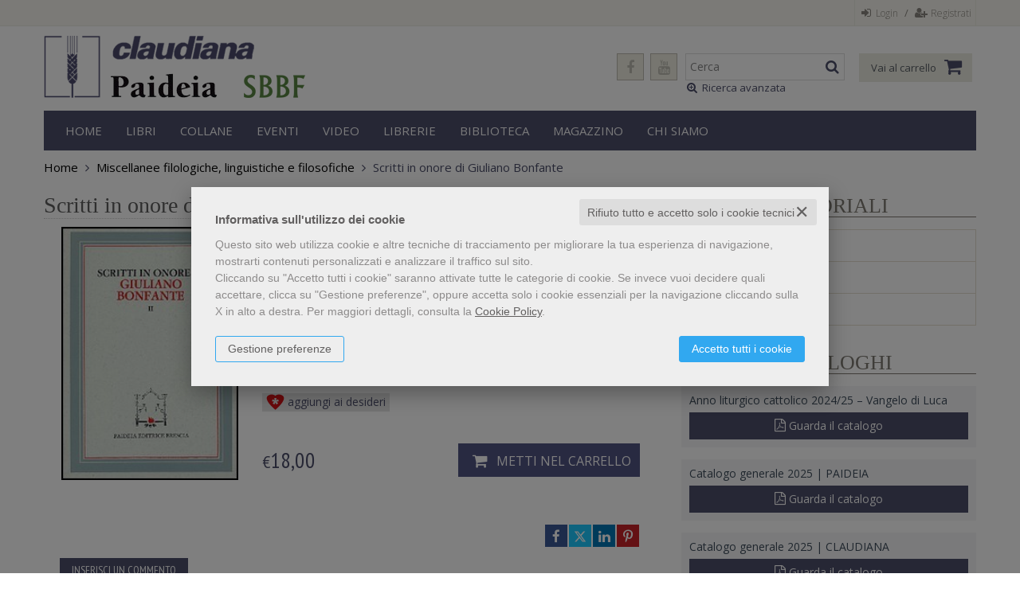

--- FILE ---
content_type: text/html; charset=UTF-8
request_url: https://www.claudiana.it/scheda-libro/autori-vari/scritti-in-onore-di-giuliano-bonfante-9788839400888-1081.html
body_size: 20036
content:


<!DOCTYPE html>
<!--[if IE 8]>
<html class="ie8 no-js htmlEcommerce" xmlns="//www.w3.org/1999/xhtml" xmlns:og="http://opengraphprotocol.org/schema/" xmlns:fb="//www.facebook.com/2008/fbml" xml:lang="it" lang="it" data-browser-name="chrome" data-browser-version="131" data-device-name="desktop" data-operative-system="mac">
<![endif]-->
<!--[if IE 9]>
<html class="ie9 no-js htmlEcommerce" xmlns="//www.w3.org/1999/xhtml" xmlns:og="http://opengraphprotocol.org/schema/" xmlns:fb="//www.facebook.com/2008/fbml" xml:lang="it" lang="it" data-browser-name="chrome" data-browser-version="131" data-device-name="desktop" data-operative-system="mac">
<![endif]-->
<!--[if !IE]><!-->
<html class=" htmlEcommerce" xmlns="//www.w3.org/1999/xhtml" xmlns:og="http://opengraphprotocol.org/schema/" xmlns:fb="//www.facebook.com/2008/fbml" xml:lang="it" lang="it" data-browser-name="chrome" data-browser-version="131" data-device-name="desktop" data-operative-system="mac">
<!--<![endif]-->


<head prefix="og: http://ogp.me/ns# fb: http://ogp.me/ns/fb# product: http://ogp.me/ns/product#">
    

<!-- Google Tag Manager -->
<script type="text/plain" cookie-consent="strictly-necessary">(function(w,d,s,l,i){w[l]=w[l]||[];w[l].push({'gtm.start':
new Date().getTime(),event:'gtm.js'});var f=d.getElementsByTagName(s)[0],
j=d.createElement(s),dl=l!='dataLayer'?'&l='+l:'';j.async=true;j.src=
'https://www.googletagmanager.com/gtm.js?id='+i+dl;f.parentNode.insertBefore(j,f);
})(window,document,'script','dataLayer','GTM-5Q3SDSF');</script>
<!-- End Google Tag Manager -->

        <script type="text/plain" cookie-consent="strictly-necessary" async src="https://www.googletagmanager.com/gtag/js?id=G-DYD7Q2G4XE"></script>
    <script type="text/plain" cookie-consent="strictly-necessary">
        window.dataLayer = window.dataLayer || [];
        function gtag(){dataLayer.push(arguments);}
        gtag('js', new Date());

        gtag('config', 'G-DYD7Q2G4XE');

    </script><noscript></noscript>
    
<meta http-equiv="Content-Type" content="text/html; charset=utf-8"/>
<meta http-equiv="X-UA-Compatible" content="IE=edge,chrome=1">


<title>Scritti in onore di Giuliano Bonfante - autori-vari - Claudiana - Libro Claudiana editrice</title>





<meta name="viewport" content="width=device-width, initial-scale=1, shrink-to-fit=no" user-scalable="yes"/>




<link rel="preconnect" href="https://fonts.gstatic.com" crossorigin />
<link rel="preload" href="https://fonts.googleapis.com/css2?family=Open+Sans:ital,wght@0,300;0,400;0,700;1,300;1,400;1,700&family=PT+Sans+Narrow:ital,wght@0,400;0,700&family=Source+Sans+Pro:ital,wght@0,200;0,300;0,400;0,600;0,700;0,900;1,200;1,300;1,400;1,600;1,700;1,900&subset=latin-ext&font-display=optional" as="style" />
<link rel="stylesheet" href="https://fonts.googleapis.com/css2?family=Open+Sans:ital,wght@0,300;0,400;0,700;1,300;1,400;1,700&family=PT+Sans+Narrow:ital,wght@0,400;0,700&family=Source+Sans+Pro:ital,wght@0,200;0,300;0,400;0,600;0,700;0,900;1,200;1,300;1,400;1,600;1,700;1,900&subset=latin-ext&font-display=optional" type="text/css" />

<link rel="stylesheet" href="/css/style.css" type="text/css"/>


	<link rel="shortcut icon" href="https://www.skinbiblos.it/img/favicon/claudiana_favicon.ico" />
	<link rel="icon" href="https://www.skinbiblos.it/img/favicon/claudiana_favicon.ico" />


<script type="application/ld+json">{
    "@context": "https://schema.org",
    "@type": "Book",
    "sku": "9788839400888",
    "name": "Scritti in onore di Giuliano Bonfante",
    "image": "//claudiana.mediabiblos.it/copertine/paideia/scritti-in-onore-di-giuliano-bonfante-9788839400888.jpg?ts=1486407671",
    "offers": {
        "@type": "Offer",
        "priceCurrency": "EUR",
        "price": "18.00",
        "availability": "https://schema.org/BackOrder",
        "itemCondition": "https://schema.org/NewCondition",
        "priceValidUntil": "2027-01-22"
    },
    "url": "https://www.claudiana.it/scheda-libro/autori-vari/scritti-in-onore-di-giuliano-bonfante-9788839400888-1081.html",
    "gtin": "9788839400888",
    "publisher": "Claudiana",
    "datePublished": "1976-11-30",
    "numberOfPages": "1140"
}</script><meta property="og:type" content="book" />
<meta property="og:url" content="https://www.claudiana.it/scheda-libro/autori-vari/scritti-in-onore-di-giuliano-bonfante-9788839400888-1081.html" />
<meta property="og:link" content="https://www.claudiana.it/scheda-libro/autori-vari/scritti-in-onore-di-giuliano-bonfante-9788839400888-1081.html" />
<meta property="og:site_name" content="www.claudiana.it" />
<meta property="og:image" content="https://claudiana.mediabiblos.it/copertine/paideia/scritti-in-onore-di-giuliano-bonfante-9788839400888.jpg" />
<meta property="og:id" content="9788839400888" />
<meta property="og:isbn" content="9788839400888" />
<meta property="og:brand" content="Claudiana" />
<meta property="og:title" content="Scritti in onore di Giuliano Bonfante - autori-vari - Claudiana - Libro Claudiana editrice" />
<meta property="og:description" content="Compra Libro Scritti in onore di Giuliano Bonfante di autori-vari edito da Claudiana nella collana Miscellanee filologiche, linguistiche e filosofiche su Claudiana editrice" />
<meta property="og:condition" content="new" />
<meta property="og:price" content="18.00 EUR" />
<meta property="og:availability" content="available for order" />
<meta property="og:image_link" content="https://claudiana.mediabiblos.it/copertine/paideia/scritti-in-onore-di-giuliano-bonfante-9788839400888.jpg" />
<meta property="og:ttl" content="432000" />
<meta property="fb:admins" content="100000959319066" />
<meta property="fb:app_id" content="695263127282523" />

<meta name="referrer" content="always">

    <meta name="description" content="Compra Libro Scritti in onore di Giuliano Bonfante di autori-vari edito da Claudiana nella collana Miscellanee filologiche, linguistiche e filosofiche su Claudiana editrice "/>

    <meta name="keywords" content="Scritti in onore di Giuliano Bonfante, autori-vari, , Claudiana"/>




				<meta property="product:brand" content="Claudiana">
		<meta property="product:availability" content="in stock">
	<meta property="product:condition" content="new">
	<meta property="product:price:amount" content="18.00">
	<meta property="product:price:currency" content="EUR">
	<meta property="product:retailer_item_id" content="1081">

    <link rel="image_src" href="//claudiana.mediabiblos.it/copertine//paideia/scritti-in-onore-di-giuliano-bonfante-9788839400888.jpg" / >

    <link rel="stylesheet" href="https://www.skinbiblos.it/ver3/css_default/ver2_import_style.css" type="text/css" />

<link rel="preconnect" href="https://www.claudiana.it" crossorigin />
<link rel="preconnect" href="https://www.claudiana.it/assets/global/plugins/font-awesome/css/font-awesome.min.css" crossorigin />
<link rel="preload" href="/assets/global/plugins/font-awesome/css/font-awesome.min.css" as="style" />
<link rel="stylesheet" href="/assets/global/plugins/font-awesome/css/font-awesome.min.css" type="text/css" />
<link href="https://www.skinbiblos.it/ver3/css_default/product_icon.css"
      rel="stylesheet">
<link href="/assets/global/plugins/bootstrap/css/bootstrap.min.css" rel="stylesheet">

<!-- Page level plugin styles START -->
<link href="/assets/global/plugins/carousel-owl-carousel/owl-carousel/owl.carousel.css" rel="stylesheet">
<link href="/assets/global/plugins/carousel-owl-carousel/owl-carousel/owl.theme.css" rel="stylesheet">
<!-- Page level plugin styles END -->

<!-- Theme styles START -->
<link href="/assets/global/css/components.css" rel="stylesheet">
<link href="/assets/frontend/layout/css/custom_style.css" rel="stylesheet">
<link rel="preconnect" href="https://www.skinbiblos.it" crossorigin />
<link href="/assets/frontend/pages/css/style-shop.css" rel="stylesheet" type="text/css">
    <link href="https://www.skinbiblos.it/ver3/css_claudiana/custom_style-responsive.css" rel="stylesheet">

<link href="/assets/global/plugins/rateit/src/rateit.css" rel="stylesheet" type="text/css">
<link href="https://www.skinbiblos.it/ver3/css_default/default_color.css" rel="stylesheet">

    <link href="https://www.skinbiblos.it/ver3/css_claudiana/default_color.css" rel="stylesheet">

<link href="/assets/frontend/layout/css/custom.css" rel="stylesheet">
<!-- Theme styles END -->
<link rel="stylesheet" href="https://www.skinbiblos.it/ver3/css_default/autocomplete.css" type="text/css"/>
<link rel="preconnect" href="https://www.skinbiblos.it" crossorigin/>
<link rel="preload" href="https://www.skinbiblos.it/ver3/css_default/default.css?1762947637" as="style"/>
<link rel="stylesheet" href="https://www.skinbiblos.it/ver3/css_default/default.css?1762947637" type="text/css"/>



<link rel="preload" href="https://www.skinbiblos.it/ver3/css_claudiana/default.css?1720621329" as="style"/>
<link rel="stylesheet" href="https://www.skinbiblos.it/ver3/css_claudiana/default.css?1720621329" type="text/css"/>
<link rel="stylesheet" href="https://www.skinbiblos.it/ver3/css_default/buttons.css" type="text/css"/>

    <link rel="stylesheet" href="https://www.skinbiblos.it/ver3/css_claudiana/buttons.css"/>


			<meta name="twitter:card" content="summary" />
			<meta name="twitter:url" content="https://www.claudiana.it/scheda-libro/autori-vari/scritti-in-onore-di-giuliano-bonfante-9788839400888-1081.html" />
			<meta name="twitter:title" content="Scritti in onore di Giuliano Bonfante" />
			<meta name="twitter:description" content="" />
			<meta name="twitter:image" content="//claudiana.mediabiblos.it/copertine/paideia/scritti-in-onore-di-giuliano-bonfante-9788839400888.jpg?ts=1486407671" />
			<meta name="twitter:label1" content="Autore\">
			<meta name="twitter:data1" content="">
			<meta name="twitter:label2" content="Formato\">
			<meta name="twitter:data2" content="Libro ">
		



<link rel="stylesheet" href="https://www.skinbiblos.it/ver3/css_default/checkbox_radio.css?1720621329" type="text/css"/>




<script type="text/javascript" src="/js/cookie-consent/create_cookie_with_policy.js"></script>
<script type="text/plain" cookie-consent="functionality" src="/js/cookie-consent/create_functionality_cookie.js"></script>
<script type="text/plain" cookie-consent="tracking" src="/js/cookie-consent/create_tracking_cookie.js"></script>
<script type="text/plain" cookie-consent="targeting" src="/js/cookie-consent/create_targeting_cookie.js"></script>
<link rel="stylesheet" type="text/css" href="https://www.skinbiblos.it/ver3/css_default/recaptcha_invisible_badge_disclaimer.css?t=1729611366"  />



    	<script  src="/js/vars.js.php" type="text/javascript" ></script>
		
        <!--[if lt IE 9]>
    <script type="text/javascript" src="/assets/global/plugins/respond.min.js" ></script>
    <![endif]-->

		<script src="https://ajax.googleapis.com/ajax/libs/jquery/3.6.0/jquery.min.js" type="text/javascript"></script>
	<script src="/assets/global/scripts/jquery-migrate-3.3.2.min.js" type="text/javascript"></script>

	<script  src="/assets/global/plugins/lazysizes/lazysizes.min.js" type="text/javascript" ></script>

    <script  src="/assets/global/plugins/bootstrap/js/bootstrap.min.js" type="text/javascript" ></script>
    	<script  src="/assets/global/plugins/jquery-slimscroll/jquery.slimscroll.min.js" type="text/javascript" ></script>
	<script  src="/assets/global/plugins/jquery.cokie.min.js" type="text/javascript" ></script>
		
		    <script  src="/assets/global/plugins/carousel-owl-carousel/owl-carousel/owl.carousel.min.js" type="text/javascript" ></script><!-- slider for products -->
        <script  src="/assets/global/plugins/bootstrap-touchspin/bootstrap.touchspin.js" type="text/javascript" ></script><!-- Quantity -->
	<script  src="/assets/global/plugins/rateit/src/jquery.rateit.js" type="text/javascript" ></script>

    <script  src="/assets/global/scripts/biblos.js" type="text/javascript" ></script>
    <script  src="/assets/frontend/layout/scripts/layout.js" type="text/javascript" ></script>
	
	
    <script  type="text/javascript" >
		jQuery(document).ready(function() {
			Biblos.init(); // init biblos core components

			Layout.init();    
			//Layout.initOWL();
							//LayersliderInit.initLayerSlider();
						//Layout.initImageZoom();
			Layout.initTouchspin();
			//Layout.initTwitter();
			//Layout.initUniform();
			//UITree.init();
        });
    </script>
	

	<script language="javascript" type="text/javascript"  src="/js/global_scripts.js?1720445001" ></script><noscript>Il tuo browser non supporta JavaScript!</noscript>
	<script language="javascript" type="text/javascript"  src="/js/script_ver3.js?1759755474" ></script>
	<script language="javascript" type="text/javascript"  src="/js/script_accessibility_ver3.js?1688479611" ></script>
	<link rel="stylesheet" href="/js/validationengine2/css/validationEngine.jquery.css" type="text/css" media="screen" title="no title" charset="utf-8" />
	<script  src="/js/validationengine2/js/languages/jquery.validationEngine-it.js" type="text/javascript" ></script><noscript>Il tuo browser non supporta JavaScript!</noscript>
	<script  src="/js/validationengine2/js/jquery.validationEngine.js" type="text/javascript" ></script><noscript>Il tuo browser non supporta JavaScript!</noscript>

	
			<script  src="https://www.skinbiblos.it/ver3/css_claudiana/custom_script.js?1720621329" type="text/javascript" ></script><noscript>Il tuo browser non supporta JavaScript!</noscript>
	
	<script  language="javascript" type="text/javascript" src="/js/jquery.touchSwipe.js" ></script>

	<script  language="javascript" type="text/javascript" >
		var check_load_owl_carousel_css_site = 0;
		var check_load_owl_carousel_css_default = 0,
					check_load_owl_carousel_css_default = 1;
			</script>


</head>


<body
    class="
        ecommerce
                                        site_code_claudiana        tipo_libro                        product-detail-page                 productDetail                productDetailPage                                flag_iva_esente_n flag_prossima_uscita_n flag_ordinabile_s flag_rimosso_n flag_bestseller_n flag_novita_n flag_difficile_reperibilita_n flag_momentaneamente_non_disponibile_n giacenza_0                                         ver3    "
    >

<div class="skip-blocks-component">
    <a href="#site-content" class="skip-block">
        Vai al contenuto della pagina    </a>
</div>

<!-- Google Tag Manager (noscript) -->
<noscript><iframe src="https://www.googletagmanager.com/ns.html?id=GTM-5Q3SDSF"
height="0" width="0" style="display:none;visibility:hidden"></iframe></noscript>
<!-- End Google Tag Manager (noscript) -->

<div class="rootMainContainer">
    
    <!-- BEGIN HEADER -->
<div class="header" role="region" aria-label="header">
	<div class="container">
	  	<div class="row mainHeaderContent">
			<div class="row additional-nav upperHeader">
								<ul class="list-unstyled list-inline pull-right">
											<li><a href="javascript:void(0)" role="button" id="id_login_link" class="last class_login_link"><i class="fa fa-sign-in" role="presentation"></i> Login</a></li>
						<li class="noborder nopadding">/</li>
						<li class="noborderLeft"><a href="/registrazione/index.php"><i class="fa fa-user-plus" role="presentation"></i> Registrati</a></li>
									</ul>
			</div>

			<div class="logoBox col-md-4 col-sm-5 col-xs-12">
				<div class="siteLogo">
					<a href="/homepage-marchio-editoriale-paideia-1.html" class="marchio-editoriale-paideia"></a>
					<a href="/homepage-marchio-editoriale-sbbf-4.html" class="marchio-editoriale-sbbf"></a>
					<a class="site-logo" href="/"><img src="https://www.skinbiblos.it/ver3/img_claudiana/logo.png" alt="Claudiana editrice"></a>
				</div>
				<a href="javascript:void(0);" class="mobi-toggler" id="main-menu-button" aria-haspopup="true" aria-controls="main-menu-toolbar" aria-label="Menu principale" aria-expanded="false"><i class="fa fa-bars" role="presentation"></i></a>
			</div>
			
			
			
			<div class="col-md-8 col-sm-7 col-xs-12 cartSearchBox">
								<ul class="list-unstyled list-inline pull-right">
					<li>
						<form name="form_cerca" id="id_form_cerca" action="/cerca.php" method="get" class="formSearch desktop">
							
        <input type="text" name="s" class="form-control siteSearch" placeholder="Cerca" aria-label="Cerca" value="" />
        <button class="siteSearch" type="submit"></button>
    						</form>
						<a href="/ricerca_avanzata.php">
							<i class="fa fa-search-plus" role="presentation"></i>
							Ricerca avanzata
						</a>
					</li>
					<li>
						<!-- BEGIN CART -->
						<div class="md-sm-size top-cart-block emptyCart">
							<div class="top-cart-info">
								<a href="/carrello/" class="top-cart-info-count"><strong>0</strong></a>
								<a href="/carrello/" class="cartText">Vai al carrello</a>
							</div>
							<a href="/carrello/" class="fa fa-shopping-cart"></a>
							<div class="cartContainerHoverLayer">
																			</div>
						</div>
						<!--END CART -->
					</li>
				</ul>
				<ul class="list-unstyled list-inline pull-right headerSocialLink">
											<li>
							<a href="https://www.facebook.com/Claudiana.editrice/" title="Seguici su Facebook" target="_blank"><i class="fa fa-facebook" role="presentation"></i></a>
						</li>
											<li>
							<a href="https://www.youtube.com/channel/UCd1CpL2cNBitMysbpmLl76w" title="Seguici su YouTube" target="_blank"><i class="fa fa-youtube" role="presentation"></i></a>
						</li>
									</ul>
				
			</div>
			
			<!-- BEGIN CART -->
			<div class="top-cart-block">
				<a href="/carrello/" class="fa fa-shopping-cart"><i>0</i></a>
			</div>
			<!--END CART -->
			
			
		</div>
		<div class="row headerNavTollbar">
			<!-- BEGIN NAVIGATION -->
			<div class="header-navigation">
				<ul>
					<li class="home">
						<a href="/">Home</a>
					</li>
					<li class="dropdown">
						<a class="dropdown-toggle" data-toggle="dropdown" data-target="#" href="#" role="button">
							Libri
						</a>
						<ul class="dropdown-menu normalList">
							<li><a href="/libri-novita.html">Novità</a></li>
							<li><a href="/prossime-uscite.html">In arrivo</a></li>
							<li><a href="/ebook.html">Ebook</a></li>
							<li><a href="/abbonamenti.php">Riviste</a></li>
						</ul>
					</li>
					<li class="dropdown">
						<a class="dropdown-toggle" data-toggle="dropdown" data-target="#" href="#" role="button">
							Collane
						</a>
							
	<ul class="dropdown-menu magamenuGeneri menuParentsChilds">
		<div class="col-sm-2 parentMenu">
			<ul>
									<li>
						<a href="" role="button" class="selected" data-tab="megamenu-tab-3">
							Claudiana						</a>
					</li>
									<li>
						<a href="" role="button" class="" data-tab="megamenu-tab-1">
							Paideia						</a>
					</li>
									<li>
						<a href="" role="button" class="" data-tab="megamenu-tab-4">
							SBBF						</a>
					</li>
											</ul>
		</div>
		<div class="col-sm-10 childMenu">
																<ul class="childMenuParents">
						<li>
							<a href="" role="button" class="" data-tab="megamenu-tab-4">SBBF</a>
						</li>
					</ul>
					<li id="megamenu-tab-4" class="parentChilds" style="display:none;">
						<div class="header-navigation-content">
							<div class="row">
																	<div class="col-sm-6 col-md-3 header-navigation-col">
										<h4><a href="/claudiana/libri-collana-bibbie-in-italiano-95.html">Bibbie in italiano</a></h4>
									</div>
																	<div class="col-sm-6 col-md-3 header-navigation-col">
										<h4><a href="/claudiana/libri-collana-bibbie-in-lingua-straniera-96.html">Bibbie in lingua straniera</a></h4>
									</div>
																	<div class="col-sm-6 col-md-3 header-navigation-col">
										<h4><a href="/claudiana/libri-collana-bibbie-in-lingue-antiche-97.html">Bibbie in lingue antiche</a></h4>
									</div>
																	<div class="col-sm-6 col-md-3 header-navigation-col">
										<h4><a href="/claudiana/libri-collana-libri-per-bambini-98.html">Libri per bambini</a></h4>
									</div>
																	<div class="col-sm-6 col-md-3 header-navigation-col">
										<h4><a href="/claudiana/libri-collana-saggi-99.html">Saggi</a></h4>
									</div>
															</div>
						</div>
								</li>
																<ul class="childMenuParents">
						<li>
							<a href="" role="button" class="selected" data-tab="megamenu-tab-3">Claudiana</a>
						</li>
					</ul>
					<li id="megamenu-tab-3" class="parentChilds" style="">
						<div class="header-navigation-content">
							<div class="row">
																	<div class="col-sm-6 col-md-3 header-navigation-col">
										<h4><a href="/claudiana/libri-collana-anthologia-100.html">Anthologia</a></h4>
									</div>
																	<div class="col-sm-6 col-md-3 header-navigation-col">
										<h4><a href="/claudiana/libri-collana-bibbia-cultura-scuola-1.html">Bibbia, cultura, scuola</a></h4>
									</div>
																	<div class="col-sm-6 col-md-3 header-navigation-col">
										<h4><a href="/claudiana/libri-collana-biblioteca-universitaria-claudiana-29.html">Biblioteca universitaria Claudiana</a></h4>
									</div>
																	<div class="col-sm-6 col-md-3 header-navigation-col">
										<h4><a href="/claudiana/libri-collana-calamite-2.html">Calamite</a></h4>
									</div>
																	<div class="col-sm-6 col-md-3 header-navigation-col">
										<h4><a href="/claudiana/libri-collana-centro-culturale-valdese-38.html">Centro culturale valdese</a></h4>
									</div>
																	<div class="col-sm-6 col-md-3 header-navigation-col">
										<h4><a href="/claudiana/libri-collana-cinquantapagine-34.html">Cinquantapagine</a></h4>
									</div>
																	<div class="col-sm-6 col-md-3 header-navigation-col">
										<h4><a href="/claudiana/libri-collana-ecumene-46.html">Ecumene</a></h4>
									</div>
																	<div class="col-sm-6 col-md-3 header-navigation-col">
										<h4><a href="/claudiana/libri-collana-edizioni-meynier-39.html">Edizioni Meynier</a></h4>
									</div>
																	<div class="col-sm-6 col-md-3 header-navigation-col">
										<h4><a href="/claudiana/libri-collana-facolta-valdese-di-teologia-43.html">Facoltà valdese di teologia</a></h4>
									</div>
																	<div class="col-sm-6 col-md-3 header-navigation-col">
										<h4><a href="/claudiana/libri-collana-fuori-collana-4.html">Fuori collana</a></h4>
									</div>
																	<div class="col-sm-6 col-md-3 header-navigation-col">
										<h4><a href="/claudiana/libri-collana-i-libri-di-paolo-ricca-7.html">I libri di Paolo Ricca</a></h4>
									</div>
																	<div class="col-sm-6 col-md-3 header-navigation-col">
										<h4><a href="/claudiana/libri-collana-le-spighe-20.html">Le spighe</a></h4>
									</div>
																	<div class="col-sm-6 col-md-3 header-navigation-col">
										<h4><a href="/claudiana/libri-collana-liberta-e-giustizia-8.html">Libertà e giustizia</a></h4>
									</div>
																	<div class="col-sm-6 col-md-3 header-navigation-col">
										<h4><a href="/claudiana/libri-collana-nostro-tempo-11.html">Nostro tempo</a></h4>
									</div>
																	<div class="col-sm-6 col-md-3 header-navigation-col">
										<h4><a href="/claudiana/libri-collana-opere-scelte-45.html">Opere scelte</a></h4>
									</div>
																	<div class="col-sm-6 col-md-3 header-navigation-col">
										<h4><a href="/claudiana/libri-collana-opuscoli-del-xvii-febbraio-12.html">Opuscoli del XVII febbraio</a></h4>
									</div>
																	<div class="col-sm-6 col-md-3 header-navigation-col">
										<h4><a href="/claudiana/libri-collana-orizzonte-europa-101.html">Orizzonte Europa</a></h4>
									</div>
																	<div class="col-sm-6 col-md-3 header-navigation-col">
										<h4><a href="/claudiana/libri-collana-per-chi-non-ha-tempo-15.html">Per chi non ha tempo</a></h4>
									</div>
																	<div class="col-sm-6 col-md-3 header-navigation-col">
										<h4><a href="/claudiana/libri-collana-piccola-biblioteca-teologica-13.html">Piccola biblioteca teologica</a></h4>
									</div>
																	<div class="col-sm-6 col-md-3 header-navigation-col">
										<h4><a href="/claudiana/libri-collana-piccola-collana-moderna-14.html">Piccola collana moderna</a></h4>
									</div>
																	<div class="col-sm-6 col-md-3 header-navigation-col">
										<h4><a href="/claudiana/libri-collana-quaderni-di-bibbia-cultura-scuola-48.html">Quaderni di Bibbia, cultura, scuola</a></h4>
									</div>
																	<div class="col-sm-6 col-md-3 header-navigation-col">
										<h4><a href="/claudiana/libri-collana-ritratti-storici-33.html">Ritratti storici</a></h4>
									</div>
																	<div class="col-sm-6 col-md-3 header-navigation-col">
										<h4><a href="/claudiana/libri-collana-societa-di-studi-valdesi-37.html">Società di studi valdesi</a></h4>
									</div>
																	<div class="col-sm-6 col-md-3 header-navigation-col">
										<h4><a href="/claudiana/libri-collana-spiritualita-21.html">Spiritualità</a></h4>
									</div>
																	<div class="col-sm-6 col-md-3 header-navigation-col">
										<h4><a href="/claudiana/libri-collana-storia-del-movimento-evangelico-in-italia-35.html">Storia del movimento evangelico in Italia</a></h4>
									</div>
																	<div class="col-sm-6 col-md-3 header-navigation-col">
										<h4><a href="/claudiana/libri-collana-strumenti-25.html">Strumenti</a></h4>
									</div>
																	<div class="col-sm-6 col-md-3 header-navigation-col">
										<h4><a href="/claudiana/libri-collana-strumenti-pocket-289.html">Strumenti Pocket</a></h4>
									</div>
																	<div class="col-sm-6 col-md-3 header-navigation-col">
										<h4><a href="/claudiana/libri-collana-studi-storici-22.html">Studi storici</a></h4>
									</div>
																	<div class="col-sm-6 col-md-3 header-navigation-col">
										<h4><a href="/claudiana/libri-collana-theologica-42.html">Theologica</a></h4>
									</div>
															</div>
						</div>
								</li>
																<ul class="childMenuParents">
						<li>
							<a href="" role="button" class="" data-tab="megamenu-tab-1">Paideia</a>
						</li>
					</ul>
					<li id="megamenu-tab-1" class="parentChilds" style="display:none;">
						<div class="header-navigation-content">
							<div class="row">
																	<div class="col-sm-6 col-md-3 header-navigation-col">
										<h4><a href="/claudiana/libri-collana-antichita-classica-e-cristiana-52.html">Antichità classica e cristiana</a></h4>
									</div>
																	<div class="col-sm-6 col-md-3 header-navigation-col">
										<h4><a href="/claudiana/libri-collana-antico-testamento-53.html">Antico Testamento</a></h4>
									</div>
																	<div class="col-sm-6 col-md-3 header-navigation-col">
										<h4><a href="/claudiana/libri-collana-biblica-69.html">Biblica</a></h4>
									</div>
																	<div class="col-sm-6 col-md-3 header-navigation-col">
										<h4><a href="/claudiana/libri-collana-biblioteca-del-commentario-paideia-50.html">Biblioteca del Commentario Paideia</a></h4>
									</div>
																	<div class="col-sm-6 col-md-3 header-navigation-col">
										<h4><a href="/claudiana/libri-collana-biblioteca-di-cultura-ebraica-italiana-91.html">Biblioteca di Cultura Ebraica Italiana</a></h4>
									</div>
																	<div class="col-sm-6 col-md-3 header-navigation-col">
										<h4><a href="/claudiana/libri-collana-biblioteca-di-cultura-religiosa-54.html">Biblioteca di cultura religiosa</a></h4>
									</div>
																	<div class="col-sm-6 col-md-3 header-navigation-col">
										<h4><a href="/claudiana/libri-collana-biblioteca-di-storia-e-storiografia-dei-tempi-biblici-55.html">Biblioteca di storia e storiografia dei tempi biblici</a></h4>
									</div>
																	<div class="col-sm-6 col-md-3 header-navigation-col">
										<h4><a href="/claudiana/libri-collana-biblioteca-di-studi-classici-85.html">Biblioteca di Studi Classici</a></h4>
									</div>
																	<div class="col-sm-6 col-md-3 header-navigation-col">
										<h4><a href="/claudiana/libri-collana-biblioteca-indiana-89.html">Biblioteca indiana</a></h4>
									</div>
																	<div class="col-sm-6 col-md-3 header-navigation-col">
										<h4><a href="/claudiana/libri-collana-biblioteca-minima-di-cultura-religiosa-79.html">Biblioteca minima di cultura religiosa</a></h4>
									</div>
																	<div class="col-sm-6 col-md-3 header-navigation-col">
										<h4><a href="/claudiana/libri-collana-biblioteca-teologica-76.html">Biblioteca teologica</a></h4>
									</div>
																	<div class="col-sm-6 col-md-3 header-navigation-col">
										<h4><a href="/claudiana/libri-collana-commentario-paideia-56.html">Commentario Paideia</a></h4>
									</div>
																	<div class="col-sm-6 col-md-3 header-navigation-col">
										<h4><a href="/claudiana/libri-collana-commentario-teologico-del-nuovo-testamento-74.html">Commentario teologico del Nuovo Testamento</a></h4>
									</div>
																	<div class="col-sm-6 col-md-3 header-navigation-col">
										<h4><a href="/claudiana/libri-collana-grande-lessico-del-nuovo-testamento-67.html">Grande lessico del Nuovo Testamento</a></h4>
									</div>
																	<div class="col-sm-6 col-md-3 header-navigation-col">
										<h4><a href="/claudiana/libri-collana-grande-lessico-dellantico-testamento-57.html">Grande lessico dell'Antico Testamento</a></h4>
									</div>
																	<div class="col-sm-6 col-md-3 header-navigation-col">
										<h4><a href="/claudiana/libri-collana-introduzione-allo-studio-della-bibbia-58.html">Introduzione allo studio della Bibbia</a></h4>
									</div>
																	<div class="col-sm-6 col-md-3 header-navigation-col">
										<h4><a href="/claudiana/libri-collana-letterature-moderne-88.html">Letterature moderne</a></h4>
									</div>
																	<div class="col-sm-6 col-md-3 header-navigation-col">
										<h4><a href="/claudiana/libri-collana-letture-bibliche-77.html">Letture bibliche</a></h4>
									</div>
																	<div class="col-sm-6 col-md-3 header-navigation-col">
										<h4><a href="/claudiana/libri-collana-manuale-di-storia-del-dogma-92.html">Manuale di storia del dogma</a></h4>
									</div>
																	<div class="col-sm-6 col-md-3 header-navigation-col">
										<h4><a href="/claudiana/libri-collana-miscellanee-bibliche-81.html">Miscellanee Bibliche</a></h4>
									</div>
																	<div class="col-sm-6 col-md-3 header-navigation-col">
										<h4><a href="/claudiana/libri-collana-miscellanee-filologiche-linguistiche-e-filosofiche-63.html">Miscellanee filologiche, linguistiche e filosofiche</a></h4>
									</div>
																	<div class="col-sm-6 col-md-3 header-navigation-col">
										<h4><a href="/claudiana/libri-collana-nuova-introduzione-allo-studio-della-bibbia-90.html">Nuova Introduzione allo Studio della Bibbia</a></h4>
									</div>
																	<div class="col-sm-6 col-md-3 header-navigation-col">
										<h4><a href="/claudiana/libri-collana-nuovo-testamento-71.html">Nuovo Testamento</a></h4>
									</div>
																	<div class="col-sm-6 col-md-3 header-navigation-col">
										<h4><a href="/claudiana/libri-collana-nuovo-testamento-seconda-serie-72.html">Nuovo Testamento – Seconda serie</a></h4>
									</div>
																	<div class="col-sm-6 col-md-3 header-navigation-col">
										<h4><a href="/claudiana/libri-collana-opere-fuori-collana-78.html">Opere fuori collana</a></h4>
									</div>
																	<div class="col-sm-6 col-md-3 header-navigation-col">
										<h4><a href="/claudiana/libri-collana-philosophica-64.html">Philosophica</a></h4>
									</div>
																	<div class="col-sm-6 col-md-3 header-navigation-col">
										<h4><a href="/claudiana/libri-collana-scritti-scelti-di-erik-peterson-94.html">Scritti scelti di Erik Peterson</a></h4>
									</div>
																	<div class="col-sm-6 col-md-3 header-navigation-col">
										<h4><a href="/claudiana/libri-collana-storia-del-cristianesimo-80.html">Storia del Cristianesimo</a></h4>
									</div>
																	<div class="col-sm-6 col-md-3 header-navigation-col">
										<h4><a href="/claudiana/libri-collana-storia-della-filosofia-93.html">Storia della filosofia</a></h4>
									</div>
																	<div class="col-sm-6 col-md-3 header-navigation-col">
										<h4><a href="/claudiana/libri-collana-studi-biblici-61.html">Studi biblici</a></h4>
									</div>
																	<div class="col-sm-6 col-md-3 header-navigation-col">
										<h4><a href="/claudiana/libri-collana-studi-del-vicino-oriente-antico-84.html">Studi del Vicino Oriente antico</a></h4>
									</div>
																	<div class="col-sm-6 col-md-3 header-navigation-col">
										<h4><a href="/claudiana/libri-collana-studi-grammaticali-e-linguistici-86.html">Studi Grammaticali e Linguistici</a></h4>
									</div>
																	<div class="col-sm-6 col-md-3 header-navigation-col">
										<h4><a href="/claudiana/libri-collana-supplementi-al-commentario-teologico-del-nuovo-testamento-75.html">Supplementi al Commentario teologico del Nuovo Testamento</a></h4>
									</div>
																	<div class="col-sm-6 col-md-3 header-navigation-col">
										<h4><a href="/claudiana/libri-collana-supplementi-al-grande-lessico-del-nuovo-testamento-68.html">Supplementi al Grande lessico del Nuovo Testamento</a></h4>
									</div>
																	<div class="col-sm-6 col-md-3 header-navigation-col">
										<h4><a href="/claudiana/libri-collana-supplementi-al-nuovo-testamento-73.html">Supplementi al Nuovo Testamento</a></h4>
									</div>
																	<div class="col-sm-6 col-md-3 header-navigation-col">
										<h4><a href="/claudiana/libri-collana-supplementi-allantico-testamento-70.html">Supplementi all'Antico Testamento</a></h4>
									</div>
																	<div class="col-sm-6 col-md-3 header-navigation-col">
										<h4><a href="/claudiana/libri-collana-supplementi-alla-introduzione-allo-studio-della-bibbia-60.html">Supplementi alla Introduzione allo studio della Bibbia</a></h4>
									</div>
																	<div class="col-sm-6 col-md-3 header-navigation-col">
										<h4><a href="/claudiana/libri-collana-testi-classici-87.html">Testi classici</a></h4>
									</div>
																	<div class="col-sm-6 col-md-3 header-navigation-col">
										<h4><a href="/claudiana/libri-collana-testi-del-vicino-oriente-antico-62.html">Testi del Vicino Oriente antico</a></h4>
									</div>
																	<div class="col-sm-6 col-md-3 header-navigation-col">
										<h4><a href="/claudiana/libri-collana-testi-e-ricerche-di-scienze-religiose-82.html">Testi e ricerche di Scienze Religiose</a></h4>
									</div>
															</div>
						</div>
								</li>
					</div>
	</ul>	
					</li>
					<li class="">
						<a href="/eventi.html">Eventi</a>
					</li>
					<li class="">
						<a href="/gallery/video/">Video</a>
					</li>
						<li class="dropdown">
		<a class="dropdown-toggle" data-toggle="dropdown" data-target="#" href="#" role="button">
			Librerie		</a>
		<ul class="dropdown-menu normalList">
							<li><a href="/pagina/librerie/libreria-di-firenze-1.html">Libreria di Firenze</a></li>
							<li><a href="/pagina/librerie/libreria-di-milano-2.html">Libreria di Milano</a></li>
							<li><a href="/pagina/librerie/libreria-di-roma-3.html">Libreria di Roma</a></li>
							<li><a href="/pagina/librerie/libreria-di-torino-4.html">Libreria di Torino</a></li>
							<li><a href="/pagina/librerie/libreria-di-torre-pellice-to-5.html">Libreria di Torre Pellice (TO)</a></li>
							<li><a href="/pagina/librerie/librerie-claudiana-9.html">Librerie Claudiana</a></li>
					</ul>
	</li>
					<li class="dropdown">
						<a class="dropdown-toggle" data-toggle="dropdown" data-target="#" href="#" role="button">
							Biblioteca
						</a>
						<ul class="dropdown-menu normalList">
							<li><a href="/pagina/biblioteca-claudiana-editrice-giuseppe-e-marco-scarpat-12.html">Biblioteca</a></li>
							<li><a href="https://www.claudiana.it/download/dettaglio.php?id_download=52&ddoc=1" target="_blank">Regolamento</a></li>
							<li><a href="https://opac.sbn.it/risultati-ricerca-avanzata?item_nocheck:3088:Biblioteca=TO1273#1729503281885" target="_blank">Catalogo</a></li>
						</ul>
					</li>
					<li class="">
						<a href="/pagina/magazzino-8.html">Magazzino</a>
					</li>
					<li class="">
						<a href="/chi-siamo.html">Chi siamo</a>
					</li>

											<li class="login">
							<a href="javascript:void(0)" role="button" id="id_login_link" class="last class_login_link">
								Login							</a>
						</li>
						<li class="login">
							<a href="/registrazione/index.php">
								Registrati							</a>
						</li>
						<li class="login">
							<a href="/pagina/aiuto-12.html">
								Aiuto/FAQ							</a>
						</li>
					
				</ul>
			</div>
			<div class="xs-searchForm">
				<div name="form_cerca" id="id_form_cerca_mobi" action="/cerca.php" method="get" class="formSearch">
					
        <input type="text" name="s" class="form-control siteSearch" placeholder="Cerca" aria-label="Cerca" value="" />
        <button class="siteSearch" type="submit"></button>
    				</div>
			</div>
			<!-- END NAVIGATION -->
		</div>


	</div>
</div>
<!-- Header END -->

<div class="header-navigation fixed">
	<ul>
		<li class="logo">
			<a href="/"></a>
		</li>
		<li class="home">
			<a href="/">Home</a>
		</li>
		
		<li class="dropdown">
			<a class="dropdown-toggle" data-toggle="dropdown" data-target="#" href="#" role="button">
				Libri
			</a>
			<ul class="dropdown-menu normalList">
				<li><a href="/libri-novita.html">Novità</a></li>
				<li><a href="/prossime-uscite.html">In arrivo</a></li>
				<li><a href="/ebook.html">Ebook</a></li>
				<li><a href="/abbonamenti.php">Riviste</a></li>
			</ul>
		</li>
		<li class="dropdown">
			<a class="dropdown-toggle" data-toggle="dropdown" data-target="#" href="#" role="button">
				Collane
			</a>
				
	<ul class="dropdown-menu magamenuGeneri menuParentsChilds">
		<div class="col-sm-2 parentMenu">
			<ul>
									<li>
						<a href="" role="button" class="selected" data-tab="megamenu-tab-3">
							Claudiana						</a>
					</li>
									<li>
						<a href="" role="button" class="" data-tab="megamenu-tab-1">
							Paideia						</a>
					</li>
									<li>
						<a href="" role="button" class="" data-tab="megamenu-tab-4">
							SBBF						</a>
					</li>
											</ul>
		</div>
		<div class="col-sm-10 childMenu">
																<ul class="childMenuParents">
						<li>
							<a href="" role="button" class="" data-tab="megamenu-tab-4">SBBF</a>
						</li>
					</ul>
					<li id="megamenu-tab-4" class="parentChilds" style="display:none;">
						<div class="header-navigation-content">
							<div class="row">
																	<div class="col-sm-6 col-md-3 header-navigation-col">
										<h4><a href="/claudiana/libri-collana-bibbie-in-italiano-95.html">Bibbie in italiano</a></h4>
									</div>
																	<div class="col-sm-6 col-md-3 header-navigation-col">
										<h4><a href="/claudiana/libri-collana-bibbie-in-lingua-straniera-96.html">Bibbie in lingua straniera</a></h4>
									</div>
																	<div class="col-sm-6 col-md-3 header-navigation-col">
										<h4><a href="/claudiana/libri-collana-bibbie-in-lingue-antiche-97.html">Bibbie in lingue antiche</a></h4>
									</div>
																	<div class="col-sm-6 col-md-3 header-navigation-col">
										<h4><a href="/claudiana/libri-collana-libri-per-bambini-98.html">Libri per bambini</a></h4>
									</div>
																	<div class="col-sm-6 col-md-3 header-navigation-col">
										<h4><a href="/claudiana/libri-collana-saggi-99.html">Saggi</a></h4>
									</div>
															</div>
						</div>
								</li>
																<ul class="childMenuParents">
						<li>
							<a href="" role="button" class="selected" data-tab="megamenu-tab-3">Claudiana</a>
						</li>
					</ul>
					<li id="megamenu-tab-3" class="parentChilds" style="">
						<div class="header-navigation-content">
							<div class="row">
																	<div class="col-sm-6 col-md-3 header-navigation-col">
										<h4><a href="/claudiana/libri-collana-anthologia-100.html">Anthologia</a></h4>
									</div>
																	<div class="col-sm-6 col-md-3 header-navigation-col">
										<h4><a href="/claudiana/libri-collana-bibbia-cultura-scuola-1.html">Bibbia, cultura, scuola</a></h4>
									</div>
																	<div class="col-sm-6 col-md-3 header-navigation-col">
										<h4><a href="/claudiana/libri-collana-biblioteca-universitaria-claudiana-29.html">Biblioteca universitaria Claudiana</a></h4>
									</div>
																	<div class="col-sm-6 col-md-3 header-navigation-col">
										<h4><a href="/claudiana/libri-collana-calamite-2.html">Calamite</a></h4>
									</div>
																	<div class="col-sm-6 col-md-3 header-navigation-col">
										<h4><a href="/claudiana/libri-collana-centro-culturale-valdese-38.html">Centro culturale valdese</a></h4>
									</div>
																	<div class="col-sm-6 col-md-3 header-navigation-col">
										<h4><a href="/claudiana/libri-collana-cinquantapagine-34.html">Cinquantapagine</a></h4>
									</div>
																	<div class="col-sm-6 col-md-3 header-navigation-col">
										<h4><a href="/claudiana/libri-collana-ecumene-46.html">Ecumene</a></h4>
									</div>
																	<div class="col-sm-6 col-md-3 header-navigation-col">
										<h4><a href="/claudiana/libri-collana-edizioni-meynier-39.html">Edizioni Meynier</a></h4>
									</div>
																	<div class="col-sm-6 col-md-3 header-navigation-col">
										<h4><a href="/claudiana/libri-collana-facolta-valdese-di-teologia-43.html">Facoltà valdese di teologia</a></h4>
									</div>
																	<div class="col-sm-6 col-md-3 header-navigation-col">
										<h4><a href="/claudiana/libri-collana-fuori-collana-4.html">Fuori collana</a></h4>
									</div>
																	<div class="col-sm-6 col-md-3 header-navigation-col">
										<h4><a href="/claudiana/libri-collana-i-libri-di-paolo-ricca-7.html">I libri di Paolo Ricca</a></h4>
									</div>
																	<div class="col-sm-6 col-md-3 header-navigation-col">
										<h4><a href="/claudiana/libri-collana-le-spighe-20.html">Le spighe</a></h4>
									</div>
																	<div class="col-sm-6 col-md-3 header-navigation-col">
										<h4><a href="/claudiana/libri-collana-liberta-e-giustizia-8.html">Libertà e giustizia</a></h4>
									</div>
																	<div class="col-sm-6 col-md-3 header-navigation-col">
										<h4><a href="/claudiana/libri-collana-nostro-tempo-11.html">Nostro tempo</a></h4>
									</div>
																	<div class="col-sm-6 col-md-3 header-navigation-col">
										<h4><a href="/claudiana/libri-collana-opere-scelte-45.html">Opere scelte</a></h4>
									</div>
																	<div class="col-sm-6 col-md-3 header-navigation-col">
										<h4><a href="/claudiana/libri-collana-opuscoli-del-xvii-febbraio-12.html">Opuscoli del XVII febbraio</a></h4>
									</div>
																	<div class="col-sm-6 col-md-3 header-navigation-col">
										<h4><a href="/claudiana/libri-collana-orizzonte-europa-101.html">Orizzonte Europa</a></h4>
									</div>
																	<div class="col-sm-6 col-md-3 header-navigation-col">
										<h4><a href="/claudiana/libri-collana-per-chi-non-ha-tempo-15.html">Per chi non ha tempo</a></h4>
									</div>
																	<div class="col-sm-6 col-md-3 header-navigation-col">
										<h4><a href="/claudiana/libri-collana-piccola-biblioteca-teologica-13.html">Piccola biblioteca teologica</a></h4>
									</div>
																	<div class="col-sm-6 col-md-3 header-navigation-col">
										<h4><a href="/claudiana/libri-collana-piccola-collana-moderna-14.html">Piccola collana moderna</a></h4>
									</div>
																	<div class="col-sm-6 col-md-3 header-navigation-col">
										<h4><a href="/claudiana/libri-collana-quaderni-di-bibbia-cultura-scuola-48.html">Quaderni di Bibbia, cultura, scuola</a></h4>
									</div>
																	<div class="col-sm-6 col-md-3 header-navigation-col">
										<h4><a href="/claudiana/libri-collana-ritratti-storici-33.html">Ritratti storici</a></h4>
									</div>
																	<div class="col-sm-6 col-md-3 header-navigation-col">
										<h4><a href="/claudiana/libri-collana-societa-di-studi-valdesi-37.html">Società di studi valdesi</a></h4>
									</div>
																	<div class="col-sm-6 col-md-3 header-navigation-col">
										<h4><a href="/claudiana/libri-collana-spiritualita-21.html">Spiritualità</a></h4>
									</div>
																	<div class="col-sm-6 col-md-3 header-navigation-col">
										<h4><a href="/claudiana/libri-collana-storia-del-movimento-evangelico-in-italia-35.html">Storia del movimento evangelico in Italia</a></h4>
									</div>
																	<div class="col-sm-6 col-md-3 header-navigation-col">
										<h4><a href="/claudiana/libri-collana-strumenti-25.html">Strumenti</a></h4>
									</div>
																	<div class="col-sm-6 col-md-3 header-navigation-col">
										<h4><a href="/claudiana/libri-collana-strumenti-pocket-289.html">Strumenti Pocket</a></h4>
									</div>
																	<div class="col-sm-6 col-md-3 header-navigation-col">
										<h4><a href="/claudiana/libri-collana-studi-storici-22.html">Studi storici</a></h4>
									</div>
																	<div class="col-sm-6 col-md-3 header-navigation-col">
										<h4><a href="/claudiana/libri-collana-theologica-42.html">Theologica</a></h4>
									</div>
															</div>
						</div>
								</li>
																<ul class="childMenuParents">
						<li>
							<a href="" role="button" class="" data-tab="megamenu-tab-1">Paideia</a>
						</li>
					</ul>
					<li id="megamenu-tab-1" class="parentChilds" style="display:none;">
						<div class="header-navigation-content">
							<div class="row">
																	<div class="col-sm-6 col-md-3 header-navigation-col">
										<h4><a href="/claudiana/libri-collana-antichita-classica-e-cristiana-52.html">Antichità classica e cristiana</a></h4>
									</div>
																	<div class="col-sm-6 col-md-3 header-navigation-col">
										<h4><a href="/claudiana/libri-collana-antico-testamento-53.html">Antico Testamento</a></h4>
									</div>
																	<div class="col-sm-6 col-md-3 header-navigation-col">
										<h4><a href="/claudiana/libri-collana-biblica-69.html">Biblica</a></h4>
									</div>
																	<div class="col-sm-6 col-md-3 header-navigation-col">
										<h4><a href="/claudiana/libri-collana-biblioteca-del-commentario-paideia-50.html">Biblioteca del Commentario Paideia</a></h4>
									</div>
																	<div class="col-sm-6 col-md-3 header-navigation-col">
										<h4><a href="/claudiana/libri-collana-biblioteca-di-cultura-ebraica-italiana-91.html">Biblioteca di Cultura Ebraica Italiana</a></h4>
									</div>
																	<div class="col-sm-6 col-md-3 header-navigation-col">
										<h4><a href="/claudiana/libri-collana-biblioteca-di-cultura-religiosa-54.html">Biblioteca di cultura religiosa</a></h4>
									</div>
																	<div class="col-sm-6 col-md-3 header-navigation-col">
										<h4><a href="/claudiana/libri-collana-biblioteca-di-storia-e-storiografia-dei-tempi-biblici-55.html">Biblioteca di storia e storiografia dei tempi biblici</a></h4>
									</div>
																	<div class="col-sm-6 col-md-3 header-navigation-col">
										<h4><a href="/claudiana/libri-collana-biblioteca-di-studi-classici-85.html">Biblioteca di Studi Classici</a></h4>
									</div>
																	<div class="col-sm-6 col-md-3 header-navigation-col">
										<h4><a href="/claudiana/libri-collana-biblioteca-indiana-89.html">Biblioteca indiana</a></h4>
									</div>
																	<div class="col-sm-6 col-md-3 header-navigation-col">
										<h4><a href="/claudiana/libri-collana-biblioteca-minima-di-cultura-religiosa-79.html">Biblioteca minima di cultura religiosa</a></h4>
									</div>
																	<div class="col-sm-6 col-md-3 header-navigation-col">
										<h4><a href="/claudiana/libri-collana-biblioteca-teologica-76.html">Biblioteca teologica</a></h4>
									</div>
																	<div class="col-sm-6 col-md-3 header-navigation-col">
										<h4><a href="/claudiana/libri-collana-commentario-paideia-56.html">Commentario Paideia</a></h4>
									</div>
																	<div class="col-sm-6 col-md-3 header-navigation-col">
										<h4><a href="/claudiana/libri-collana-commentario-teologico-del-nuovo-testamento-74.html">Commentario teologico del Nuovo Testamento</a></h4>
									</div>
																	<div class="col-sm-6 col-md-3 header-navigation-col">
										<h4><a href="/claudiana/libri-collana-grande-lessico-del-nuovo-testamento-67.html">Grande lessico del Nuovo Testamento</a></h4>
									</div>
																	<div class="col-sm-6 col-md-3 header-navigation-col">
										<h4><a href="/claudiana/libri-collana-grande-lessico-dellantico-testamento-57.html">Grande lessico dell'Antico Testamento</a></h4>
									</div>
																	<div class="col-sm-6 col-md-3 header-navigation-col">
										<h4><a href="/claudiana/libri-collana-introduzione-allo-studio-della-bibbia-58.html">Introduzione allo studio della Bibbia</a></h4>
									</div>
																	<div class="col-sm-6 col-md-3 header-navigation-col">
										<h4><a href="/claudiana/libri-collana-letterature-moderne-88.html">Letterature moderne</a></h4>
									</div>
																	<div class="col-sm-6 col-md-3 header-navigation-col">
										<h4><a href="/claudiana/libri-collana-letture-bibliche-77.html">Letture bibliche</a></h4>
									</div>
																	<div class="col-sm-6 col-md-3 header-navigation-col">
										<h4><a href="/claudiana/libri-collana-manuale-di-storia-del-dogma-92.html">Manuale di storia del dogma</a></h4>
									</div>
																	<div class="col-sm-6 col-md-3 header-navigation-col">
										<h4><a href="/claudiana/libri-collana-miscellanee-bibliche-81.html">Miscellanee Bibliche</a></h4>
									</div>
																	<div class="col-sm-6 col-md-3 header-navigation-col">
										<h4><a href="/claudiana/libri-collana-miscellanee-filologiche-linguistiche-e-filosofiche-63.html">Miscellanee filologiche, linguistiche e filosofiche</a></h4>
									</div>
																	<div class="col-sm-6 col-md-3 header-navigation-col">
										<h4><a href="/claudiana/libri-collana-nuova-introduzione-allo-studio-della-bibbia-90.html">Nuova Introduzione allo Studio della Bibbia</a></h4>
									</div>
																	<div class="col-sm-6 col-md-3 header-navigation-col">
										<h4><a href="/claudiana/libri-collana-nuovo-testamento-71.html">Nuovo Testamento</a></h4>
									</div>
																	<div class="col-sm-6 col-md-3 header-navigation-col">
										<h4><a href="/claudiana/libri-collana-nuovo-testamento-seconda-serie-72.html">Nuovo Testamento – Seconda serie</a></h4>
									</div>
																	<div class="col-sm-6 col-md-3 header-navigation-col">
										<h4><a href="/claudiana/libri-collana-opere-fuori-collana-78.html">Opere fuori collana</a></h4>
									</div>
																	<div class="col-sm-6 col-md-3 header-navigation-col">
										<h4><a href="/claudiana/libri-collana-philosophica-64.html">Philosophica</a></h4>
									</div>
																	<div class="col-sm-6 col-md-3 header-navigation-col">
										<h4><a href="/claudiana/libri-collana-scritti-scelti-di-erik-peterson-94.html">Scritti scelti di Erik Peterson</a></h4>
									</div>
																	<div class="col-sm-6 col-md-3 header-navigation-col">
										<h4><a href="/claudiana/libri-collana-storia-del-cristianesimo-80.html">Storia del Cristianesimo</a></h4>
									</div>
																	<div class="col-sm-6 col-md-3 header-navigation-col">
										<h4><a href="/claudiana/libri-collana-storia-della-filosofia-93.html">Storia della filosofia</a></h4>
									</div>
																	<div class="col-sm-6 col-md-3 header-navigation-col">
										<h4><a href="/claudiana/libri-collana-studi-biblici-61.html">Studi biblici</a></h4>
									</div>
																	<div class="col-sm-6 col-md-3 header-navigation-col">
										<h4><a href="/claudiana/libri-collana-studi-del-vicino-oriente-antico-84.html">Studi del Vicino Oriente antico</a></h4>
									</div>
																	<div class="col-sm-6 col-md-3 header-navigation-col">
										<h4><a href="/claudiana/libri-collana-studi-grammaticali-e-linguistici-86.html">Studi Grammaticali e Linguistici</a></h4>
									</div>
																	<div class="col-sm-6 col-md-3 header-navigation-col">
										<h4><a href="/claudiana/libri-collana-supplementi-al-commentario-teologico-del-nuovo-testamento-75.html">Supplementi al Commentario teologico del Nuovo Testamento</a></h4>
									</div>
																	<div class="col-sm-6 col-md-3 header-navigation-col">
										<h4><a href="/claudiana/libri-collana-supplementi-al-grande-lessico-del-nuovo-testamento-68.html">Supplementi al Grande lessico del Nuovo Testamento</a></h4>
									</div>
																	<div class="col-sm-6 col-md-3 header-navigation-col">
										<h4><a href="/claudiana/libri-collana-supplementi-al-nuovo-testamento-73.html">Supplementi al Nuovo Testamento</a></h4>
									</div>
																	<div class="col-sm-6 col-md-3 header-navigation-col">
										<h4><a href="/claudiana/libri-collana-supplementi-allantico-testamento-70.html">Supplementi all'Antico Testamento</a></h4>
									</div>
																	<div class="col-sm-6 col-md-3 header-navigation-col">
										<h4><a href="/claudiana/libri-collana-supplementi-alla-introduzione-allo-studio-della-bibbia-60.html">Supplementi alla Introduzione allo studio della Bibbia</a></h4>
									</div>
																	<div class="col-sm-6 col-md-3 header-navigation-col">
										<h4><a href="/claudiana/libri-collana-testi-classici-87.html">Testi classici</a></h4>
									</div>
																	<div class="col-sm-6 col-md-3 header-navigation-col">
										<h4><a href="/claudiana/libri-collana-testi-del-vicino-oriente-antico-62.html">Testi del Vicino Oriente antico</a></h4>
									</div>
																	<div class="col-sm-6 col-md-3 header-navigation-col">
										<h4><a href="/claudiana/libri-collana-testi-e-ricerche-di-scienze-religiose-82.html">Testi e ricerche di Scienze Religiose</a></h4>
									</div>
															</div>
						</div>
								</li>
					</div>
	</ul>	
		</li>
		<li class="">
			<a href="/eventi.html">Eventi</a>
		</li>
		<li class="">
			<a href="/gallery/video/">Video</a>
		</li>
			<li class="dropdown">
		<a class="dropdown-toggle" data-toggle="dropdown" data-target="#" href="#" role="button">
			Librerie		</a>
		<ul class="dropdown-menu normalList">
							<li><a href="/pagina/librerie/libreria-di-firenze-1.html">Libreria di Firenze</a></li>
							<li><a href="/pagina/librerie/libreria-di-milano-2.html">Libreria di Milano</a></li>
							<li><a href="/pagina/librerie/libreria-di-roma-3.html">Libreria di Roma</a></li>
							<li><a href="/pagina/librerie/libreria-di-torino-4.html">Libreria di Torino</a></li>
							<li><a href="/pagina/librerie/libreria-di-torre-pellice-to-5.html">Libreria di Torre Pellice (TO)</a></li>
							<li><a href="/pagina/librerie/librerie-claudiana-9.html">Librerie Claudiana</a></li>
					</ul>
	</li>
		<li class="dropdown">
			<a class="dropdown-toggle" data-toggle="dropdown" data-target="#" href="#" role="button">
				Biblioteca
			</a>
			<ul class="dropdown-menu normalList">
				<li><a href="/pagina/biblioteca-claudiana-editrice-giuseppe-e-marco-scarpat-12.html">Biblioteca</a></li>
				<li><a href="https://www.claudiana.it/download/dettaglio.php?id_download=52&ddoc=1" target="_blank">Regolamento</a></li>
				<li><a href="https://opac.sbn.it/risultati-ricerca-avanzata?item_nocheck:3088:Biblioteca=TO1273#1729503281885" target="_blank">Catalogo</a></li>
			</ul>
		</li>
		<li class="">
			<a href="/pagina/magazzino-8.html">Magazzino</a>
		</li>
		<li class="">
			<a href="/chi-siamo.html">Chi siamo</a>
		</li>

		<li class="cart">
			<a href="/carrello/" class="fa fa-shopping-cart"><i>0</i></a>
		</li>
	</ul>
</div>




    <div class="main" id="site-content">
        <div class="container">

            
            			<ul class="breadcrumb" itemscope itemtype="http://schema.org/BreadcrumbList" role="menu">
			<li class="breadcrumbsHome" itemprop="itemListElement" itemscope itemtype="http://schema.org/ListItem" role="none">
				<a href="/" itemprop="item" aria-label="vai all'Home" role="menuitem">
					<span itemprop="name">Home</span>
				</a>
				<meta itemprop="position" content="1" role="none" />
			</li>
												<li itemprop="itemListElement" itemscope itemtype="http://schema.org/ListItem" role="none">
						<a href="/claudiana/libri-collana-miscellanee-filologiche-linguistiche-e-filosofiche-63.html" itemprop="item" aria-label="vai a Miscellanee filologiche, linguistiche e filosofiche" role="menuitem">
							<span itemprop="name">Miscellanee filologiche, linguistiche e filosofiche</span>
						</a>
						<meta itemprop="position" content="2" role="none" />
					</li>
										<li class="active" itemprop="itemListElement" itemscope itemtype="http://schema.org/ListItem" role="none">
				<span itemprop="name" aria-label="pagina Scritti in onore di Giuliano Bonfante" aria-current="page" role="menuitem">
					Scritti in onore di Giuliano Bonfante				</span>
				<meta itemprop="position" content="3" role="none" />
			</li>
		</ul>
	

            <!-- BEGIN SIDEBAR & CONTENT -->
            <div class="row margin-bottom-40 mainContentBox">
                <div class="col-md-8 mainBody customBodyWidth " itemscope itemtype="https://schema.org/Book" role="region" aria-label="main">
	<meta itemprop="url" content="//www.claudiana.it/scheda-libro/autori-vari/scritti-in-onore-di-giuliano-bonfante-9788839400888-1081.html" />
	

	<h1 itemprop="name">Scritti in onore di Giuliano Bonfante</h1>
<script  src="/js/libro_dettaglio_ver3.js" type="text/javascript"></script>
<div class="product-page  prodotto_libro">
    <div class="row">
        <div class="col-sm-4 col-md-4 dettaglioCol_1 margin-bottom-30">
		<div class="product-main-image ">
		<div class="productImage">
		<img alt="Scritti in onore di Giuliano Bonfante"
			src="//claudiana.mediabiblos.it/copertine/paideia/scritti-in-onore-di-giuliano-bonfante-9788839400888.jpg?ts=1486407671"
			itemprop="image"
			class="img-responsive"
			data-bigimgsrc="//claudiana.mediabiblos.it/copertine/paideia/scritti-in-onore-di-giuliano-bonfante-9788839400888.jpg?ts=1486407671"
			width="200"
			height="287"
			border="0"
			
		/>
	</div>
</div>
	
		
	



	</div>
        <div class="col-sm-8 col-md-8 dettaglioCol_2_2">
        <script type="text/plain" cookie-consent="functionality">
	$(window).load(function () {
					$('#google_book_anteprima').show();
			});
</script><noscript>Il tuo browser non supporta JavaScript!</noscript>
<table border="0" cellspacing="0" cellpadding="0" class="product_info">
	<tr valign="top" class="productDetailInfoTitle">
	<td class="cell_1">Titolo</td>
	<td class="cell_2">Scritti in onore di Giuliano Bonfante</td>
</tr>

										<tr valign="top" class="productDetailInfoCollana">
			<td class="cell_1">Collana</td>
			<td class="cell_2">
													<a href="/claudiana/libri-collana-miscellanee-filologiche-linguistiche-e-filosofiche-63.html">Miscellanee filologiche, linguistiche e filosofiche</a>, 13							</td>
		</tr>
		            <tr valign="top" class="productDetailInfoMarchioEditoriale">
            <td class="cell_1">Marchio</td>
            <td class="cell_2">
				                   
                   <a href="/marchio-editoriale/paideia-1.html">Paideia</a>
				            </td>
        </tr>
    	

		<tr class="productDetailInfoEditore">
		<td class="cell_1">Editore</td>
		<td class="cell_2">
							<span style="display:none !important;" itemprop="publisher" itemscope itemtype="https://schema.org/Organization">
					<meta itemprop="name" content="Claudiana" />
					<link itemprop="url" content="/editore-claudiana-1024.html" />
				</span>
				Claudiana					</td>
	</tr>
	<tr class="productDetailInfoFormatoProdotto">
	<td class="cell_1">Formato</td>
	<td class="cell_2">
		<div style="display: flex; flex-wrap: wrap; gap: 10px; align-items: center;">
							<img src="https://www.skinbiblos.it/img/formato/modern/libro.png" alt="Formato Libro" title="Libro" width="20" height="20" align="absmiddle" class="formatoProdotto" />
						<span style="margin-left: -7px;">Libro</span>		</div>
	</td>
</tr>
	


	

	
	
	    <tr class="productDetailInfoPagine">
        <td class="cell_1">Pagine</td>
        <td class="cell_2">1140</td>
    </tr>

	
					<tr class="productDetailInfoPubblicazione">
				<td class="cell_1">Pubblicazione</td>
				<td class="cell_2">1976</td>
			</tr>
						<tr valign="top" class="productDetailInfoIsbn">
		<td class="cell_1">ISBN</td>
		<td class="cell_2" itemprop="isbn">
			9788839400888		</td>
	</tr>
			
							<tr class="productDetailInfoBrowsePreview">
		<td class="cell_1">&nbsp;</td>
		<td class="cell_2" style="padding-top:10px;">
								</td>
	</tr>

</table>
                        
                        <div class="row estrattoWishlistBox">
                <div class="col-sm-6 margin-bottom-30">
                                            <a href="" role="button" class="btn btn-xs grayRed class_login_link"><i class="wishlist" role="presentation"></i> <span>aggiungi ai desideri</span></a>
                                    </div>
            </div>
            
            <div class="price-availability-block clearfix">
            <div class="product-item">
                <div class="product-page-cart">
                    <div class="cartButtonBox">
                        <div id="cart_variazioni_prodotto_default" class="ctaContent cartVariazioniProdotto">
                                                                                                                    														                            <div class="price-button productDetailBox">
                                						
																																	

					
																											<div class="price " itemprop="offers" itemscope itemtype="https://schema.org/Offer">
																																														<strong class="" ><span>&euro;</span>18,00</strong>
											<span itemprop="price" style="display:none;" content="18.00"></span>
											<meta itemprop="priceCurrency" content="EUR" />																																													
																							</div>
																																																																																																																																																	<button class="btn btn-default add2cart  itemProduct"  title="Metti nel carrello" onclick="addToCarrello('1081','9788839400888', '', this, '')" data-id="1081" data-ean13="9788839400888" data-id_variazione=""><i class="fa fa-shopping-cart" role="presentation"></i><span>Metti nel carrello</span></button>
														<hr data-item="cart-button-separator" />
																																																																																																																																																	<div class="clearBoth">&nbsp;</div>
																																																																	<div class="libro_info_acquisto msgGiacenza alignRight" data-item="1" data-order="odd">
																																			</div>
																																																																																																					
																																														<input type="hidden" id="item_prduct_data_9788839400888" class="cartButtonInfoData" data-title="Scritti in onore di Giuliano Bonfante" data-type="libro" />
															

                            </div>
                        </div>
                                            </div>
                </div>
					
                				            </div>
        </div>
    
    					<div class="social-network-toolbar">
			<ul>
				<li class="facebook">
					<a href="#Facebook" class="tooltips" data-container="body" data-delay='{"show":"600","hide":"0"}' onclick="return openFBSharer('https://www.claudiana.it/scheda-libro/autori-vari/scritti-in-onore-di-giuliano-bonfante-9788839400888-1081.html')" title="Condividi su Facebook" aria-label="Condividi su Facebook in nuova finestra"><i class="fa fa-facebook" role="presentation"></i></a>
				</li>
				<li class="twitter">
										<a href="https://twitter.com/intent/tweet?text=Ti%20consiglio%20Scritti%20in%20onore%20di%20Giuliano%20Bonfante%0Ahttps%3A%2F%2Fwww.claudiana.it%2Fscheda-libro%2Fautori-vari%2Fscritti-in-onore-di-giuliano-bonfante-9788839400888-1081.html" class="tooltips" data-container="body" data-delay='{"show":"600","hide":"0"}' rel="nofollow" title="Condividi su Twitter" target="_blank" aria-label="Condividi su Twitter in nuova finestra"><i class="fa fa-twitter" role="presentation"></i></a>
				</li>
				<li class="linkedin">
					<a href="https://www.linkedin.com/shareArticle?mini=true&url=https%3A%2F%2Fwww.claudiana.it%2Fscheda-libro%2Fautori-vari%2Fscritti-in-onore-di-giuliano-bonfante-9788839400888-1081.html" class="tooltips" data-container="body" data-delay='{"show":"600","hide":"0"}' rel="nofollow" title="Condividi su Linkedin" target="_blank" aria-label="Condividi su Linkedin in nuova finestra"><i class="fa fa-linkedin" role="presentation"></i></a>
				</li>
														<li class="pinterest">
						<a href="https://www.claudiana.it/scheda-libro/autori-vari/scritti-in-onore-di-giuliano-bonfante-9788839400888-1081.html" data-image="https%3A%2F%2Fclaudiana.mediabiblos.it%2Fcopertine_hq%2F" data-desc="Scritti%20in%20onore%20di%20Giuliano%20Bonfante%20-%20" class="socialBtnPinIt tooltips" data-container="body" data-delay='{"show":"600","hide":"0"}' title="Condividi su Pinterest" aria-label="Condividi su Pinterest in nuova finestra"><i class="fa fa-pinterest-p" role="presentation"></i></a>
					</li>
							</ul>
		</div>
					






</div>
        		
			
		
        
                    
        		    </div>

    
	<div class="row">

        <div class="product-page-content productContent">
            
            <ul id="productTab" class="nav nav-tabs noProductText singleTab">
                <li class="active" id="descrizione_navtab"><a href="#dettaglio_descrizione" data-toggle="tab">Descrizione</a></li>
                                                                                                                                                    <li id="commenti_navtab" class="active"><a href="#dettaglio_commenti" data-toggle="tab">Inserisci un commento</a></li>
                                                                                </ul>

            <div id="productTabContent" class="tab-content">
                <div class="tab-pane fade active in" id="dettaglio_descrizione">
    
	
    
    
</div>
    <div class="tab-pane fade active in" id="dettaglio_commenti">
        <div id="container_commenti" data-comments-list="1">
		
</div>

<!-- BEGIN FORM-->
<script type="text/javascript" src="/js/ajax-recaptcha/g_recaptcha.js?ver=1.5"></script>
<link rel="stylesheet" href="/js/ajax-recaptcha/g_recaptcha.css?ver=1.5" type="text/css">
    <link rel="stylesheet" href="https://www.skinbiblos.it/ver3/css_default/recaptcha_form.css?ver=1.5" type="text/css">
<form  id="id_form_commento" class="validateValidatorEngine" action="/ajax/commento_salva.php" method="post" role="form" data-form-id="form-commenta-prodotto">
	
	<input type="hidden" name="commento[id_libro]" value="1081" />

	<div style="display: flex; gap: 20px; flex-wrap: wrap;">
		<div class="form-group" style="flex: 1;">
			<label for="commento_nome">Nome <span class="require">*</span></label>
			<input type="text" value="" name="commento[nome_utente]" aria-label="Nome" id="commento_nome" class="validate[required] form-control" data-prompt-position="topLeft:0,0" />
		</div>
		<div class="form-group" style="flex: 1;">
			<label for="commento_email">Email <span class="require">*</span></label>
			<input type="text" value=""  name="commento[email_utente]" aria-label="E-mail" id="commento_email" class="validate[required,custom[email]] form-control" data-prompt-position="topLeft:0,0" />

		</div>
	</div>

	<div class="form-group">
		<label for="commento_testo">Commento <span class="require">*</span></label>
		<textarea  name="commento[testo]" rows="3" id="commento_testo" class="validate[required] form-control" data-prompt-position="topLeft:0,0"></textarea>

	</div>
	<div class="form-group">
		<label>Voto</label>
		<input type="range" name="commento[voto]" aria-label="Voto" value="0" step="1" id="backing5" style="display: none;" />
		<div class="rateit" data-rateit-backingfld="#backing5" data-rateit-resetable="false"  data-rateit-ispreset="true" data-rateit-min="0" data-rateit-max="5"></div>
	</div>
	<div class="form-group">
											<input type="hidden" data-id="g-recaptcha-response" name="g-recaptcha-response" data-sitekey="6LdR14ckAAAAAE4zlK-x58HK0-LdgxrpZZ1seBVi">
						</div>
	<div class="padding-top-20 cta-form-commenti-wrapper" align="center">
		<button
			type="button"
			class="btn btn-primary"
			data-button-action="ajax-recaptcha"
			data-recaptcha-action="form_commenta_prodotto"
			data-form-action="/ajax/commento_salva.php"
			data-site-tpl="ver3"
			data-recaptcha-ver="3"
			data-grecaptcha-site-key="6LdR14ckAAAAAE4zlK-x58HK0-LdgxrpZZ1seBVi"
			data-id="form-commenta-prodotto"
			data-validation-error="Compila tutti i campi obbligatori"
			data-modal-ver="0"
		>
			Commenta		</button>

		<link href="https://www.skinbiblos.it/ver3/css_default/recaptcha_invisible_badge_disclaimer.css" rel="stylesheet"><div class="margin-top-30 text-left" data-item="recaptcha-invisible-badge-disclaimer">Questo sito è protetto da reCAPTCHA e si applicano le <a href="https://policies.google.com/privacy" class="open-modal" target="#google_recaptcha_primacy_terms">Norme sulla Privacy</a> e i <a href="https://policies.google.com/terms" class="open-modal" target="#google_recaptcha_primacy_terms">Termini di Servizio</a> di Google.</div>
	</div>
</form>
<div data-form-recaptcha="alert" data-alert-id="form-commenta-prodotto" class="alert-item alert-danger mt-3"></div>
<!-- END FORM--> 

<div id="commento_inserito" title="Commento inserito" style="display:none;">
				Il commento è stato inserito correttamente!<br />
		Prima di essere pubblicato, dovrà essere approvato dalla redazione.
	</div>
		
    </div>

            </div>

        </div>

        


    </div>




    </div>

</div>
<div class="sidebar col-md-4" role="region" aria-label="sidebar">
	<div class="sidebarContent">
			<div class=" clearfix generiToolbarCol margin-bottom-30">
																	<h2 class=" ">Marchi editoriali</h2>
											

<div class="genere_toolbar sidebarGeneriToolbar">
	<ul>
		<li class="first">
			<a href="/" class="parent" style="">Claudiana</a>
		</li>
		<li class="first">
			<a href="/homepage-marchio-editoriale-paideia-1.html" class="parent" style="">Paideia</a>
		</li>
		<li class="first">
			<a href="/homepage-marchio-editoriale-sbbf-4.html" class="parent" style="">SBBF</a>
		</li>
	</ul>
</div>
<div class="clearBoth"></div>

	</div>
	<div class=" clearfix generiToolbarCol margin-bottom-30">
		<div class="catalogueViewer">
			<h2 class="">I nostri cataloghi</h2>
								<div class="catalogueViewerItem ">
					<h3>Anno liturgico cattolico 2024/25 – Vangelo di Luca</h3>
										<a href="51" class="openWebviewer btn blue catalogoButton">
						<i class="fa fa-file-pdf-o fontSize16" role="presentation"></i>
						Guarda il catalogo
					</a>
				</div>
								<div class="catalogueViewerItem ">
					<h3>Catalogo generale 2025 | PAIDEIA</h3>
										<a href="23" class="openWebviewer btn blue catalogoButton">
						<i class="fa fa-file-pdf-o fontSize16" role="presentation"></i>
						Guarda il catalogo
					</a>
				</div>
								<div class="catalogueViewerItem lastItem">
					<h3>Catalogo generale 2025 | CLAUDIANA</h3>
										<a href="22" class="openWebviewer btn blue catalogoButton">
						<i class="fa fa-file-pdf-o fontSize16" role="presentation"></i>
						Guarda il catalogo
					</a>
				</div>
					</div>
	</div>

	<div class=" clearfix generiToolbarCol margin-bottom-30">
																	<h2 class=" ">Catalogo</h2>
											<div class="genere_toolbar sidebarGeneriToolbar">
	<ul>
					<li class="first">
				<a href="/libri-genere-bibbia-teologia-biblica-ed-esegesi-206.html" class="parent "><i role="presentation"></i>Bibbia, teologia biblica ed esegesi</a>
							</li>
					<li class="first">
				<a href="/libri-genere-biografie-195.html" class="parent "><i role="presentation"></i>Biografie
</a>
							</li>
					<li class="first">
				<a href="/libri-genere-dialogo-interreligioso-ed-interconfessionale-212.html" class="parent "><i role="presentation"></i>Dialogo interreligioso ed interconfessionale</a>
							</li>
					<li class="first">
				<a href="/libri-genere-narrativa-e-letteratura-per-linfanzia-215.html" class="parent "><i role="presentation"></i>Narrativa e letteratura per l'infanzia</a>
							</li>
					<li class="first">
				<a href="/libri-genere-sistematica-ed-etica-201.html" class="parent "><i role="presentation"></i>Sistematica ed etica</a>
							</li>
					<li class="first">
				<a href="/libri-genere-spiritualita-203.html" class="parent "><i role="presentation"></i>Spiritualità
</a>
							</li>
					<li class="first">
				<a href="/libri-genere-storia-della-chiesa-e-della-teologia-199.html" class="parent "><i role="presentation"></i>Storia della chiesa e della teologia</a>
							</li>
					<li class="first">
				<a href="/libri-genere-storia-sociale-e-politica-228.html" class="parent "><i role="presentation"></i>Storia sociale e politica</a>
							</li>
					<li class="first">
				<a href="/libri-genere-teologia-pratica-210.html" class="parent "><i role="presentation"></i>Teologia pratica</a>
							</li>
					<li class="first">
				<a href="/libri-genere-valdesia-197.html" class="parent "><i role="presentation"></i>Valdesia
</a>
							</li>
					<li class="first">
				<a href="/libri-genere-psicologia-e-pedagogia-249.html" class="parent "><i role="presentation"></i>Psicologia e pedagogia</a>
							</li>
					<li class="first">
				<a href="/libri-genere-sociologia-e-politica-248.html" class="parent "><i role="presentation"></i>Sociologia e politica</a>
							</li>
					<li class="first">
				<a href="/libri-genere-varia-234.html" class="parent "><i role="presentation"></i>Varia
</a>
							</li>
					<li class="first">
				<a href="/libri-genere-remainder-252.html" class="parent "><i role="presentation"></i>Remainder</a>
							</li>
			
	</ul>
</div>
<div class="clearBoth"></div>

	</div>
	<div class=" clearfix sidebar-products margin-bottom-30">
										<h2><a href="/libri-piu-venduti.html">I più venduti</a></h2>
					<div class="row productsList " itemscope itemtype="http://schema.org/ItemList">
					<meta itemprop="numberOfItems" content="3">
				<link itemprop="url" href="/scheda-libro/autori-vari/scritti-in-onore-di-giuliano-bonfante-9788839400888-1081.html">
		
				
					<div itemprop="itemListElement" itemscope itemtype="http://schema.org/ListItem" style="display:none;">
				<meta itemprop="name" content="Un giorno una parola 2026" />
				<meta itemprop="image" content="//claudiana.mediabiblos.it/copertine_thumb/claudiana/un-giorno-una-parola-2026-2581.jpg?ts=1755675934" />
				<link itemprop="url" href="/scheda-libro/autori-vari/un-giorno-una-parola-2026-9788868984502-2581.html" />
				<meta itemprop="position" content="1" />
			</div>
			<div class="productListItem col-md-12 col-sm-4 col-xs-12 tipo_prodotto_libro itemCount-md-1 itemCount-sm-3 itemCount-xs-1 itemPos-md-1 itemPos-sm-1 itemPos-xs-1">
		<div class="productImage">
		<a href="/scheda-libro/autori-vari/un-giorno-una-parola-2026-9788868984502-2581.html">
        <img src="//claudiana.mediabiblos.it/copertine_thumb/claudiana/un-giorno-una-parola-2026-2581.jpg?ts=1755675934"
    data-srcset=""
    width="355"
    height="500"
    class="product-cover lazypreload img-responsive"
    style=" --default-aspect-ratio: 355 / 500; --default-width: 355px; --default-height: 500px;"
        alt="Un giorno una parola 2026 - Letture bibliche quotidiane per il 2026"
/>
    </a>
	</div>
	<div class="productInfo">
		<div class="productInfoContent">
			<h3 class="h4 title"><a href="/scheda-libro/autori-vari/un-giorno-una-parola-2026-9788868984502-2581.html">Un giorno una parola 2026</a></h3>
							<p class="subtitle">
					Letture bibliche quotidiane per il 2026				</p>
									    <h4 class="editore">editore: Claudiana</h4>
							<h4 class="pages">pagine: 298</h4>
									<div class="abstract clamp2Line subtitleVisible">
			Losungen: un versetto biblico per ogni giorno dell’anno		</div>
						</div>

		

					<div class="price-button">
										
							

					
																											<div class="pi-price " >
																																														<strong class="" ><span>&euro;</span>15,00</strong>
											<span  style="display:none;" content="15.00"></span>
																																																								
																							</div>
																																																																																																																																																	<button class="btn btn-default add2cart  itemList"  title="Metti nel carrello" onclick="addToCarrello('2581','9788868984502', '', this, '')" data-id="2581" data-ean13="9788868984502" data-id_variazione=""><i class="fa fa-shopping-cart" role="presentation"></i><span>Metti nel carrello</span></button>
														<hr data-item="cart-button-separator" />
																																																																																														
																																														<input type="hidden" id="item_prduct_data_9788868984502" class="cartButtonInfoData" data-title="Un giorno una parola 2026" data-type="libro" />
															

							</div>
			</div>
	</div>
<div class="productListSeparator  itemCount-md-1 itemCount-sm-3 itemCount-xs-1 itemPos-md-1 itemPos-sm-1 itemPos-xs-1 ">
	<div class="itemSeparator"></div>
</div>
			
					<div itemprop="itemListElement" itemscope itemtype="http://schema.org/ListItem" style="display:none;">
				<meta itemprop="name" content="Il popolo della Bibbia" />
				<meta itemprop="image" content="//claudiana.mediabiblos.it/copertine_thumb/claudiana/il-popolo-della-bibbia-898.jpg?ts=1466071101" />
				<link itemprop="url" href="/scheda-libro/silvia-gastaldi-claire-musatti/il-popolo-della-bibbia-9788870169683-898.html" />
				<meta itemprop="position" content="2" />
			</div>
			<div class="productListItem col-md-12 col-sm-4 col-xs-12 tipo_prodotto_libro itemCount-md-1 itemCount-sm-3 itemCount-xs-1 itemPos-md-1 itemPos-sm-2 itemPos-xs-1">
		<div class="productImage">
		<a href="/scheda-libro/silvia-gastaldi-claire-musatti/il-popolo-della-bibbia-9788870169683-898.html">
        <img src="//claudiana.mediabiblos.it/copertine_thumb/claudiana/il-popolo-della-bibbia-898.jpg?ts=1466071101"
    data-srcset=""
    width="346"
    height="490"
    class="product-cover lazypreload img-responsive"
    style=" --default-aspect-ratio: 346 / 490; --default-width: 346px; --default-height: 490px;"
        alt="Il popolo della Bibbia - Vita e costumi"
/>
    </a>
	</div>
	<div class="productInfo">
		<div class="productInfoContent">
			<h3 class="h4 title"><a href="/scheda-libro/silvia-gastaldi-claire-musatti/il-popolo-della-bibbia-9788870169683-898.html">Il popolo della Bibbia</a></h3>
							<p class="subtitle">
					Vita e costumi				</p>
						<h4 class="author">Autori vari</h4>			    <h4 class="editore">editore: Claudiana</h4>
							<h4 class="pages">pagine: 112</h4>
									<div class="abstract clamp2Line subtitleVisible">
			Viaggio tra usi e costumi del mondo della Bibbia		</div>
						</div>

		

					<div class="price-button">
										
							

					
																											<div class="pi-price " >
																																														<strong class="" ><span>&euro;</span>9,90</strong>
											<span  style="display:none;" content="9.90"></span>
																																																								
																	<meta itemprop="category" content="Narrativa e letteratura per l'infanzia &gt; Libri per ragazzi e bambini, Libri illustrati" />
																							</div>
																																																																																																																																																	<button class="btn btn-default add2cart  itemList"  title="Metti nel carrello" onclick="addToCarrello('898','9788870169683', '', this, '')" data-id="898" data-ean13="9788870169683" data-id_variazione=""><i class="fa fa-shopping-cart" role="presentation"></i><span>Metti nel carrello</span></button>
														<hr data-item="cart-button-separator" />
																																																																																														
																																														<input type="hidden" id="item_prduct_data_9788870169683" class="cartButtonInfoData" data-title="Il popolo della Bibbia" data-type="libro" />
															

							</div>
			</div>
	</div>
<div class="productListSeparator  itemCount-md-1 itemCount-sm-3 itemCount-xs-1 itemPos-md-1 itemPos-sm-2 itemPos-xs-1 ">
	<div class="itemSeparator"></div>
</div>
			
					<div itemprop="itemListElement" itemscope itemtype="http://schema.org/ListItem" style="display:none;">
				<meta itemprop="name" content="Le Valli Valdesi 2026" />
				<meta itemprop="image" content="//claudiana.mediabiblos.it/copertine_thumb/claudiana/le-valli-valdesi-2026-2674.jpg?ts=1761135791" />
				<link itemprop="url" href="/scheda-libro/alessandro-colucci/le-valli-valdesi-2026-9788868984496-2674.html" />
				<meta itemprop="position" content="3" />
			</div>
			<div class="productListItem col-md-12 col-sm-4 col-xs-12 tipo_prodotto_libro itemCount-md-1 itemCount-sm-3 itemCount-xs-1 itemPos-md-1 itemPos-sm-3 itemPos-xs-1">
		<div class="productImage">
		<a href="/scheda-libro/alessandro-colucci/le-valli-valdesi-2026-9788868984496-2674.html">
        <img src="//claudiana.mediabiblos.it/copertine_thumb/claudiana/le-valli-valdesi-2026-2674.jpg?ts=1761135791"
    data-srcset=""
    width="475"
    height="500"
    class="product-cover lazypreload img-responsive"
    style=" --default-aspect-ratio: 475 / 500; --default-width: 475px; --default-height: 500px;"
        alt="Le Valli Valdesi 2026 - Calendario delle Valli valdesi"
/>
    </a>
	</div>
	<div class="productInfo">
		<div class="productInfoContent">
			<h3 class="h4 title"><a href="/scheda-libro/alessandro-colucci/le-valli-valdesi-2026-9788868984496-2674.html">Le Valli Valdesi 2026</a></h3>
							<p class="subtitle">
					Calendario delle Valli valdesi				</p>
						<h4 class="author">di <a href="/autore-alessandro-colucci-1278.html">Alessandro Colucci</a></h4>			    <h4 class="editore">editore: Claudiana</h4>
									<div class="abstract clamp2Line subtitleVisible">
			Le immagini delle Valli valdesi		</div>
						</div>

		

					<div class="price-button">
										
							

					
																											<div class="pi-price " >
																																														<strong class="" ><span>&euro;</span>16,00</strong>
											<span  style="display:none;" content="16.00"></span>
																																																								
																	<meta itemprop="category" content="Varia
 &gt; Calendari e lezionari" />
																							</div>
																																																																																																																																																	<button class="btn btn-default add2cart  itemList"  title="Metti nel carrello" onclick="addToCarrello('2674','9788868984496', '', this, '')" data-id="2674" data-ean13="9788868984496" data-id_variazione=""><i class="fa fa-shopping-cart" role="presentation"></i><span>Metti nel carrello</span></button>
														<hr data-item="cart-button-separator" />
																																																																																														
																																														<input type="hidden" id="item_prduct_data_9788868984496" class="cartButtonInfoData" data-title="Le Valli Valdesi 2026" data-type="libro" />
															

							</div>
			</div>
	</div>
<div class="productListSeparator  itemCount-md-1 itemCount-sm-3 itemCount-xs-1 itemPos-md-1 itemPos-sm-3 itemPos-xs-1 itemPosLast">
	<div class="itemSeparator"></div>
</div>
			
			</div>

	




		<div class="gotoLink">
							<a href="/libri-piu-venduti.html">Vedi tutti <i role="presentation"></i></a>
					</div>
		
	</div>
<!-- Begin MailChimp Signup Form -->
<link href="//cdn-images.mailchimp.com/embedcode/classic-081711.css" rel="stylesheet" type="text/css">
<style type="text/css">
	#mc_embed_signup {
		clear:left;
		font:11px Helvetica,Arial,sans-serif;
	}
	@media screen and (max-width: 991px) {
		#mc_embed_signup {
			background:none;
		}
	}
	#mc_embed_signup h2 {
		margin:0 0 0 0;
		padding:0;
		font-size:12px;
	}
	#mc_embed_signup #mce-EMAIL ,
	#mc_embed_signup #mce-FNAME {
		font-size:12px;
		padding:5px 0;
	}
	#mc_embed_signup form {
	  padding:10px 0 0 0 !important;
	}
	#mc_embed_signup .mc-field-group .asterisk {
	  top:3px;
	  right:5px;
	}
	#mc_embed_signup #mc-embedded-subscribe {
		border:solid 1px #bebebe;
		background:#fff;
		color:#e75012;
		font-family:"Abel";
		text-transform:uppercase;
	}
	#mc_embed_signup div.mce_inline_error {
	  margin: 0 0 1em 0;
	  padding: 5px 10px;
	  background-color: #e75012;
	  font-weight: normal !important;
	  z-index: 1;
	  color: #fff;
	}
	#mc_embed_signup #mce-responses {
		height:auto;
		font-size:13px;
		line-height:normal;
	}
	#mc_embed_signup div.response {
		margin: 0 0 0 0;
		padding:0 0 0 0;
		font-weight:normal;
		float:left;
		top:0;
		z-index:1;
		width:100%;
		text-transform:lowercase;
	}	
	/* Add your own MailChimp form style overrides in your site stylesheet or in this style block.
	   We recommend moving this block and the preceding CSS link to the HEAD of your HTML file. */
</style>
<h2>Newsletter</h2>
<div id="mc_embed_signup" class="">
    <form action="//claudiana.us12.list-manage.com/subscribe/post?u=ee32b8c3c6b166ef09983abfd&id=34dccb58de" method="post" id="mc-embedded-subscribe-form" name="mc-embedded-subscribe-form" class="validate" target="_blank">
        <div class="mc-field-group">
            <label for="mce-EMAIL"><span class="asterisk">*</span></label>
            <input type="email" value="" name="EMAIL" class="form-control required email" placeholder="Indirizzo email" id="mce-EMAIL">
        </div>
        <div class="mc-field-group">
            <label for="mce-FNAME"><span class="asterisk">*</span></label>
            <input type="text" value="" name="FNAME" class="form-control required" placeholder="Nome (o nick) " id="mce-FNAME">
        </div>
        <div id="mce-responses" class="clear">
            <div class="response" id="mce-error-response" style="display:none"></div>
            <div class="response" id="mce-success-response" style="display:none"></div>
        </div>
        <div class="indicates-required"><span class="asterisk">*</span> <span class="txt">campi obbligatori</span></div>
		<div align="center">
			<br />
            <input type="submit" value="Iscriviti" name="subscribe" id="mc-embedded-subscribe" class="button">
        </div>
    </form>
</div>
<script type="text/javascript" >
	//<![CDATA[
	var fnames = new Array();var ftypes = new Array();fnames[0]='EMAIL';ftypes[0]='email';fnames[1]='FNAME';ftypes[1]='text';
	try {
		var jqueryLoaded=jQuery;
		jqueryLoaded=true;
	} catch(err) {
		var jqueryLoaded=false;
	}
	var head= document.getElementsByTagName('head')[0];
	if (!jqueryLoaded) {
		var script = document.createElement('script');
		script.type = 'text/javascript';
		script.src = '//ajax.googleapis.com/ajax/libs/jquery/1.4.4/jquery.min.js';
		head.appendChild(script);
		if (script.readyState && script.onload!==null){
			script.onreadystatechange= function () {
				if (this.readyState == 'complete') mce_preload_check();
			}
		}
	}
	var script = document.createElement('script');
	script.type = 'text/javascript';
	script.src = '//downloads.mailchimp.com/js/jquery.form-n-validate.js';
	head.appendChild(script);
	var err_style = '';
	try{
		err_style = mc_custom_error_style;
	} catch(e){
		err_style = '#mc_embed_signup input.mce_inline_error{border-color:#6B0505;} #mc_embed_signup div.mce_inline_error{margin: 0 0 1em 0; padding: 5px 10px; background-color:#6B0505; font-weight: bold; z-index: 1; color:#fff;}';
	}
	var head= document.getElementsByTagName('head')[0];
	var style= document.createElement('style');
	style.type= 'text/css';
	if (style.styleSheet) {
		style.styleSheet.cssText = err_style;
	} else {
		style.appendChild(document.createTextNode(err_style));
	}
	head.appendChild(style);
	setTimeout('mce_preload_check();', 250);

	var mce_preload_checks = 0;
	function mce_preload_check(){
		if (mce_preload_checks>40) return;
		mce_preload_checks++;
		try {
			var jqueryLoaded=jQuery;
		} catch(err) {
			setTimeout('mce_preload_check();', 250);
			return;
		}
		try {
			var validatorLoaded=jQuery("#fake-form").validate({});
		} catch(err) {
			setTimeout('mce_preload_check();', 250);
			return;
		}
		mce_init_form();
	}
	function mce_init_form(){
		jQuery(document).ready( function($) {
			var options = { errorClass: 'mce_inline_error', errorElement: 'div', onkeyup: function(){}, onfocusout:function(){}, onblur:function(){}  };
			var mce_validator = $("#mc-embedded-subscribe-form").validate(options);
			$("#mc-embedded-subscribe-form").unbind('submit');//remove the validator so we can get into beforeSubmit on the ajaxform, which then calls the validator
			options = { url: '//claudiana.us12.list-manage.com/subscribe/post?u=ee32b8c3c6b166ef09983abfd&id=34dccb58de&c=?', type: 'GET', dataType: 'json', contentType: "application/json; charset=utf-8",
				beforeSubmit: function(){
					$('#mce_tmp_error_msg').remove();
					$('.datefield','#mc_embed_signup').each(
						function(){
							var txt = 'filled';
							var fields = new Array();
							var i = 0;
							$(':text', this).each(
								function(){
									fields[i] = this;
									i++;
								});
							$(':hidden', this).each(
								function(){
									var bday = false;
									if (fields.length == 2){
										bday = true;
										fields[2] = {'value':1970};//trick birthdays into having years
									}
									if ( fields[0].value=='MM' && fields[1].value=='DD' && (fields[2].value=='YYYY' || (bday && fields[2].value==1970) ) ){
										this.value = '';
									} else if ( fields[0].value=='' && fields[1].value=='' && (fields[2].value=='' || (bday && fields[2].value==1970) ) ){
										this.value = '';
									} else {
										if (/\[day\]/.test(fields[0].name)){
											this.value = fields[1].value+'/'+fields[0].value+'/'+fields[2].value;
										} else {
											this.value = fields[0].value+'/'+fields[1].value+'/'+fields[2].value;
										}
									}
								});
						});
					return mce_validator.form();
				},
				success: mce_success_cb
			};
			$('#mc-embedded-subscribe-form').ajaxForm(options);
			/*
	   * Translated default messages for the jQuery validation plugin.
	   * Locale: IT
	   */
			jQuery.extend(jQuery.validator.messages, {
				required: "Campo obbligatorio.",
				remote: "Controlla questo campo.",
				email: "Inserisci un indirizzo email valido.",
				url: "Inserisci un URL valido.",
				date: "Inserisci una data valida.",
				dateISO: "Inserisci una data valida (ISO).",
				number: "Inserisci un numero valido.",
				digits: "Inserisci solo numeri.",
				creditcard: "Inserisci un numero di carta di credito valido.",
				equalTo: "Il valore non corrisponde.",
				accept: "Inserisci un valore con un'estensione valida.",
				maxlength: jQuery.validator.format("Non inserire più di {0} caratteri."),
				minlength: jQuery.validator.format("Inserisci almeno {0} caratteri."),
				rangelength: jQuery.validator.format("Inserisci un valore compreso tra {0} e {1} caratteri."),
				range: jQuery.validator.format("Inserisci un valore compreso tra {0} e {1}."),
				max: jQuery.validator.format("Inserisci un valore minore o uguale a {0}."),
				min: jQuery.validator.format("Inserisci un valore maggiore o uguale a {0}.")
			});

		});
	}
	function mce_success_cb(resp){
		$('#mce-success-response').hide();
		$('#mce-error-response').hide();
		if (resp.result=="success"){
			$('#mce-'+resp.result+'-response').show();
			$('#mce-'+resp.result+'-response').html(resp.msg);
			$('#mc-embedded-subscribe-form').each(function(){
				this.reset();
			});

			if ( typeof ga == 'function' ) {
				ga('send', 'event', 'form', 'submit', 'newsletter');
			}

		} else {
			var index = -1;
			var msg;
			try {
				var parts = resp.msg.split(' - ',2);
				if (parts[1]==undefined){
					msg = resp.msg;
				} else {
					i = parseInt(parts[0]);
					if (i.toString() == parts[0]){
						index = parts[0];
						msg = parts[1];
					} else {
						index = -1;
						msg = resp.msg;
					}
				}
			} catch(e){
				index = -1;
				msg = resp.msg;
			}
			try{
				if (index== -1){
					$('#mce-'+resp.result+'-response').show();
					$('#mce-'+resp.result+'-response').html(msg);
				} else {
					err_id = 'mce_tmp_error_msg';
					html = '<div id="'+err_id+'" style="'+err_style+'"> '+msg+'</div>';

					var input_id = '#mc_embed_signup';
					var f = $(input_id);
					if (ftypes[index]=='address'){
						input_id = '#mce-'+fnames[index]+'-addr1';
						f = $(input_id).parent().parent().get(0);
					} else if (ftypes[index]=='date'){
						input_id = '#mce-'+fnames[index]+'-month';
						f = $(input_id).parent().parent().get(0);
					} else {
						input_id = '#mce-'+fnames[index];
						f = $().parent(input_id).get(0);
					}
					if (f){
						$(f).append(html);
						$(input_id).focus();
					} else {
						$('#mce-'+resp.result+'-response').show();
						$('#mce-'+resp.result+'-response').html(msg);
					}
				}
			} catch(e){
				$('#mce-'+resp.result+'-response').show();
				$('#mce-'+resp.result+'-response').html(msg);
			}
		}
	}
	//]]>

</script><noscript>Il tuo browser non supporta JavaScript!</noscript>
<!--End mc_embed_signup-->
	</div>
</div>
            </div>
            <!-- END SIDEBAR & CONTENT -->
        </div>
    </div>

    <div class="footerContainer" role="region" aria-label="footer">

	<div class="pre-footer">
		<div class="container">
						<div class="col-md-5 col-sm-9 pre-footer-col">
				<h2>Claudiana S.r.l.</h2>
				<div class="margin-bottom-15">
					<iframe src="https://www.google.com/maps/embed?pb=!1m18!1m12!1m3!1d2818.266145326395!2d7.6833794!3d45.060111899999995!2m3!1f0!2f0!3f0!3m2!1i1024!2i768!4f13.1!3m3!1m2!1s0x47886d68193279cb%3A0x807550b50e77394d!2sVia+S.+Pio+V%2C+15%2C+10125+Torino!5e0!3m2!1sit!2sit!4v1436514210015" width="100%" height="99" frameborder="0" style="border:0" allowfullscreen></iframe>
				</div>
				<form id="form_contatto" class="horizontal-form">
					<div class="form-group">
						<input type="text" name="contatto[nome]" class="form-control" placeholder="Nome *">
					</div>
					<div class="form-group">
						<input type="text" name="contatto[email]" class="form-control" placeholder="Email *">
					</div>
					<div class="form-group">
						<textarea name="contatto[testo]" class="form-control" placeholder="Messaggio *"></textarea>
					</div>
					<div class="form-group margin-bottom-15">
						<div class="checkbox-list col-sm-3">
							<label class="colorW">
								<input type="checkbox" name="contatto[privacy]" value="1" />
								Privacy *
							</label>
						</div>
						<div class="col-sm-9" style="overflow:auto; height:64px; line-height:15px; color:#000; border:solid 1px #fff; padding:2px; background:#fff; font-size:12px; opacity:.8;">
							La presente informativa è resa ai sensi dell’art. 13 del Regolamento UE n.679/2016 (GDPR) D.Lgs. n. 196/2003, Codice in materia di protezione dei dati personali.
							La newsletter è inviata via posta elettronica a coloro che ne fanno esplicita richiesta, compilando il forum presente in questa pagina 
							e autorizzando la società Claudiana S.r.l. proprietaria del sito da cui viene fatta la richiesta, al trattamento dei propri dati personali. 
							Il conferimento dei dati è facoltativo. Il rifiuto a fornire i dati comporta l'impossibilità di ottenere il servizio newsletter. 
							I dati personali forniti dagli utenti sono utilizzati direttamente per adempiere alla richiesta di invio della newsletter nel completo 
							rispetto dei principi di liceità e correttezza e delle disposizioni di legge.<br>
							Per ulteriori approfondimenti, si rimanda anche alla <a href="privacy.html" target="_blank">privacy policy</a> di Claudiana S.r.l.
						</div>
						<div class="row"></div>
					</div>
					<div class="formAlert" style="color:#f00; display:none; text-align:center; padding-bottom:25px;"></div>
					
					<div class="form-group" align="center">
						<button type="button" class="btn btn-default red buttonSendMail">Invia</button>
					</div>
				</form>
			</div>
			
						<div class="col-md-3 col-sm-3 pre-footer-col">
				<h2>Link utili</h2>
				<ul class="list-unstyled" style="padding-left:10px;">
					<li><a href="/chi-siamo.html" class="blacklink">Chi siamo</a></li>
					<li><a href="/privacy.html" class="blacklink">Privacy</a></li>
					<li><a href="javascript:void(0)" role="button" id="open_preferences_center"  class="blacklink">Gestione cookie</a></li>
					<li><a href="/contattaci.html" class="blacklink">Contatti</a></li>
                    <li><a href="/info.html" class="blacklink">Condizioni di Vendita</a></li>
					<li><a href="/pagina/trasparenza-11.html" class="blacklink">Trasparenza</a></li>
				</ul>
			</div>
						
			<div class="footerColSeparator"></div>

						<div class="col-md-4 pre-footer-col">
				<div class="margin-bottom-10" style="overflow:hidden;">
					<div class="fb-page" data-href="https://www.facebook.com/Claudiana.editrice" data-width="1170" data-height="150" data-hide-cover="false" data-show-facepile="false" data-show-posts="false"><div class="fb-xfbml-parse-ignore"><blockquote cite="https://www.facebook.com/facebook"><a href="https://www.facebook.com/facebook">Facebook</a></blockquote></div></div>
				</div>
				<div class="margin-bottom-10">
						<div style="text-transform:uppercase;">Claudiana S.r.l.</div>
						Sede legale: Via S. Pio V, 15, 10125 Torino
						<br />
						P.IVA, C.F. 09005860011
						<br />
						R.E.A. Torino n. 1017441
						<br />
						Codice unico o destinatario: WY7PJ6K
				</div>
			</div>
		</div>
	</div>


	<div class="footer" style="border-top:solid 1px rgba(0,0,0,.3)">
		<div class="container">
			<div class="row">
				<!-- BEGIN COPYRIGHT -->
				<div class="col-md-8 col-sm-6 footerCredits">
					<div class="col-xs-12 creditsContainer">
						<div class="col-sm-6 creditElement margin-bottom-30">
							<a href="https://www.dgline.it" target="_blank" class="dgline">
								<span>Realizzazione:</span>
								<i role="presentation"></i>
							</a>
						</div>
						<div class="col-sm-6 creditElement margin-bottom-30">
							<a href="https://biblos.dgline.it" target="_blank" class="biblos">
								<span>Powered by:</span>
								<i role="presentation"></i>
							</a>
						</div>
					</div>
				</div>
				<!-- END COPYRIGHT -->
				<!-- BEGIN PAYMENTS -->
				<div class="col-md-4 col-sm-6 margin-bottom-30">
					<div class="corrierePay"><img src="https://www.skinbiblos.it/ver3/img_claudiana/corriere_pay.png" /></div>
				</div>
				<!-- END PAYMENTS -->
			</div>
		</div>
	</div>
	
</div>
<link type="text/css" rel="stylesheet" href="/js/password-strenght/css/password-strenght.css?ver=1.65" />
	<link type="text/css" rel="stylesheet" href="/js/password-strenght/css/password-strenght_ver3.css?ver=1.65" />
<script data-is="password-strenght" src="/js/password-strenght/js/password-strenght.js?ver=1.65" defer></script>
	<script src="/js/password-strenght/js/locale/it.js?ver=1.65" defer></script>
<script src="/assets/global/plugins/password-meter-zxcvbn/zxcvbn.js?ver=1.65" defer></script>
<script type="text/javascript">
	</script><noscript>Il tuo browser non supporta JavaScript!</noscript>
<div id="screen_login_layer">
	<div id="modal_login_form_layer" aria-modal="true" role="dialog" class="">
		<div id="login_loader_screen"></div>
		<a href="" role="button" class="closeLoginLayer" aria-label="Chiudi Accedi all'area riservata"></a>
		
		<div class="user_pwd row">
			<h2 class="login-layer-title">Accedi all'area riservata</h2>
			<form name="form_login" id="id_form_login" class="row" method="post">
				<input type="hidden" id="login_redirect" name="redirect" value="" />
								<div class="form-group col-sm-12 margin-bottom-15">
					<label class="control-label visible-ie8 visible-ie9">Nome Utente / Email</label>
					<input class="form-control placeholder-no-fix" id="login_email" name="email" autocomplete="off" aria-label="Nome Utente / Email" aria-required="true" placeholder="Nome utente / email" />
				</div>
				<div class="form-group col-sm-12 margin-bottom-15">
					<!-- campo password login -->
					<label class="control-label visible-ie8 visible-ie9">Password</label>
					<input class="form-control placeholder-no-fix" type="password" id="login_pwd" name="pwd" aria-label="Password" aria-required="true" autocomplete="off" placeholder="Password" data-event="password-strenght" data-ps-options="show-pwd" />
				</div>
				<div class="col-sm-12 margin-bottom-25">
					<div class="loginCheckForgottenPassword margin-bottom-15">
						<label class="checkboxRimaniConnesso">
							<input type="checkbox" name="remember" aria-label="Ricordami" value="1"/>
							Rimani collegato						</label>
						<div class="forgotPasswordBox">
															<a href="" role="button" id="forgot_pwd">Password dimenticata?</a>
													</div>
					</div>
					<div class="row">
						<div class="form-group col-sm-12 margin-bottom-20 loginButtonBox">
							<button type="submit" id="btn_form_login" class="btn btn-primary pull-right">
								Entra							</button>
						</div>
					</div>
					<div class="row">
	<div class="form-group col-sm-12 margin-bottom-0 align-center">
					Sei nuovo su <strong>Claudiana editrice</strong>?
				<a href="/registrazione/index.php" class="subscribe_link">Registrati ora</a>
	</div>
</div>
				</div>
																	
			</form>
		</div>
		
		<div class="new_password row">
            <h2 class="login-layer-title">Password dimenticata?</h2>
        <p>
        Inserisci il tuo indirizzo email e ti invieremo le istruzioni per reimpostare la password    </p>
    <form name="form_forgot_pwd" id="id_form_forgot_pwd" class="row" method="post">
        <div class="form-group col-sm-12 margin-bottom-0">
            <label class="control-label visible-ie8 visible-ie9">Email</label>
            <input class="form-control placeholder-no-fix" type="email" aria-label="E-mail" id="forgot_pwd_email" aria-required="true" autocomplete="off" placeholder="Email" name="email"/>
        </div>
        <div class="actionBar col-sm-12 margin-bottom-0">
            <div class="form-group col-sm-6 margin-bottom-0">
                <a href="" role="button" id="backto_login_link" class="btn btn-default">Torna alla Login</a>
            </div>
            <div class="form-group col-sm-6 margin-bottom-0">
                <button type="submit" class="btn btn-primary pull-right"> Richiedi</button>
            </div>
        </div>
    </form>
</div>
		<div id="login_error_msg" role="alert"></div>
	</div>	
</div>

</div>


<div id="codeDirectDownload">
	<div class="directDownloadMsg">
		<a href="" role="button" class="closeDirectDownloadModal" aria-label="Chiudi"></a>
		<h3>Inserire il codice per il download.</h3>
		<form id="code_direct_ownload">
			<input type="hidden" name="id_prodotto" value="" />
			<div class="input-group">
				<input type="text" name="code_direct_download" class="form-control" aria-label="code direct download" />
				<span class="input-group-btn">
					<button type="button" class="btn codeDirectDownloadSubmit">Invia</button>
				</span>
			</div>
		</form>
		<div class="errorMsg fontSize16" style="color:#f00; padding-top:5px;display:none;"></div>
		<div class="actionBar">
			<a class="btn grey closeDirectDownload" role="button" aria-label="Chiudi">Chiudi</a>
		</div>
	</div>
</div>



<div id="codeDirectServiceAccess">
	<div class="directServiceAccessMsg">
		<a href="" role="button" class="closeDirectServiceAccessModal" aria-label="Chiudi"></a>
		<h3>Inserire il codice per attivare il servizio.</h3>
		<form id="code_direct_service_access">
			<input type="hidden" name="id_prodotto" value="" />
			<div class="input-group">
				<input type="text" name="code_direct_service_access" aria-label="Inserire il codice per attivare il servizio." class="form-control" />
				<span class="input-group-btn">
					<button type="button" class="btn codeDirectServiceAccessSubmit">Invia</button>
				</span>
			</div>
		</form>
		<div class="errorMsg fontSize18"></div>
		<div class="actionBar">
			<a class="btn grey closeDirectServiceAccess" role="button" aria-label="Chiudi">Chiudi</a>
		</div>
	</div>
</div>









<link href="/js/cookie-consent/cookie-consent.css?ver=1" rel="stylesheet">
<script type="text/javascript"  src="/js/cookie-consent/cookie-consent-locale.js?ver=1" charset="UTF-8"></script>


	<script type="text/javascript"  src="/js/cookie-consent/cookie-consent-categories.js?ver=1" charset="UTF-8"></script>
<script type="text/javascript"  src="/js/cookie-consent/cookie-consent.js?ver=1" charset="UTF-8"></script>
<script type="text/javascript" charset="UTF-8" >
	document.addEventListener('DOMContentLoaded', function () {
		cookieconsent.run({
			"notice_banner_type":"interstitial",
			"consent_type":"express",
			"palette":"light",
			"language":"it",
			"page_load_consent_levels":["strictly-necessary"],
			"notice_banner_reject_button_hide":false,
			"preferences_center_close_button_hide":false,
			"website_name":"Claudiana editrice",
			"website_privacy_policy_url":"https://www.claudiana.it/privacy.html",
			"open_preferences_center_selector":"#open_preferences_center, .open_preferences_center",
			"cookie_expire_time": 6,
		});
	});
</script>
<script type="text/javascript"  src="/js/cookie-consent/woking.js?ver=1" charset="UTF-8"></script>
<script type="text/plain" cookie-consent="tracking">
	(function (w, d, load) {
		var script,
			first = d.getElementsByTagName('SCRIPT')[0],
			n = load.length,
			i = 0,
			go = function () {
				for (i = 0; i < n; i = i + 1) {
					script = d.createElement('SCRIPT');
					script.type = 'text/javascript';
					script.async = true;
					script.src = load[i];
					first.parentNode.insertBefore(script, first);
				}
			}
		if (w.attachEvent) {
			w.attachEvent('onload', go);
		} else {
			w.addEventListener('load', go, false);
		}
	}(window, document,
		['//assets.pinterest.com/js/pinit.js']
	));
</script>
	<div id="fb-root"></div>
	<script type="text/plain" cookie-consent="tracking">
		//<![CDATA[
		window.fbAsyncInit = function() {
			FB.init({appId: '695263127282523', status: true, cookie: true, xfbml: true});
		};
		(function() {
			var e = document.createElement('script'); e.async = true;
			e.src = document.location.protocol + '//connect.facebook.net/it_IT/all.js';
			document.getElementById('fb-root').appendChild(e);
		}());
		//]]>
	</script><noscript>Il tuo browser non supporta JavaScript!</noscript>
<script type="text/plain" cookie-consent="tracking">!function(d,s,id){var js,fjs=d.getElementsByTagName(s)[0];if(!d.getElementById(id)){js=d.createElement(s);js.id=id;js.src="//platform.twitter.com/widgets.js";fjs.parentNode.insertBefore(js,fjs);}}(document,"script","twitter-wjs");</script>

            <script src="https://www.google.com/recaptcha/api.js?render=6LdR14ckAAAAAE4zlK-x58HK0-LdgxrpZZ1seBVi"></script>
            <div id="searchAlertModal" aria-modal="true" role="dialog" tabindex="-1">
	<div class="searchAlertMsg">
		<a href="" role="button" class="closeSearchAlertModal" aria-label="Chiudi"></a>
		<h2 class="h3 modal-title">Attenzione, controllare i dati.</h2>
		<p></p>
		<div class="actionBar">
			<a href="" role="button" class="btn btn-default closeSearchAlert">Chiudi</a>
		</div>
	</div>
</div></body>
</html>

--- FILE ---
content_type: text/html; charset=utf-8
request_url: https://www.google.com/recaptcha/api2/anchor?ar=1&k=6LdR14ckAAAAAE4zlK-x58HK0-LdgxrpZZ1seBVi&co=aHR0cHM6Ly93d3cuY2xhdWRpYW5hLml0OjQ0Mw..&hl=en&v=PoyoqOPhxBO7pBk68S4YbpHZ&size=invisible&anchor-ms=20000&execute-ms=30000&cb=emfrxrjm8qma
body_size: 49809
content:
<!DOCTYPE HTML><html dir="ltr" lang="en"><head><meta http-equiv="Content-Type" content="text/html; charset=UTF-8">
<meta http-equiv="X-UA-Compatible" content="IE=edge">
<title>reCAPTCHA</title>
<style type="text/css">
/* cyrillic-ext */
@font-face {
  font-family: 'Roboto';
  font-style: normal;
  font-weight: 400;
  font-stretch: 100%;
  src: url(//fonts.gstatic.com/s/roboto/v48/KFO7CnqEu92Fr1ME7kSn66aGLdTylUAMa3GUBHMdazTgWw.woff2) format('woff2');
  unicode-range: U+0460-052F, U+1C80-1C8A, U+20B4, U+2DE0-2DFF, U+A640-A69F, U+FE2E-FE2F;
}
/* cyrillic */
@font-face {
  font-family: 'Roboto';
  font-style: normal;
  font-weight: 400;
  font-stretch: 100%;
  src: url(//fonts.gstatic.com/s/roboto/v48/KFO7CnqEu92Fr1ME7kSn66aGLdTylUAMa3iUBHMdazTgWw.woff2) format('woff2');
  unicode-range: U+0301, U+0400-045F, U+0490-0491, U+04B0-04B1, U+2116;
}
/* greek-ext */
@font-face {
  font-family: 'Roboto';
  font-style: normal;
  font-weight: 400;
  font-stretch: 100%;
  src: url(//fonts.gstatic.com/s/roboto/v48/KFO7CnqEu92Fr1ME7kSn66aGLdTylUAMa3CUBHMdazTgWw.woff2) format('woff2');
  unicode-range: U+1F00-1FFF;
}
/* greek */
@font-face {
  font-family: 'Roboto';
  font-style: normal;
  font-weight: 400;
  font-stretch: 100%;
  src: url(//fonts.gstatic.com/s/roboto/v48/KFO7CnqEu92Fr1ME7kSn66aGLdTylUAMa3-UBHMdazTgWw.woff2) format('woff2');
  unicode-range: U+0370-0377, U+037A-037F, U+0384-038A, U+038C, U+038E-03A1, U+03A3-03FF;
}
/* math */
@font-face {
  font-family: 'Roboto';
  font-style: normal;
  font-weight: 400;
  font-stretch: 100%;
  src: url(//fonts.gstatic.com/s/roboto/v48/KFO7CnqEu92Fr1ME7kSn66aGLdTylUAMawCUBHMdazTgWw.woff2) format('woff2');
  unicode-range: U+0302-0303, U+0305, U+0307-0308, U+0310, U+0312, U+0315, U+031A, U+0326-0327, U+032C, U+032F-0330, U+0332-0333, U+0338, U+033A, U+0346, U+034D, U+0391-03A1, U+03A3-03A9, U+03B1-03C9, U+03D1, U+03D5-03D6, U+03F0-03F1, U+03F4-03F5, U+2016-2017, U+2034-2038, U+203C, U+2040, U+2043, U+2047, U+2050, U+2057, U+205F, U+2070-2071, U+2074-208E, U+2090-209C, U+20D0-20DC, U+20E1, U+20E5-20EF, U+2100-2112, U+2114-2115, U+2117-2121, U+2123-214F, U+2190, U+2192, U+2194-21AE, U+21B0-21E5, U+21F1-21F2, U+21F4-2211, U+2213-2214, U+2216-22FF, U+2308-230B, U+2310, U+2319, U+231C-2321, U+2336-237A, U+237C, U+2395, U+239B-23B7, U+23D0, U+23DC-23E1, U+2474-2475, U+25AF, U+25B3, U+25B7, U+25BD, U+25C1, U+25CA, U+25CC, U+25FB, U+266D-266F, U+27C0-27FF, U+2900-2AFF, U+2B0E-2B11, U+2B30-2B4C, U+2BFE, U+3030, U+FF5B, U+FF5D, U+1D400-1D7FF, U+1EE00-1EEFF;
}
/* symbols */
@font-face {
  font-family: 'Roboto';
  font-style: normal;
  font-weight: 400;
  font-stretch: 100%;
  src: url(//fonts.gstatic.com/s/roboto/v48/KFO7CnqEu92Fr1ME7kSn66aGLdTylUAMaxKUBHMdazTgWw.woff2) format('woff2');
  unicode-range: U+0001-000C, U+000E-001F, U+007F-009F, U+20DD-20E0, U+20E2-20E4, U+2150-218F, U+2190, U+2192, U+2194-2199, U+21AF, U+21E6-21F0, U+21F3, U+2218-2219, U+2299, U+22C4-22C6, U+2300-243F, U+2440-244A, U+2460-24FF, U+25A0-27BF, U+2800-28FF, U+2921-2922, U+2981, U+29BF, U+29EB, U+2B00-2BFF, U+4DC0-4DFF, U+FFF9-FFFB, U+10140-1018E, U+10190-1019C, U+101A0, U+101D0-101FD, U+102E0-102FB, U+10E60-10E7E, U+1D2C0-1D2D3, U+1D2E0-1D37F, U+1F000-1F0FF, U+1F100-1F1AD, U+1F1E6-1F1FF, U+1F30D-1F30F, U+1F315, U+1F31C, U+1F31E, U+1F320-1F32C, U+1F336, U+1F378, U+1F37D, U+1F382, U+1F393-1F39F, U+1F3A7-1F3A8, U+1F3AC-1F3AF, U+1F3C2, U+1F3C4-1F3C6, U+1F3CA-1F3CE, U+1F3D4-1F3E0, U+1F3ED, U+1F3F1-1F3F3, U+1F3F5-1F3F7, U+1F408, U+1F415, U+1F41F, U+1F426, U+1F43F, U+1F441-1F442, U+1F444, U+1F446-1F449, U+1F44C-1F44E, U+1F453, U+1F46A, U+1F47D, U+1F4A3, U+1F4B0, U+1F4B3, U+1F4B9, U+1F4BB, U+1F4BF, U+1F4C8-1F4CB, U+1F4D6, U+1F4DA, U+1F4DF, U+1F4E3-1F4E6, U+1F4EA-1F4ED, U+1F4F7, U+1F4F9-1F4FB, U+1F4FD-1F4FE, U+1F503, U+1F507-1F50B, U+1F50D, U+1F512-1F513, U+1F53E-1F54A, U+1F54F-1F5FA, U+1F610, U+1F650-1F67F, U+1F687, U+1F68D, U+1F691, U+1F694, U+1F698, U+1F6AD, U+1F6B2, U+1F6B9-1F6BA, U+1F6BC, U+1F6C6-1F6CF, U+1F6D3-1F6D7, U+1F6E0-1F6EA, U+1F6F0-1F6F3, U+1F6F7-1F6FC, U+1F700-1F7FF, U+1F800-1F80B, U+1F810-1F847, U+1F850-1F859, U+1F860-1F887, U+1F890-1F8AD, U+1F8B0-1F8BB, U+1F8C0-1F8C1, U+1F900-1F90B, U+1F93B, U+1F946, U+1F984, U+1F996, U+1F9E9, U+1FA00-1FA6F, U+1FA70-1FA7C, U+1FA80-1FA89, U+1FA8F-1FAC6, U+1FACE-1FADC, U+1FADF-1FAE9, U+1FAF0-1FAF8, U+1FB00-1FBFF;
}
/* vietnamese */
@font-face {
  font-family: 'Roboto';
  font-style: normal;
  font-weight: 400;
  font-stretch: 100%;
  src: url(//fonts.gstatic.com/s/roboto/v48/KFO7CnqEu92Fr1ME7kSn66aGLdTylUAMa3OUBHMdazTgWw.woff2) format('woff2');
  unicode-range: U+0102-0103, U+0110-0111, U+0128-0129, U+0168-0169, U+01A0-01A1, U+01AF-01B0, U+0300-0301, U+0303-0304, U+0308-0309, U+0323, U+0329, U+1EA0-1EF9, U+20AB;
}
/* latin-ext */
@font-face {
  font-family: 'Roboto';
  font-style: normal;
  font-weight: 400;
  font-stretch: 100%;
  src: url(//fonts.gstatic.com/s/roboto/v48/KFO7CnqEu92Fr1ME7kSn66aGLdTylUAMa3KUBHMdazTgWw.woff2) format('woff2');
  unicode-range: U+0100-02BA, U+02BD-02C5, U+02C7-02CC, U+02CE-02D7, U+02DD-02FF, U+0304, U+0308, U+0329, U+1D00-1DBF, U+1E00-1E9F, U+1EF2-1EFF, U+2020, U+20A0-20AB, U+20AD-20C0, U+2113, U+2C60-2C7F, U+A720-A7FF;
}
/* latin */
@font-face {
  font-family: 'Roboto';
  font-style: normal;
  font-weight: 400;
  font-stretch: 100%;
  src: url(//fonts.gstatic.com/s/roboto/v48/KFO7CnqEu92Fr1ME7kSn66aGLdTylUAMa3yUBHMdazQ.woff2) format('woff2');
  unicode-range: U+0000-00FF, U+0131, U+0152-0153, U+02BB-02BC, U+02C6, U+02DA, U+02DC, U+0304, U+0308, U+0329, U+2000-206F, U+20AC, U+2122, U+2191, U+2193, U+2212, U+2215, U+FEFF, U+FFFD;
}
/* cyrillic-ext */
@font-face {
  font-family: 'Roboto';
  font-style: normal;
  font-weight: 500;
  font-stretch: 100%;
  src: url(//fonts.gstatic.com/s/roboto/v48/KFO7CnqEu92Fr1ME7kSn66aGLdTylUAMa3GUBHMdazTgWw.woff2) format('woff2');
  unicode-range: U+0460-052F, U+1C80-1C8A, U+20B4, U+2DE0-2DFF, U+A640-A69F, U+FE2E-FE2F;
}
/* cyrillic */
@font-face {
  font-family: 'Roboto';
  font-style: normal;
  font-weight: 500;
  font-stretch: 100%;
  src: url(//fonts.gstatic.com/s/roboto/v48/KFO7CnqEu92Fr1ME7kSn66aGLdTylUAMa3iUBHMdazTgWw.woff2) format('woff2');
  unicode-range: U+0301, U+0400-045F, U+0490-0491, U+04B0-04B1, U+2116;
}
/* greek-ext */
@font-face {
  font-family: 'Roboto';
  font-style: normal;
  font-weight: 500;
  font-stretch: 100%;
  src: url(//fonts.gstatic.com/s/roboto/v48/KFO7CnqEu92Fr1ME7kSn66aGLdTylUAMa3CUBHMdazTgWw.woff2) format('woff2');
  unicode-range: U+1F00-1FFF;
}
/* greek */
@font-face {
  font-family: 'Roboto';
  font-style: normal;
  font-weight: 500;
  font-stretch: 100%;
  src: url(//fonts.gstatic.com/s/roboto/v48/KFO7CnqEu92Fr1ME7kSn66aGLdTylUAMa3-UBHMdazTgWw.woff2) format('woff2');
  unicode-range: U+0370-0377, U+037A-037F, U+0384-038A, U+038C, U+038E-03A1, U+03A3-03FF;
}
/* math */
@font-face {
  font-family: 'Roboto';
  font-style: normal;
  font-weight: 500;
  font-stretch: 100%;
  src: url(//fonts.gstatic.com/s/roboto/v48/KFO7CnqEu92Fr1ME7kSn66aGLdTylUAMawCUBHMdazTgWw.woff2) format('woff2');
  unicode-range: U+0302-0303, U+0305, U+0307-0308, U+0310, U+0312, U+0315, U+031A, U+0326-0327, U+032C, U+032F-0330, U+0332-0333, U+0338, U+033A, U+0346, U+034D, U+0391-03A1, U+03A3-03A9, U+03B1-03C9, U+03D1, U+03D5-03D6, U+03F0-03F1, U+03F4-03F5, U+2016-2017, U+2034-2038, U+203C, U+2040, U+2043, U+2047, U+2050, U+2057, U+205F, U+2070-2071, U+2074-208E, U+2090-209C, U+20D0-20DC, U+20E1, U+20E5-20EF, U+2100-2112, U+2114-2115, U+2117-2121, U+2123-214F, U+2190, U+2192, U+2194-21AE, U+21B0-21E5, U+21F1-21F2, U+21F4-2211, U+2213-2214, U+2216-22FF, U+2308-230B, U+2310, U+2319, U+231C-2321, U+2336-237A, U+237C, U+2395, U+239B-23B7, U+23D0, U+23DC-23E1, U+2474-2475, U+25AF, U+25B3, U+25B7, U+25BD, U+25C1, U+25CA, U+25CC, U+25FB, U+266D-266F, U+27C0-27FF, U+2900-2AFF, U+2B0E-2B11, U+2B30-2B4C, U+2BFE, U+3030, U+FF5B, U+FF5D, U+1D400-1D7FF, U+1EE00-1EEFF;
}
/* symbols */
@font-face {
  font-family: 'Roboto';
  font-style: normal;
  font-weight: 500;
  font-stretch: 100%;
  src: url(//fonts.gstatic.com/s/roboto/v48/KFO7CnqEu92Fr1ME7kSn66aGLdTylUAMaxKUBHMdazTgWw.woff2) format('woff2');
  unicode-range: U+0001-000C, U+000E-001F, U+007F-009F, U+20DD-20E0, U+20E2-20E4, U+2150-218F, U+2190, U+2192, U+2194-2199, U+21AF, U+21E6-21F0, U+21F3, U+2218-2219, U+2299, U+22C4-22C6, U+2300-243F, U+2440-244A, U+2460-24FF, U+25A0-27BF, U+2800-28FF, U+2921-2922, U+2981, U+29BF, U+29EB, U+2B00-2BFF, U+4DC0-4DFF, U+FFF9-FFFB, U+10140-1018E, U+10190-1019C, U+101A0, U+101D0-101FD, U+102E0-102FB, U+10E60-10E7E, U+1D2C0-1D2D3, U+1D2E0-1D37F, U+1F000-1F0FF, U+1F100-1F1AD, U+1F1E6-1F1FF, U+1F30D-1F30F, U+1F315, U+1F31C, U+1F31E, U+1F320-1F32C, U+1F336, U+1F378, U+1F37D, U+1F382, U+1F393-1F39F, U+1F3A7-1F3A8, U+1F3AC-1F3AF, U+1F3C2, U+1F3C4-1F3C6, U+1F3CA-1F3CE, U+1F3D4-1F3E0, U+1F3ED, U+1F3F1-1F3F3, U+1F3F5-1F3F7, U+1F408, U+1F415, U+1F41F, U+1F426, U+1F43F, U+1F441-1F442, U+1F444, U+1F446-1F449, U+1F44C-1F44E, U+1F453, U+1F46A, U+1F47D, U+1F4A3, U+1F4B0, U+1F4B3, U+1F4B9, U+1F4BB, U+1F4BF, U+1F4C8-1F4CB, U+1F4D6, U+1F4DA, U+1F4DF, U+1F4E3-1F4E6, U+1F4EA-1F4ED, U+1F4F7, U+1F4F9-1F4FB, U+1F4FD-1F4FE, U+1F503, U+1F507-1F50B, U+1F50D, U+1F512-1F513, U+1F53E-1F54A, U+1F54F-1F5FA, U+1F610, U+1F650-1F67F, U+1F687, U+1F68D, U+1F691, U+1F694, U+1F698, U+1F6AD, U+1F6B2, U+1F6B9-1F6BA, U+1F6BC, U+1F6C6-1F6CF, U+1F6D3-1F6D7, U+1F6E0-1F6EA, U+1F6F0-1F6F3, U+1F6F7-1F6FC, U+1F700-1F7FF, U+1F800-1F80B, U+1F810-1F847, U+1F850-1F859, U+1F860-1F887, U+1F890-1F8AD, U+1F8B0-1F8BB, U+1F8C0-1F8C1, U+1F900-1F90B, U+1F93B, U+1F946, U+1F984, U+1F996, U+1F9E9, U+1FA00-1FA6F, U+1FA70-1FA7C, U+1FA80-1FA89, U+1FA8F-1FAC6, U+1FACE-1FADC, U+1FADF-1FAE9, U+1FAF0-1FAF8, U+1FB00-1FBFF;
}
/* vietnamese */
@font-face {
  font-family: 'Roboto';
  font-style: normal;
  font-weight: 500;
  font-stretch: 100%;
  src: url(//fonts.gstatic.com/s/roboto/v48/KFO7CnqEu92Fr1ME7kSn66aGLdTylUAMa3OUBHMdazTgWw.woff2) format('woff2');
  unicode-range: U+0102-0103, U+0110-0111, U+0128-0129, U+0168-0169, U+01A0-01A1, U+01AF-01B0, U+0300-0301, U+0303-0304, U+0308-0309, U+0323, U+0329, U+1EA0-1EF9, U+20AB;
}
/* latin-ext */
@font-face {
  font-family: 'Roboto';
  font-style: normal;
  font-weight: 500;
  font-stretch: 100%;
  src: url(//fonts.gstatic.com/s/roboto/v48/KFO7CnqEu92Fr1ME7kSn66aGLdTylUAMa3KUBHMdazTgWw.woff2) format('woff2');
  unicode-range: U+0100-02BA, U+02BD-02C5, U+02C7-02CC, U+02CE-02D7, U+02DD-02FF, U+0304, U+0308, U+0329, U+1D00-1DBF, U+1E00-1E9F, U+1EF2-1EFF, U+2020, U+20A0-20AB, U+20AD-20C0, U+2113, U+2C60-2C7F, U+A720-A7FF;
}
/* latin */
@font-face {
  font-family: 'Roboto';
  font-style: normal;
  font-weight: 500;
  font-stretch: 100%;
  src: url(//fonts.gstatic.com/s/roboto/v48/KFO7CnqEu92Fr1ME7kSn66aGLdTylUAMa3yUBHMdazQ.woff2) format('woff2');
  unicode-range: U+0000-00FF, U+0131, U+0152-0153, U+02BB-02BC, U+02C6, U+02DA, U+02DC, U+0304, U+0308, U+0329, U+2000-206F, U+20AC, U+2122, U+2191, U+2193, U+2212, U+2215, U+FEFF, U+FFFD;
}
/* cyrillic-ext */
@font-face {
  font-family: 'Roboto';
  font-style: normal;
  font-weight: 900;
  font-stretch: 100%;
  src: url(//fonts.gstatic.com/s/roboto/v48/KFO7CnqEu92Fr1ME7kSn66aGLdTylUAMa3GUBHMdazTgWw.woff2) format('woff2');
  unicode-range: U+0460-052F, U+1C80-1C8A, U+20B4, U+2DE0-2DFF, U+A640-A69F, U+FE2E-FE2F;
}
/* cyrillic */
@font-face {
  font-family: 'Roboto';
  font-style: normal;
  font-weight: 900;
  font-stretch: 100%;
  src: url(//fonts.gstatic.com/s/roboto/v48/KFO7CnqEu92Fr1ME7kSn66aGLdTylUAMa3iUBHMdazTgWw.woff2) format('woff2');
  unicode-range: U+0301, U+0400-045F, U+0490-0491, U+04B0-04B1, U+2116;
}
/* greek-ext */
@font-face {
  font-family: 'Roboto';
  font-style: normal;
  font-weight: 900;
  font-stretch: 100%;
  src: url(//fonts.gstatic.com/s/roboto/v48/KFO7CnqEu92Fr1ME7kSn66aGLdTylUAMa3CUBHMdazTgWw.woff2) format('woff2');
  unicode-range: U+1F00-1FFF;
}
/* greek */
@font-face {
  font-family: 'Roboto';
  font-style: normal;
  font-weight: 900;
  font-stretch: 100%;
  src: url(//fonts.gstatic.com/s/roboto/v48/KFO7CnqEu92Fr1ME7kSn66aGLdTylUAMa3-UBHMdazTgWw.woff2) format('woff2');
  unicode-range: U+0370-0377, U+037A-037F, U+0384-038A, U+038C, U+038E-03A1, U+03A3-03FF;
}
/* math */
@font-face {
  font-family: 'Roboto';
  font-style: normal;
  font-weight: 900;
  font-stretch: 100%;
  src: url(//fonts.gstatic.com/s/roboto/v48/KFO7CnqEu92Fr1ME7kSn66aGLdTylUAMawCUBHMdazTgWw.woff2) format('woff2');
  unicode-range: U+0302-0303, U+0305, U+0307-0308, U+0310, U+0312, U+0315, U+031A, U+0326-0327, U+032C, U+032F-0330, U+0332-0333, U+0338, U+033A, U+0346, U+034D, U+0391-03A1, U+03A3-03A9, U+03B1-03C9, U+03D1, U+03D5-03D6, U+03F0-03F1, U+03F4-03F5, U+2016-2017, U+2034-2038, U+203C, U+2040, U+2043, U+2047, U+2050, U+2057, U+205F, U+2070-2071, U+2074-208E, U+2090-209C, U+20D0-20DC, U+20E1, U+20E5-20EF, U+2100-2112, U+2114-2115, U+2117-2121, U+2123-214F, U+2190, U+2192, U+2194-21AE, U+21B0-21E5, U+21F1-21F2, U+21F4-2211, U+2213-2214, U+2216-22FF, U+2308-230B, U+2310, U+2319, U+231C-2321, U+2336-237A, U+237C, U+2395, U+239B-23B7, U+23D0, U+23DC-23E1, U+2474-2475, U+25AF, U+25B3, U+25B7, U+25BD, U+25C1, U+25CA, U+25CC, U+25FB, U+266D-266F, U+27C0-27FF, U+2900-2AFF, U+2B0E-2B11, U+2B30-2B4C, U+2BFE, U+3030, U+FF5B, U+FF5D, U+1D400-1D7FF, U+1EE00-1EEFF;
}
/* symbols */
@font-face {
  font-family: 'Roboto';
  font-style: normal;
  font-weight: 900;
  font-stretch: 100%;
  src: url(//fonts.gstatic.com/s/roboto/v48/KFO7CnqEu92Fr1ME7kSn66aGLdTylUAMaxKUBHMdazTgWw.woff2) format('woff2');
  unicode-range: U+0001-000C, U+000E-001F, U+007F-009F, U+20DD-20E0, U+20E2-20E4, U+2150-218F, U+2190, U+2192, U+2194-2199, U+21AF, U+21E6-21F0, U+21F3, U+2218-2219, U+2299, U+22C4-22C6, U+2300-243F, U+2440-244A, U+2460-24FF, U+25A0-27BF, U+2800-28FF, U+2921-2922, U+2981, U+29BF, U+29EB, U+2B00-2BFF, U+4DC0-4DFF, U+FFF9-FFFB, U+10140-1018E, U+10190-1019C, U+101A0, U+101D0-101FD, U+102E0-102FB, U+10E60-10E7E, U+1D2C0-1D2D3, U+1D2E0-1D37F, U+1F000-1F0FF, U+1F100-1F1AD, U+1F1E6-1F1FF, U+1F30D-1F30F, U+1F315, U+1F31C, U+1F31E, U+1F320-1F32C, U+1F336, U+1F378, U+1F37D, U+1F382, U+1F393-1F39F, U+1F3A7-1F3A8, U+1F3AC-1F3AF, U+1F3C2, U+1F3C4-1F3C6, U+1F3CA-1F3CE, U+1F3D4-1F3E0, U+1F3ED, U+1F3F1-1F3F3, U+1F3F5-1F3F7, U+1F408, U+1F415, U+1F41F, U+1F426, U+1F43F, U+1F441-1F442, U+1F444, U+1F446-1F449, U+1F44C-1F44E, U+1F453, U+1F46A, U+1F47D, U+1F4A3, U+1F4B0, U+1F4B3, U+1F4B9, U+1F4BB, U+1F4BF, U+1F4C8-1F4CB, U+1F4D6, U+1F4DA, U+1F4DF, U+1F4E3-1F4E6, U+1F4EA-1F4ED, U+1F4F7, U+1F4F9-1F4FB, U+1F4FD-1F4FE, U+1F503, U+1F507-1F50B, U+1F50D, U+1F512-1F513, U+1F53E-1F54A, U+1F54F-1F5FA, U+1F610, U+1F650-1F67F, U+1F687, U+1F68D, U+1F691, U+1F694, U+1F698, U+1F6AD, U+1F6B2, U+1F6B9-1F6BA, U+1F6BC, U+1F6C6-1F6CF, U+1F6D3-1F6D7, U+1F6E0-1F6EA, U+1F6F0-1F6F3, U+1F6F7-1F6FC, U+1F700-1F7FF, U+1F800-1F80B, U+1F810-1F847, U+1F850-1F859, U+1F860-1F887, U+1F890-1F8AD, U+1F8B0-1F8BB, U+1F8C0-1F8C1, U+1F900-1F90B, U+1F93B, U+1F946, U+1F984, U+1F996, U+1F9E9, U+1FA00-1FA6F, U+1FA70-1FA7C, U+1FA80-1FA89, U+1FA8F-1FAC6, U+1FACE-1FADC, U+1FADF-1FAE9, U+1FAF0-1FAF8, U+1FB00-1FBFF;
}
/* vietnamese */
@font-face {
  font-family: 'Roboto';
  font-style: normal;
  font-weight: 900;
  font-stretch: 100%;
  src: url(//fonts.gstatic.com/s/roboto/v48/KFO7CnqEu92Fr1ME7kSn66aGLdTylUAMa3OUBHMdazTgWw.woff2) format('woff2');
  unicode-range: U+0102-0103, U+0110-0111, U+0128-0129, U+0168-0169, U+01A0-01A1, U+01AF-01B0, U+0300-0301, U+0303-0304, U+0308-0309, U+0323, U+0329, U+1EA0-1EF9, U+20AB;
}
/* latin-ext */
@font-face {
  font-family: 'Roboto';
  font-style: normal;
  font-weight: 900;
  font-stretch: 100%;
  src: url(//fonts.gstatic.com/s/roboto/v48/KFO7CnqEu92Fr1ME7kSn66aGLdTylUAMa3KUBHMdazTgWw.woff2) format('woff2');
  unicode-range: U+0100-02BA, U+02BD-02C5, U+02C7-02CC, U+02CE-02D7, U+02DD-02FF, U+0304, U+0308, U+0329, U+1D00-1DBF, U+1E00-1E9F, U+1EF2-1EFF, U+2020, U+20A0-20AB, U+20AD-20C0, U+2113, U+2C60-2C7F, U+A720-A7FF;
}
/* latin */
@font-face {
  font-family: 'Roboto';
  font-style: normal;
  font-weight: 900;
  font-stretch: 100%;
  src: url(//fonts.gstatic.com/s/roboto/v48/KFO7CnqEu92Fr1ME7kSn66aGLdTylUAMa3yUBHMdazQ.woff2) format('woff2');
  unicode-range: U+0000-00FF, U+0131, U+0152-0153, U+02BB-02BC, U+02C6, U+02DA, U+02DC, U+0304, U+0308, U+0329, U+2000-206F, U+20AC, U+2122, U+2191, U+2193, U+2212, U+2215, U+FEFF, U+FFFD;
}

</style>
<link rel="stylesheet" type="text/css" href="https://www.gstatic.com/recaptcha/releases/PoyoqOPhxBO7pBk68S4YbpHZ/styles__ltr.css">
<script nonce="DZD8rG_RM5G70TH2vRJqXg" type="text/javascript">window['__recaptcha_api'] = 'https://www.google.com/recaptcha/api2/';</script>
<script type="text/javascript" src="https://www.gstatic.com/recaptcha/releases/PoyoqOPhxBO7pBk68S4YbpHZ/recaptcha__en.js" nonce="DZD8rG_RM5G70TH2vRJqXg">
      
    </script></head>
<body><div id="rc-anchor-alert" class="rc-anchor-alert"></div>
<input type="hidden" id="recaptcha-token" value="[base64]">
<script type="text/javascript" nonce="DZD8rG_RM5G70TH2vRJqXg">
      recaptcha.anchor.Main.init("[\x22ainput\x22,[\x22bgdata\x22,\x22\x22,\[base64]/[base64]/[base64]/[base64]/[base64]/[base64]/KGcoTywyNTMsTy5PKSxVRyhPLEMpKTpnKE8sMjUzLEMpLE8pKSxsKSksTykpfSxieT1mdW5jdGlvbihDLE8sdSxsKXtmb3IobD0odT1SKEMpLDApO08+MDtPLS0pbD1sPDw4fFooQyk7ZyhDLHUsbCl9LFVHPWZ1bmN0aW9uKEMsTyl7Qy5pLmxlbmd0aD4xMDQ/[base64]/[base64]/[base64]/[base64]/[base64]/[base64]/[base64]\\u003d\x22,\[base64]\x22,\x22YMK1McKHwrfCo8KDOwfChiVew77Dt8KHwqHDjcK2wpctw6wswqTDkMO3w7rDkcKLOMK7XjDDqcKZEcKCbG/[base64]/DnsKEIMOYw65XaRPCrx7ChxTCkm8NVivCtX7Dv8OacVYgw594wpvCvkVtSR8BVsKOJx3CgMO2WsOAwpFnZ8OGw4ojw5PDksOVw689w6gNw4MWRcKEw6MRBlrDmgBmwpYyw77ChMOGNSUPTMOFHR/DkXzCoC16BQ0jwoB3wrvChBjDrCXDl0R9wrTCtn3Dk1JqwosFwr/CvjfDnMKLw5QnBGsbL8KSw5zCjsOWw6bDg8OIwoHCtlgPasOqw5V+w5PDocKIL1VywqvDs1AtWsKmw6LCt8OhHsOhwqAIEcONAsKiandTw648HMO8w5LDoRfCqsOGeCQDYiwFw7/CkhBJwqLDjDRIU8K1wpdgRsOrw67DllnDs8O1wrXDum1dNibDj8KGK1HDtlJHKTTDuMOmwoPDssOrwrPCqBXCnMKEJifCrMKPwpovw7vDpm5Yw78eEcKWRMKjwrzDmMKiZk1pw5/DhwY2WiJyQcKcw5pDSsOxwrPCiWvDgQt8U8OkBhfCgsOdworDpsK9wrfDuUtjaxgiYA9nFsKIw7ZHTFrDqMKADcK9SyTCgzPClSTCh8OZw6DCuifDiMKZwqPCoMOGOsOXM8OQJlHCp1EHc8K2w7DDiMKywpHDucKvw6F9wp1bw4DDhcKHfMKKwp/CuU7CusKIXlPDg8O0woAdJg7CkcK0MsO7O8KZw6PCr8KfYAvCr2jCksKfw5kvwr53w5tdflsrLRlswpTCog7DqgtVXipAw6k9YQApJcO9N3ZHw7YkGwoYwqYRT8KBfsKgbiXDhl/DhMKTw63Dv0fCocOjAj42E2rCu8Knw77DicKMXcOHHMOCw7DCp03DnsKEDHrCjMK8D8OAwo7DgsOdejjChCXDnUPDuMOSbsOedsOfYsOQwpclKMOpwr/CjcOUWzfCnBEbwrfCnHIxwpJUw5vDicKAw6IXBcO2wpHDo2bDrm7DpcKcMktFacOpw5LDkMKyCWV5w7bCk8Kdwqp2L8Oww5DDvUhcw7nDiRc6woTDlyo2wo5tA8K2wo80w5lldMOLe2jCrytdd8KWwoTCkcOAw4rClMO1w6VYTC/CjMOqwp3Cgzt0asOGw6Zqd8OZw5ZAZMOHw5LDpQp8w41NwprCiS93ccOWwr3DlMOoM8KZwrrDrsK6fsOJwqrChyFZSXEMYxLCu8O7w5NPLMO0KDdKw6LDkU7Dox7Dh18ZZ8Kiw60DUMK6wqUtw6PDjsOzKWzDkcKyZ2vCiH/Cj8OPLMOQw5LChWcHwpbCj8OKw5fDgsK4wrfCgQYWM8OFD2ldw7HCsMKTwojDgcKRwq/DnsKywrF2w6xXTcKfw5TChi0ncEgow7cuf8KgwpbCp8KEw7RJw6zCqsO4YcOmwobCgcO1ZVrCmcKjwosyw6wGw75AJX4zwpFBFl0NFsKZRX3DkmojVlxVw73Dj8OtWMOJf8KPw4Aow4ZCw5zDp8KEwo/CnMKmEiTDjnnDiC1pVzLCnsODwq5lFmNiw6XCsm9pwrfCocKEBsOjwoILwqZnwrp+wrtzw4TDjRfCmQrDoznDmCjCiUhpIcOLI8KccELDshDCjlYUF8Kiwp3CqsKWwq0+QsOfKcO3w6rCqMK+IGHDpcOEw6ZswrZ/w77ChMOSW3rCv8KQWMOdw6TCosK/wpwWwrJhDwHDj8KZYlPCpSbCtwwMWnBES8Kfw4DCgndlDl7DmsKgKsO6G8KLSjo7FRsFODnCuFzDl8KYw7nCq8KqwphIw5HDoh3Cgi/CnQ/Ck8OUwpbCo8KgwokGwqEWEyV9RXxqw7DDn2nDhirCowrCnsKJDH5vfHhBwr0twpMPasKMw5BVYXrCqcOlw6/CmsKCR8OjRcKvw4PCrMKSwrXDoyrCicO6w7DDj8K+LjUwwrLCqMKuw73DhCY7w4fCgsK8w4/ChTwNw6dCFMKOVBvCusKawoIAXcODfnrDvn0nLxlKO8KSw4ZKcFDCllPDgCBEYQ5icS3Cm8OmwqDCnizCkWMdNiRnwoJ/NHo3w7DDgcKHwocbw4V3w7jCicKfwo07wpg5wo7CnEjClhTCosOfwozDrz/CiGzDncOawphxwppEwpgEMcOEwpXDnSgKWsKfw68ddMK+M8OldsO7dQ9rFMKuCcONclQkSn9ww4Nsw6XDrXY+csKEPF8VwpJ9OnzChzHDtMOowoALwqTClMKOwpnDvXDDiHo/[base64]/DlAggWsODwo/ClBk2VcKcwpRYwqIuDhYQwplPEBI8wphDwp8XXjhtwrjDn8OewrQ8wp1GLCjDqcObFyvDlMKlPcO1wqbDsg4PQ8KQwqVpwpE0w6FOwqkpAWPDuSzDg8KdNMOmw6k0TsKGwoXCosO7wpQEwo4Caj48wqXDlMOTLgZufybCvMOgw4kbw4QeSlM/[base64]/CMKPw6PDkMOLw5Vkw5HCmMOzw5wzwo7CrMOnw7bDoh0Dw4XCow7DmMKsDF7CrCjDgQ3CphNtJ8KTZHnDnx5Sw4FAwoVTwofDrFw/wqlywovCmcKpw6lFwq/Dq8KWVB13JsKkXcOVAMKowrHChE7CnjjCjHw2wpnClxHDvWdDEcKQw67CuMO4w6bChcOLwpjCicOPVsOcwq3Di1DDvC/CocO9ZMKWH8KzCA86w7jDq2XDgMOkE8KnQsKkPCcFEsORYMKyflTDmARDHcKtw5PDjsKvw6bCgVVfw4UFw5B8w65NwofDliPDpBknw63DqD3ChMOYchoMw7l8w59Ewq0UTcOzwqkZMcOowrHDn8O/[base64]/DpF1BbcKQw5AFT8K/biNcwo7DoCJoF8KGCMO1w6TDvMOYNMKYwpTDqHDCg8OtDlQmfCE6Wl3DpD3Ds8OaP8KWBMOuXWjDqFInbRIIGsOww5wNw5jDrSMkAAtHFsOewqFbWlFDTB99w5RWwqsILGJfIcKow5pxwqgyWHNHCVJ7MxnCssKLIn4Ww6zCpcKvJ8OdUlvDmx/CqhoEaTTDpsKGbMKQUcOQwpDDqkHDjTNzw5nDrQvCuMKSwqs2dcOzw7VQwoUvwr3DlsOJw4LDocKqYMOnEzEvFsOSA1gzOsKiwqHDpW/CnsOJwpHDjcOaFCXDqzU6f8K8AjvDh8K+YcO2TmTCmsKyWsOfAcK9wr7DpQ4iw5MywqPDuMOTwr5QOyTDssOzw4IoLjBYw5NpD8OMOhXDrcOJVkNtw6nDvlQ0EsOrYHXDucOHw5fCiyPCoETDvsKmw47DvVM3YMOrLD/Cu3nDlcK5w5tuw6vDg8ObwrJWTHvDngA0woMACMOfRm1tdcKOwrpYYcOywrrDmsOsDEXCoMKDw4vCv0jDscK7worDgMKqwqhpwq1sRRtSwrPClCN9XsKGw6TCicKJT8Ofw67DrsO0w5RqTkE/[base64]/DgCMGw4XCo8KjwooJw4TCjiXDlcOKwqnDncKVwrUtRj3CukkvcsOGUMOtcMOIYMOlW8Kvw5BZFgjDtMK0f8OER3ZaAcK/wrs3w6/DucKgwpsIw6jDtcOpw5/[base64]/CgsKCUcKQwqnCvHfDs1ckc8KNImjDlcKxwocUwrTDn27Djkppw7l6LjXDisKAGMO+w5nDinRHQiUlH8K6ZcK8Lx/CrMOaMMKzw4tdd8Klwop3RsKUwoQTdFbDv8Oew7vCo8O5w6YCeR0awq3DlQ1reU3CqjsvwpVsw6LDk3RjwqULHyRcw7cRwrzDoMKUw4DDqAVuwrYGGcKdw7o6E8KRwrDCusKkbMKjw6INTVgLwrHDiMOCXSvDq8K9w619w6HDu3wYwrBLdsKowq/Cs8KnK8K6GinCkyUwUGjCoMKOI0nDo0LDnsKewoHDqsKswqEVQGXClivCpQMSwoN/UcKBGsKIHkjDosK8woQMwoVidhbCnEvCoMO/[base64]/[base64]/Cl8K0YsOYw7XCnMKTw7fCtXUaLMKrZz/[base64]/Dj17DgAYlb8OyRyrClEhKfMKgLsOkNMOGw4XCh8KxAnIDw4/CrsOWw6coAxoMRjLCkjxGwqPDnsKveiHCu39nSg3DhQ7CncOfHSk/LlLDpx1Bw7YUw5vCj8OfwrfDqibDrMKYFcOcw5/ClBx/wrLCpnLCu2g5Vk7DjglwwqUDH8O1w5Ahw5V6wpM8w5ogwq9HEcKjw6kbw6zDpn8bOzHCmcKyH8O5Z8OvwpYcf8ObSi/DpXFowqjCthvDqEN/woMgw7kHKF0qSSTDjizDiMO4DcObGTfDnsKAwo9PLCESw5fDpcKVHwjDjANyw5rDssKewpnCrsKIXcKBV1h3Ay50wo8ewppqw4hRwqrCi37DsFfDp1V1w7/Djgx6w4h4MA5zwq/ChW/Dj8KYDBNiIUnDh1TCtsKwP3HCkcO5w5xxDx0NwpwfSMOsOMKwwpYHw7gqF8OiMMKlw4oBwpXCihTCn8KOwqd3VsKtw50NeGPDuS9iZ8OuC8O4V8OvAsKBU0PCsi3Dt0vClVDDhhLCg8Otw5BKw6Nzw4zClsOaw7zCtHI5wpc6JcOKw5/DtsKow5TCnk07NcKZRMOkwrwRMw/CnMKbwrYuSMKibMOpaXvDisK7wrF+EkVaYjzCiD/CuMKXORnDmnl4w5DDlxjDujnDssKcNGLDpn7CrcOmVWUwwqQrw7kzY8OXTGpTwqXCm2DCmcKIFW3CnRDClhBdwqvDqXrCkcOhwqfCmiNnYMKoSMOtw59qTMK+w580TMK3wqvDvgFzSBwkIG3CrBxdwqY1S3sgVDc0w4krwp/DpTFPIsOMRDnDgT/CtGDDssKCQ8KUw4h4UR4qwrspW39/ZsOBTCkJwo/DsAprw6IwUsKvaHBxIcO8w6vCkcKawpPDhcOjasO9wrg9aMKTw7/Dp8OFwr/Dv1tWckfDtm0Qw4LCo3PDsm0awpg1bcODwoXDrsKdw7nCpcOdVmTDmApiw7zDlcOddsObw6cqwq3CnRnDgznDmFLCgUVZcsKWS1XDmxwyw7HDiGZhwrZYw5VtOmfDkMKrF8K/fsOcc8KIYcOUTsOycXNKHMK8RsO1QEVTw5bDng3CiEfCuz/Ck0jDsmJgw745PMOXVmQJwoLDuyNSFUjCin8uwqTDujHDi8Oxw4rDvEABw6XCiQQJwq3CksOsw4bDisK2LWfCtMOxKzAjwrkswrNlw77DkF7CkDzDhllkA8KiwoYRQsKtwo8udAXCmsKTF1ljdcKHwo/DrynCm3QIKG9lw5HCgMOqYMKEw6B0wpdEwrY6w6VuXsO4w6DDqcOZDSbCqMODwrbCnsKjGFrCsMKtwovCuU7CiEvDjcOgSzQcWsKbw6lkw5HDoHPDlMOaK8KOFR3CvFLDg8K0McOgAkopw4wFfsOHwrJYCMOxPCd8wpzCrcOBw6BEwqs6a3nDkVI/w7jDtsKawq/DsMOZwqxfQCbCusKEdG8KworDlsKfBi4dEsOIwozDnyXDjMOGeHAIw6rCjMO4BMK3RgrCucKAw4PCmsKwwrbCuV5/wqQkBTIOwplDQRQ8RnDDo8OTCVvDtUfCm0HDosOVJnLChcO9BjXClHrCjn5CfcOGwq7CsWbDvFM8L1PDrmnCqsKIwpYRP2MFQsOOYsKJwqPDqMOjOlHDnDTDg8KxasOSwpPCj8KBJUbCjU3DggFuwoHCuMOxGMOpQR9ORkvCv8KOOcOkK8K9EVnDsMKXJMKdbz/Duw/Dn8OmAsKUw7hzw4nCv8OCw7PDsDwQOmvDlUYvwr/CmsKadMKkwoLDvk/CiMK5wrTDlsKseWHCkMOUBGkhwpMVHn7CscOnw7zDqsOICV0iw6Qfwo7Cnn16w4AYTGjCs35Pw4/Dkn/DnD/DhcKKXRnDicKEwoPDscKfw6ouGy8Uw7YWFMOya8OFJkHDvsKfwovCrcO+NsO1w6YCLcO/[base64]/CvyoZwpnDgMKDw7gxCsKQw47DhsOANMOww7HDuivDsUh+UsK4wrZ8w41jNsOywpcrMsOJw6TCilEJPXLDqDY2bHduwrjCpnzCgMOvw4/DundLOsKBfFzCuFfDlADDqgnDuTLDqMKsw6zDuzF4wpBJK8OCwrTChXXChsOFLsORw6LDtwY+aVHDrsOjwp7DtXAnbHvDnMKJJ8Kew7BzwoXDocK0fFvCkj/[base64]/[base64]/M8OCw7IhCGrDlSDDkU7CqMOdw5dff1FvwoLDrsK9FsKkI8KxwqvCn8KYRn9HKwjCu3vDlcK3WMKdHcKkTk7DscO5dMOpRcK3C8OOw4vDtg/Dj3Y2bsOPwonCjQbDqSVMw7PDosOpw5/CrcK6LUHCtsKvw70Cw5TCscKMw5zDthzCjcK7w7bDvEfCmMOrw7rDukLCmsK3aSDCjsK/wqfDkVHDuyPDjgAqw4l7IcORd8Olw7fChR3ChcOfw7ZUS8OgwrzCrcKySmYywqHDsXLCqsKIwod3wr9GMMKaNsK7NsOgY3VAwoQmAsKcwpzDkmXCsgIzwr/ChMKmH8OKw40SQMKZRDQnwpNTwqRlR8KRIsOvIsOgRzN0wofDrsKwJEoNP3Z+Tj1FRUnDokUuNMOYasOZwq/DvMKgQUAwecONIjEQbsKVw7rDmyBLwpJfIBrCpxVBeGPDtsOHw4fDp8KWOgLCmlBiAkHCn0XDgcKeYFfChUgLwqzCgsK+w6/DrznDrHkTw4TCtcOgwrI6w7vChsKnfsOFFcKww4nCi8ObPWo2XmjCssKNPsKwwrxQA8KQAhDDiMOnGMO/J1LCkgrCrcO+w6XDhWjDiMK+UsOlw6vCrGEcLzLDqjUSwoDCr8KeS8OFFsKkRcKywr3DiSTCtsKDworCn8KgYmY/wpbDnsO/w7TCv0c2VsOvwrLCnT0Aw7/[base64]/w5jCusKnwofDoMKFw4YCRGclE8Kyw4kKcm97B359ElzCksKKwrIZBMKZw6ofS8KmfmTCkiLDtcKHw6vCon1aw7rDuQEBP8Ktw7rCk2wgG8OPYmzDt8KRw6jDtsK6N8OMV8OqwrHCrDDDrAhZAwrDgsK+LMKKwp/CumrDrMK6w5Bkw7jCuwjCjEfCoMOtX8KFw5NyVMOIw5PDgMO5wpJGw7nDo0XCpTA1SiYoT3geZcOqd2LCrwXDq8OAwoTDjsOsw6Qmw5PCvhc2wpZdwrbDocKzVBZpQcKtJ8OuGcOcw6LDpMOQwr/Dil/DqlQmAsKpFMOld8K4LMKsw6TDoShPwr3CgUc6wpZyw41Zw7rDh8KNw6PDpBXCjBTDvcOvaWrDgirCnsONDlN4w6pUw47DscKOw5xURWTCr8OoNRBKPU5gcsOxw6kLwqxuFGsFw7ZdwprCncOqw5jDiMO/[base64]/DpSnDnMOeRWQZw4fDkwHDhMKyGsKAR8O4w6DDj8OaE8K6w6/[base64]/w5LDocOCOsO1wogcBsOkYMKJbsOBNm8mwrXCgMKoM8K9cShvE8O8ODzDlMOHw7EeVjPDt0zDjC3CtMK6w7/DjyvChDfCo8O0wq0Dw6J/wrpiw6/ChMK6w7HDpwVVw6gDZ3LDgcO2woNrX3U2enpFe1HDosKAUy1DAwR2P8O6IMO1UMKXVRHDscOGcT3DoMK3CcKlw5rDgjR/[base64]/w51Tw6ARXcK+w77DoybDkFTDlsKGw77Cr39MRi4cwpXDrD8bwrHChRrDn2XDiX0rwogDXsKIw5Z8woVww4USJMKLw7XChsKow7pIekDDvMOKfDYOL8OYTsOEG1zDrsK5d8KeVD1eeMOUZXjCmcOGw7DDtsOECXHDs8Obw43Ch8K0DUF/wqnDuEDCl3Ygw5p/[base64]/CpQoLSzFEwppcw4AhHMOvwpPCiMKhYGwbwol4egjDk8OuwrM3wr1Sw53CmnzCisKWGDjCg2BvWcOMMA7ClA8OesOtw4ZrNGVDY8OtwqRiDsKBf8OBPHoNNgvDvMOiWcO1RGvCgcOgDDjCvwrCkgwkw5PCgTsjXcK6w5/Ds3RbGQUyw7LDncOVZQwQPMOvDMOsw6LCgnDDsMOJHsOnw60Iw6rCh8Kcw6nDv3nDm3jDvcODw4nDuGPDpjfCqMKIwp8nw6I/w7BuDjx0w6/Dk8KUwo08w6/[base64]/GGbCp2JOXVLDpMO3wqtMJ8Oww53DnsK/[base64]/DmcOyw6g/w7QuwpxSA1vDiMOhDMOOV8KAd19zwpTDlAtgPz7DgktgJcO9UEsow5LCicKTGUHDl8OFJ8OYw5/DssO6H8OFwoUGw5fDncKRJcOrw4TCssOKH8KnPUXDjTTCoxJjZcKxw5rCvsOiwql0woEuCcKWwos7Pm7ChxkEFcKMJMKbTE4aw6hqB8OkWMKdw5fCi8KUwpcqSmbCncOhw73CkRTDohDDmsOrCsKYwoPDiWnClmjDrG3Cu2M/[base64]/CuMOASFJ4w6jChB5QZnTDsjrDhws9wqFiw5XDssOgIGpzwrRUPcOUNDLCtSp4ecKmwrbDvCjCtsK8wogFRivCmVJuAHrCsVsNw5/Cmmorwo7ChcK2SE3CmsO2w6DCphRRMk59w6xsM2/Cv28vwovDmcK7wqnDjhbCocOAZWjDkX7CoExhPho5w5QqasOiIMKyw6TDggPDvXPDk1NeZHowwpcLL8KRw7pOw5kme1NvKcO+ZVnCocOlBV4awqnDp33CsmPCnjzCgW55QH4pw41Ow5/DqlXCiETCpcOAwpMQwrPCiWAMOA1Mwo3CiSEJEBJxH2nDjcOewo4ZwroFwpoIbcK5f8KIwp8jw5cSHHPCqMOuwq9VwqPCvwkvw4AGUMKaw6jDpcKnX8KNKGfDqcKxw7rDkWA8S0YYw40TF8OWQsKBX0HDjsOWwrbDucOEGsOXC1s6OURCw4vCmykEw6fDgW/Cm14NwqDDjMOTw73Cj2jCk8OEQBYtI8Klw7rCnH5TwrrDocKAwo3DvMKrDz/CllZLKyViTQ3DhynCqmfDjAQdwqoLw67DscOtX2cLw6LDrcOuw5MUdVbDhcKccMOiTMOcHMKkwqtHVR4/w4MQw53DqmrDlMK8XMKkw43DtcKUw6/Dsw9AakVRw6xYO8K2w7oTKAHDnSDCrcKvw7fDlMK/w7/CucKxN3fDgcKDwqHCqnDClMOuJkbCn8OIwqrCn1LCtBpQw4tAw4PDv8ObHV95AyTCtcO+wr3DhMKBccOaCsKkMsKbJsK2EsO/CgDChlcFJsK3wqzCn8KCwrzCpkonH8KrwprDucObT3AOwqzDi8OiDnzCrStbeBTDnRc6a8KZexXCsFEfTnDDnsKDYD/[base64]/CscKSw4jCr8KzHUzDlUvConvDhcKkLcO/fXVFeHkMwojCrQFsw67DrcKPUsOvw4XDkXBjw793cMK5wrJfETxRIXXCjlLCoGlcb8Oiw7B1ZcOkwqIkcGLCtUgIw4vCusKsJsODc8K1KMKpwrbDn8K6w4Nkw4dNJ8OTalbDmW9Bw7PCuT7DogtUwpw2G8K3wrdqwoPCucOKwq1cXTYKwr/CjMOiSXXChcKrY8Kaw5Qew4AOEcOiIsOgLsKAwrkscMOGLjbCkls9RRAHw53DvCAtwrTDscKiQ8KSc8OVwoXDn8O2KVXDrsOgJiY6w4/[base64]/w5DCjsO1SALCkMK7w4Bow6TCusKNEsOseFbCu2PDsgzCpkPClSjDpVZmwrZVwp/DlcOdw6IswoEoPsKCLx5awqnCgcOvw6LDokpyw5sTw6jDssO8w6VfdULCrsKxBsOZw5MIwrnCiMKrNsOgNnlFw7kOLncYw5zDo2/[base64]/w50IacKkNMODwrrCp8KYwq8fPMKCc8OBOsKcw7U4XcOPPSk4DcKqHCLDkcK2w6tMTsOABn3CgMKqworDpsOQwp5mYxNdVjJaw5zDuX1kwqg5aSLCoQfCmMOWOcKBw6TCrh1zbF/Cs0zDqUDCq8OnC8Kzw6fDpi/DqinDssO5MW5lLsKGFcKHNiYcMTMMwpjDuzkXw5LCncKdwq4ew6vCpsKFw7I/PH0nA8O4w5jDrhVWOMO+dDw7OR0Zw5IsD8KOwqvDv0RMJmVID8O7wrhQwoYYwpbCncOTw6dcdsOwRsOnMSXDh8OLw5pbR8KxOwd6bMO8KCvDin4Rw71aBMOwG8OkwpJ/TAw5UMK8BwjDrj97YC/[base64]/[base64]/DujzCkcOVw57Dg8Ovw6LCtMOsw6IHA2FhBAPDl011w6MIwr5dE1B0JkvDgsO3w7vClV/[base64]/[base64]/CnzglTcOVOsOsLMK6w5Y3CzrDocO7w5jClsKGw5bCoSTCnGjDgSfDmHfCvVzCocOsworDs07CgX5hScKawrTClzTChmvDnkwdw4Abw6bDpsK+wovDj2goWsOSw7HCgsK+W8OYw5rCvMKsw6HCsRp/w7ZXwoJrw7F+wr3CjCozw7dXJgPDqsOmBm7DnB/DjsKIPsOqw7UGw7E5OMO2wqHDv8OKCl7Clzk3QTbDjAdvwrk9w4fDv0khHGbCjEU9GcO9TWExw7hQHihYwpTDpMKXLhdKwqJSwrpsw6UJAcOoScO3w5rCh8KhwpbCs8O/wrtrwpLCpQ9swpnDqi/Ck8KMJj3CpkPDnsOuLsOCCyFIw4onw4Z/HW/Cqy47woU0w4ksByUMdcK6BcOoYcK1KsOXwrJDw5fClcO4LXzCniBAwrgQB8K9wpHDnX1nc03CrQDDimBWw6/CrTAUa8ObGDfCn2LCtjAJPBXDqsKWw4R7LcOoFMKgwoMkwppRwqtjE1tvwrvCk8KgwqnCiGNewr3Dt2cgHDFYDcO7wqXCqUHCrxk+wpLDuR0uWwF5JcK8OCzDksKawpvCgMKdd27CozVyC8K/wrkJYWrCu8KMwoh9Jm8QP8Ozw4LDo3PDoMOvwrcRc0bCs2xpw4B7wpFBAsOwChHDuV3DtcOvwpM4w4dRIBPDt8K3OW/DscK4w6HCksK5OhZtFsKGwovDiWJQS0gxw5MiAW/DnVzCgj1EfsOlw6Ybw7rCpXLDiFXCtybDnFDCuQHDksKQe8K5ZCYTw64EBjViw5Q0w6EBUcKUMws2Zlg8WwMJwq/ClVvDkQLCv8Oqw74lwoUfw7LDhsOaw7ZzSsKSwofDjsOiOwnCr0XDoMKzwoISwq8rw5stKEXCqGldw4oebDnCi8O5BMORYWbCtj4PP8OXwp8XQEk5MMOyw6PCmCMtwqjDkcKVw5XDnsKTGjZARcK0wpnCucODdD/CjMOGw4vDiyvCuMOuwr3DpcOxwpBFbSvDp8KgT8OgDj/[base64]/[base64]/Dmg/CksOUbRHCr2FuPcKmXmDDncOpw5oSWC9+fHRBDcOEw6LDrcOjMW7DsggRCGoXW33ClQFdWWwdXBMsc8K6KGfCqMO2BsKfwpnDq8KyYkUoZQLCrsO3JsK/wrHDph7DukfDncKMwpPCjWULBMKRwoXDkXjCoGvDv8KWwrnDhcOcXE51JyzDjnA9SxJ+BcOkwqvCuF5xTEBVRQ/[base64]/DtCtRZsO/SsKbwprCksOHaB9dG8O8w6PCmQLDssKJw5vDmMO0ecO2MzIbWwhbw47Cglc+w4DCmcKiwoVkw6U1wojCsQTCgcKWBcKwwrl7KBpdA8Kvwogjw6HDsMO2wqlrFsKUFMO/SjPDgcKJw6jDrBbCvMKUeMOMf8OaBEhJfC88wpFIw4R+w6rDvD3CggcxAsKoUzjDsVsWRMO8w4XCuUdgwoPCkR1HSUPDgXDCnCdnw5RPLsKfYRJ6w6Q+LjJ5wpDCsRPDm8Oyw4dVLsO7O8OeE8Oiw70WLcK/w53DmMOUfsKGw63CvsOxOFXDgsKjw78/[base64]/CpsKWwojDgMKEw6DCq8Omw5HDl8KwfEp1wp3CuTdhIjHDrsOgGsOkwp3DtcOZw6ZvwpXCu8OvwqTCp8KPXTvCoQYswozDtlnDsVjCh8OdwqInV8KRRMKGHFfCnCogw4/Cl8OCwoN8w6bDs8Kmwp/Dq2oxJcOUwrTCnsK2w5VnAcOnRGrCucOgKQHCj8KLcMOnYFdkQn5fw4glb2RcVcOVYcKzw7DDsMKKw51WfsKVT8K4DD9WCsKow7nDn2DDvFXCmnbCqFJOFsKZeMOWw5ZKw5AgwrtGPj7CkcK/dxHDmMK0X8KIw7hiw6pLBsKIw67CkMORwr3DlQ7DqsKfw4zCp8KVS2DCqlYWdMORwrfDicK/woZuNAY8KiHCtCE/wofCpmoaw77Cu8OEw73CusOLwo3DmlbDscO/w43Dv2/Cs0XCq8KDFgcNwqF6VnHCpsOuw7vCq1jDnULDscOgORVcwqMQw7wFTD1QWV8MSBJSI8KuH8O/KsKhwq/[base64]/DicKcwrl/[base64]/ChnvCmFLCpGxrwpLCv8Khw7fCqC4RwrV/w75BF8ODwoXCr8OEwpjCs8KIYlsgwpvCv8K1aWzDicK8w78Bw5DCu8Kcw49wLU/[base64]/Ds2nCiTPDiS/DsMOKw4bDjXcmwrBLaMOlLMK3K8OwwrvCu8O2bsKywolTLVZUfcKzPcOuw5IHwp5rOcK5wrInTSkYw7JuQMOuwpENw4HDjW86ezvDlcOjwrDDucOSDjfCnsOgw4UdwocJw5wAEcOYZURmBMOlNsKeAcO5PTHCt2o+w5TDkFQVw71Bwp0sw4XCl1ANMsO/wprDrlYXw6bCn17CscKwFVTDkcOQahtBOQQEHsK2w6TCt3XClsK1wo/[base64]/w6jCuyEvw6nCmhTCuMK/wosaw4MRw4vDkk4IAMK5wqvDoUgeSMKde8KCegnDmMKTFTTDi8KHwrAswoMgYCzDm8OMw7AETcOrw719Q8KXFsOLacOsfhhYw7JGwrpUw7zCkHzDgR/CpsOYwqjCr8K+F8KCw6/CuEnDusOGRsORd0EsSCEZPMKvwrXCgwRbw5LChlXDsg7CjQJ9wpvCt8KSw49AC2w/w6DCl13DtMKjPUQWw4V5fMK5w5NqwqtZw7rDjk3DqG5vw5sbwpcRw5TDn8OkwoTDpcK5w5IJGcKNw6TCmw/DiMOtelrDv1TCmcOjOSrClsK8IFfCscO0w4M3G35EworDqGs+bsOTSMOCwqvClBHCrsKIe8OCwpHDoglZQyvCowfDusKjwpBcwrrCrMOVwr3DrRzDmMKDw5bCkTkzw6fCmFLDg8KFIQoPITLCisOQPAnDnsKOw70Ew7/[base64]/woRcHsOqwqTCpwDDvcODw6k6wpoTw5hKw44mwpvDmsOhwqvDv8ObcMK5w6NAwpTCow4KLMOfW8OSwqHDmcKdwrvDtMKzSsKhw77Cvw1EwpBhwrV3JRnCqAbChx1uJW4Rwo53ZMObI8KWw59wIMK3MMOLQAw8w5rCj8K/woTCkkXDuQDCiWtVw6AUwrp2wqbCqQhGwoDClDcWA8OKwrFuwr3Ck8Kxw7oxwoIGK8KAdGrDojRfEsKELR4vwoLCpsK+fMOTLiMew7ZFRMKcAcKww5FBw4fCgMOJVTQ+w6liwp7CpALCt8OaacO7NTPDsMK/wqZjw7pYw43DinvDnGB2w5sTNH7CiWQvHsOAwpTDiVUbw6rDjsOcWB0Bw6XCqMOcw7TDu8OcDiVXwpECwpXCqzIPdxbDmT/CvMOhwoDCiTJtC8KSAcONwqbDjEPCtUPChMK3IEsdw7hjETHCn8OPScOBw6LDrknCmMK9w60iYQFuw5jDh8OSwq8iw5fDnTrDhHjDp0xqw5vDgcKdw7nDssKww5bCogZdw6cWXMK4OTfDozTCtGcZwqI2OXc+W8Kzw5NrP044Q2LCoB/[base64]/[base64]/CtDDChsO0UsKVPw/Ct8K/OsOfw6IbXzo2MMKcNcOzwqDCo8Kxwplwd8KTW8Ovw4ppw5DDqsKyBRXDpDMjwo5EVEJ5w6jCi3zCt8OMcVprwogEH03DhsOzwqnCgsO1wrfCgsK4wqDDqi4/wrHCkn/CksKPwpVIbyrCg8OMwo3CqsO4wqdVw5XCsgkVXn/DtTTCp1V9UXDDvz88wo3CoVMFHcO6XUpKYMKJw53DicOZw4/DhUAyY8OmCsKwHcO/w50wJ8K/AMK8wpTCi0rCr8O3woVbwp3CsDAwBnbCq8OpwoVmNlEkw7xdw7M6QMKxw7nCgmg4w6ICPC7CqMKmw5Rhw4DDm8KFYcKCRWxqBD5YesKOwofDjcKQWQduw4Mdw5XDiMOKw5opw7rDkAk6w6nCmTbChG/Cq8Omw7o5wr/Ci8Kcw6wGw5rCjMO3w5TCicKpEMOTdDnDu1okw5zCg8K4wpByw6DCmcOkw7ghRj7DosOSw74Kwqsiwq/[base64]/CgMK+w7vCh8KSFMORw5LClX7CocKMw5vDgz7DjkfDisObFcK5w7Y+UQ1TwosXUCobw47Cl8KBw7nDlsOCwrzDh8KKw6VzYcO/w6PCo8Kmw6oXYQbDtFo0LXM7w48yw6NbwoXCqFHDp0tDDQLDo8O8TUvCog3DqMKsPjbCjMKQw43CqMK9ZGFdJnYtLcOIw4cQGUDCjjhPwpTDn2FKwpQcworDq8KnOcKmwp/DjcKTLk/CnMO5DcKYwrBkwovDgcOTSULDi3ksw5XDiEshdsKkSFxqw4bCk8Krw7fDk8KvG3vCpzgtIMOpFMOpdcOWw5d5Dj3DpMOJw7XDoMO+wr7CuMKEw7YdPMKHwo/[base64]/CncOgwo/Cn8OLw5/DoR/CoWoAw6TCl8OKLcOZYT7Dn1XDjGzCucKfZ1AVGlXCggbDnsKjwqs2agguwqXDoRBFMwXDtG7ChlMZUBDCvMKIacOycEFBwqh7N8K1wqZoSF1tTMOLw77DuMOMIA8Iw6zDn8KnJkgyWcO4K8OYcDjCs2otwpzDp8K4wpsbAz7DjcK0P8K/[base64]/wpkrZyXClDxvworCtFjDtMOyWsKle8O2SibCl8Obc2/[base64]/Cv3fDgkDDtMKIwqp/w7LDjcONw7JVCg7CoiDCowhjw4s0bmvCjXPCtsK7w5F2I1Yyw63CisKow5rCpsOaHj02w5cIwoIAPDBRecKodR7Dr8OJw5HCv8KIwqLDqcKDwpbCuDTCjcOkKSzCu38mGVZiwqrDq8OYPsKkP8Kza0/CssKKwpUpS8KjKEtDTsKqYcKiUybCoUTDnMOPwqnCnsOuX8O8wr7DqsOww57DuExzw5INw7sNLWNrIRhWw6bCllDCkyHDmQTCsmzDjW/DkXbDq8Ocw5JcJEjCtDdGO8O4woI5wofDuMK2wrARw50JO8OkAsKRw75lAcKYwqbCl8K5w7J9w7Vkw7IawrYeHsO9wrIUCjjCqXstw5PDjwzCm8Kvwr01DF3ChzhHw7tdwr4UG8OyY8O6wqwAw5ZJw7dTwoFNWl/Dqi3CngDDoVhnw5zDtMK1Y8OXw6DDhMKcwoLDscOIwqfCsMK9wqPDgcOCMTINTxUuwoXCnDw4bcKDD8K9HMKFwpNMwr/DnQQgwqlXwoIOwqNUTTV3w7wgCG4vMcKzHsOQZEY8w6fDq8OWw7HDnhEUecOJXDzCpsO3E8KeRwnCo8OWwqE3OcOHVMKLw5kpSsOQYMOuwrJvw5oYwqvCjMOsw4PDiS/DlMO0wo9UDMKfBsKvX8KPdUPDk8O7ZCtGLxBcw7M6wpLDocKkw5k+w7rCrwkxwq7Cv8Oewo7Ck8OSwqbCvMKXPsKGSMOoSGEnc8OfMsK4DMKJw5MUwoQsYTAtf8K6w5dtc8Opw6vDsMORw74gHTXCusKVEcOswr/CrGzDmygAwpo7wqVmwrs8KsKDGcK8w7YxW2LDqCjCnHXCm8OvSxJIchtMw53DvkV7D8KDw4Rawr47wrTDkUbDpcOXLcKGG8KMJMOBw5UOwocDcnoiKFhVwqQMwroxwqY6LjXClcKvbcOBw7BAwofCtcKZw7XCqUAOw7/Dn8K1PcO3wr/DuMK+VkXCnXDCrMO/wo/Dm8K8WMO/Ww7CpMKlwqbDvAzCiMOwNyPCiMKVdl8Fw68qw5nDjm/DqGDDmsKZw7wlKnDDmkDDtcKrQMOfVsOrQcO4eS/DmE9vwpxdQcOnGRJwbwpaw5XDhsKYCkvDhsOgw77Di8OzW1kiZx/DisOXa8O+czACPWFOw4PCpxp4w4TDvcOZQSIyw4vCk8KPwqV0woEfw4/CrnxFw5QTLhBAw5XDu8Knw5rDsnzDnwwYQMOhJsOlwq7Ds8Osw7slGHt9Rg4dUMKeF8KNN8OKO1nCjsKoeMK4LsKWwp/DnhvDhgcybx85w5/[base64]/CmxxowpfCpQx4w6ZrdcONVcKjIAg8wrkzXsOUwrfCuMKPG8O9AsKLw7Ncc23DhMKYPMKpdcKGGXgBwqRfw5QMYMO/w5fCh8K9wqIlDcKfSAUGw4kmw7LCi2XDkMK4w58ww6PDucKwK8KgJ8K4bytywpxGDhnDlMKZGhZMw7zDpsK6csOrOS/CrHLCpTIJSsKIeMOkTcK9DsOVQ8KTPMKrw6vDkhDDmVzCnMKuXFnChXfDq8KtO8KHwrbDlMOEw4Fbw6nCr0FZBWzClsOBw4TDuRnDjMKqw5U9CsOkSsOLZsKZw6dPw6LDinfDkFfCoW/[base64]/DnUjCm8OTWwHCv8KOIMO/wqnCt3bDjsKBw4xResKlw68SFsOmdsKjw5VMLcKRw57DuMO/QyzCjGrCogUqwrBTXmthdjjDp0fClcOOKRkVw7cYwptEw6XDhsK3wopZOMK5wqlHwpAhw63Do0vDpnfCl8KLw7jDtw7CrcOHwp7ChyLCm8OsasK3MQDCgy/CjFjDscOTJEMbwpbDt8Oxw5t7WBdYwo7DtWHDh8KmeiLDpMKCw6/Cp8KSwrrCjsK9w6sRwqTCv2fCmyPCo37DisKNLFDDosKTCsK0aMOcFgYww5DDjh7Dhi1Sw4TClMOdw4Zad8KBfHNxIMOvw4Iww6PDhcORMsOSIh9FwqPCqEbDngtrMTXDk8KbwqBxw6d6wonCrk/[base64]/DmUhUwpsRwo4twoYswr/CoUbCgsKYOx3Cg2/DtsOGMGrCjsK3aDPDvcO0X2Ygw4vCvHrDnsKNZcK6RkzDpcKvw5/CrcOHwprDpQcCXXwBWsKCNAoLwpVFIcOjwo1wdH1tw7bDugYXLWN8wqnDkcKsRMOaw6YVw7hQw58swp/Dn3tjOxpXIClaGmfCq8OHVCoQAX7DuGLDtBnDg8OzH11RME5zOMKRwqPDoAVVZydvwpDCrsK9YcOSw641McO+B3NOMXPCgMKwKjnCizlsF8Knw77DgcKvK8KCQ8OvFh/CqMO2wp3DgjPDnmdlUMKdwqrCrsOKw5hqwp8lw6LCjlDCizVyAMOEwpTCksKIHg98d8KVw5B8wqTDpnPCn8K4CmkPw5YwwpFSScKmajsPbcOGXsO9w7PCtzZGwpVYwo7Dr2UTwoIOw6/[base64]/[base64]/ClyXCiCtbw7c4wojDtMOqw49ILkjCi8OJwpnDo09+wrvDgMKCC8KFw5nDvk3DtcOowovCncKKwpHDisOCwp/Dl1XClsOTw6tpIhZXwrvCpcOkw7LDkC8wIW7CvXgcHsKMPsO6wovDj8KDwox9wp1gNcKEezfCnAvDkH7CtMOVIcORw755K8ORQcOmwpvCosOYGcKIa8KFw6/CvAA7U8KHfQnDq1zDi3bCgXEkw7gnOHnDo8Kpwp/DpcKyAsKNMMK/[base64]/Cjx3Dk8Kkw7nCsMKBwqvDll1QBMKuQS/[base64]/Di8OXw4nCtcKOfMKgFQHCjG9lw5F0wpbCr8KSwofCtsKua8Kiw7xfwrEjwq7CgsOzYhRNSShrwpRtw5shwpHCo8Ofw5XDjy3CvXfDi8KkVBnCq8OVGMOSa8KGGcKzeyvDocOgwpc/wpTColZoHnnCmMKLw7Q0CcKebBfCsBLDsiA1wpFhSi1wwrYoQ8OAHz/CkgjClsOqw5lJwpsfw77CqSrCqsKIwpw8wqNWw78QwqE4dHnChMKPwox2HcK3YcK/[base64]/w6DCjsKGwrVpC8K2acOYwoTCi8KHwoYiwp/DiMKJXMKnw77DvzvChzYbU8OZHzrDoCfDkV99ZXjChcOMwrBTw4sJZMO0H3DCjcOxw6rCgcK+B1nCtMOkwoNewoBBOVxxRMOXeBF7wovCrcOiRWwPQHJ9PMKRVsOcAw7CtjoWX8O4GsOhbH0Uw4nDoMKTQcO3w4QFUnrDvXtTSkPCt8OFw5/CvTjChSPCoEfDv8OgSBt6asORTQ9vwo0fwpDCvsOkJsKCNcK5LBhQwqbCkHgGIcK3woDCksKedsKUw5HDi8KLfnIZBsObHMOZw7TChHrDlsKnemXCrsOCYT/[base64]/DjCDCpnnDi3/CqHPCjcO9wqrDlMOfbyF3wr0uw7zDs3bCisO7wqXDtBUHO2HDlMK+ZHADG8KhPwULwqPCvzHCjsKBB3XCpsK9BsOWw5HDi8Oqw4nDjMOhwp3CrxdEwoMvfMKgwohAw6pzwpLDrFrCkcO4TX3Co8KLcS3DmMOkUiF1CsO5FMK0wqXCiMK2w73DuRxPCljDqMO/wp8gwo/ChV/[base64]/DqsKxJXkYRsKgw5/DhTtkOB3DkMOBEsKcwqfCgyrDvMOLFcOxKVlmE8OyRsO4fgkyU8OSLcK1wrrChcKFwq7DlQpEwrhew6DDisOYPcKRT8KfIsODHcOsT8K1w6zDn1LCsnLCrl5cIsKAw6zCt8O7wrjDj8K/YcOPwr/DqUwnDjXChAHDoz5PD8Kqw7LDsBLDhVMeL8K6woRPwrNyXA3ConMOT8K4wq3DlMO4woVqecKAGcOywqY\\u003d\x22],null,[\x22conf\x22,null,\x226LdR14ckAAAAAE4zlK-x58HK0-LdgxrpZZ1seBVi\x22,0,null,null,null,0,[21,125,63,73,95,87,41,43,42,83,102,105,109,121],[1017145,942],0,null,null,null,null,0,null,0,null,700,1,null,0,\[base64]/76lBhnEnQkZnOKMAhnM8xEZ\x22,0,0,null,null,1,null,0,1,null,null,null,0],\x22https://www.claudiana.it:443\x22,null,[3,1,1],null,null,null,1,3600,[\x22https://www.google.com/intl/en/policies/privacy/\x22,\x22https://www.google.com/intl/en/policies/terms/\x22],\x22dexr1iSea8dK4+wn/8SDB5vKG6+tYuCky4q/3mUL6sI\\u003d\x22,1,0,null,1,1769116939345,0,0,[197,17,11,61],null,[170,149,235],\x22RC-FYUTDrYPrnj_kg\x22,null,null,null,null,null,\x220dAFcWeA5nDfzC7Ct0aptOAh67-NQlvyW_c77HX3Ui4Snh3O7cDbLNgcgbv3ReOBAYVvjgpi93RNSM6ZBwjVWSKXEcbCuq5vsHTA\x22,1769199739340]");
    </script></body></html>

--- FILE ---
content_type: text/css
request_url: https://www.skinbiblos.it/ver3/css_claudiana/default.css?1720621329
body_size: 9563
content:
@import url(https://fonts.googleapis.com/css?family=Open+Sans:400italic,600italic,700italic,700,600,400);


body , 	body.ecommerce {
	background:none;
	color:#000;
}
.rootMainContainer {
	margin:auto;
	background:none;
}
.header {
	box-shadow:none;
	background:none;
	margin-bottom:0;
}
.main {
	padding-top:25px;
	background:#fff;
}
@media (max-width: 1199px) and (min-width: 992px) {
	body.homepage .main {
		overflow-x:hidden;
	}
}
.footerContainer {
	background:#efeee2;
}
.ecommerce .boxBodyGenriCollane h2 {
	border:none;
}
.ctafooterBooton {
	padding:0 0 0 0;
}
	.ctafooterBooton i {
		color:#fff;
		height:14px;
		width:14px;
		text-align:center;
		margin:0 0 0 0;
	}

.ecommerce .boxBodyGenriCollane .containerBoxCollaneGeneri {
	background:#f7f7f7;
	margin-left:0;
	margin-right:0;
	border:dotted 1px #cacacc;
}
	.ecommerce .boxBodyGenriCollane .containerBoxCollaneGeneri ul.containerCol {
		padding:15px 15px 15px 15px;
		color:#4d4f6b;
		margin:0 0 0 0;
	}
	.ecommerce .boxBodyGenriCollane .containerBoxCollaneGeneri ul.containerCol > li {
		margin-bottom:8px;
		white-space:nowrap;
		text-overflow:ellipsis;
		overflow:hidden;
		position:relative;
		padding-left:15px;
	}
	.ecommerce .boxBodyGenriCollane .containerBoxCollaneGeneri ul.containerCol > li:before {
		display: inline-block;
		position: absolute;
		font: normal normal normal 7px/1 FontAwesome;
		content: "\f111";
		top:7px;
		left:0;
	}
	.ecommerce .boxBodyGenriCollane .containerBoxCollaneGeneri ul.containerCol > li:last-of-type {
		margin-bottom:0;
	}
		.ecommerce .boxBodyGenriCollane .containerBoxCollaneGeneri ul.containerCol > li > a {
			font-size:14px;
			color:#b0b0b0;
		}

.mainBody .homeProductGrid {
	display:table;
}
.mainBody .homeProductGrid .itemWrapper  {
	margin-bottom:35px;
}
.mainBody .homeProductGrid .itemWrapper.secondRow  {
}
.mainBody .homeProductGrid .itemWrapper .bookImage {
	display:inline-block;
	position:relative;
	margin:auto;
	height:250px;
}
.mainBody .homeProductGrid .product-item .pi-img-wrapper a {
	height:auto;
}
.mainBody .homeProductGrid .itemWrapper {
	text-align:center;
	position:relative;
	overflow:hidden;
}
.mainBody .homeProductGrid .product-item {
	display:inline-block;
	text-align:center;
	position:static;
}
.mainBody .homeProductGrid .product-item h3 ,
.mainBody .homeProductGrid .product-item h4 {
	text-align:left;
}

.mainBody .homeProductGrid .product-item .infoProductSlider.showInfo.showInfoOnHover {
	position:absolute;
	background:rgba(77,79,107,.7);
	left:0;
	right:0;
	bottom:0;
	top:100%;
	color:#fff;
	padding:15px;
	cursor:pointer;
}
	.mainBody .homeProductGrid .product-item .infoProductSlider.showInfo.showInfoOnHover * {
		color:#fff;
	}
	.mainBody .homeProductGrid .product-item .infoProductSlider.showInfo.showInfoOnHover h3 ,
	.mainBody .homeProductGrid .product-item .infoProductSlider.showInfo.showInfoOnHover h3 > a {
		font-size:20px;
	}
	.mainBody .homeProductGrid .product-item .infoProductSlider.showInfo.showInfoOnHover h4 ,
	.mainBody .homeProductGrid .product-item .infoProductSlider.showInfo.showInfoOnHover h4 > a {
		font-size:16px;
	}


.mainBody .homeProductGrid .product-item:hover .infoProductSlider.showInfo.showInfoOnHover {
	top:50px;
	bottom:40px;
}


.socialNetworkArticoliToolbar .shareText {
	font-family:"Open Sans" !important;
	font-weight:400;
	line-height:30px;
	height:28px;
	font-size:18px;
}
.ecommerce h2:not(.modal-title) {
	text-transform:uppercase;
	font-size:26px;
}

.ecommerce h1.title, .ecommerce h2.title, .ecommerce h3.title {
	font-size:28px;
	border-bottom:solid 1px #000;
}


.ecommerce .site-logo {
	padding-top:12px;
	padding-bottom:12px;
}

.pi-img-wrapper img.img-responsive {
	border:solid 1px #000;
}
.ecommerce .sidebar {
	font-family:"Open Sans";
}
.ecommerce .sidebar h2 {
	font-family:"Times New Roman", Times, serif !important;
	color:#7f7b73;
	border-bottom:solid 1px #7f7b73;
}
.sidebar .product-item .pi-img-wrapper {
	max-width:85px;
}
.ecommerce .header .additional-nav {
	padding-right:0;
}
.ecommerce .breadcrumb {
	margin-top:-14px;
}
.ecommerce .breadcrumb ,
.ecommerce .breadcrumb ,
.ecommerce .breadcrumb > li {
	font-family:"Open Sans" !important;
	font-weight:400;
	text-transform:none;
	color:#000;
	font-size:15px;
}
.ecommerce .breadcrumb > li + li:before {
	color:#4d4f6b;
}
	.ecommerce .breadcrumb > li a {
		color:#000;
	}
	.ecommerce .breadcrumb > li a:hover {
		color:#4d4f6b;
	}
	.ecommerce .breadcrumb > li.active {
		color:#4d4f6b;
	}

.product-page table.product_info td {
	line-height:30px;
}
.mainBody .product-list .productInfo h3 {
	line-height:17px !important;
	height:51px !important;
}
.mainBody .product-list .productInfo h3 > a {
	line-height:17px !important;
}

.product-item .infoProductSlider {
	background:rgba(240,240,240,.95);
	position:absolute;
	top:auto;
	left:-5px;
	right:-5px;
	padding:0 5px;
	bottom:-100%;
	transition:all .5s ease-in-out;
	display:block;
	height:auto;
	width:auto;
}
.product-item .infoProductSlider.showInfo {
	background:none;
	position:relative;
	top:auto;
	left:auto;
	right:auto;
	bottom:auto;
}
	.product-item .infoProductSlider.showInfo h3 {
		height:54px;
	}
		.product-item .infoProductSlider.showInfo h3 a {
			color:#666;
		}
	.product-item .infoProductSlider.showInfo h4.author ,
	.product-item .infoProductSlider.showInfo .h4.author {
		white-space:nowrap;
		overflow:hidden;
		text-overflow:ellipsis;
	}
		.product-item .infoProductSlider.showInfo h4.author a ,
		.product-item .infoProductSlider.showInfo .h4.author a {
			color:#666;
		}


.owl-carousel .product-item:hover .infoProductSlider {
	bottom:0 !important;
}
.owl-carousel .itemWrapper {
	overflow:hidden;
}
.owl-carousel .product-item .productOptions {
	transition:all .5s ease-in-out, opacity .3s ease-in, opacity 1s ease-out;
}
body.ecommerce .pageNewsDetail.tipo_landing_page .row.productsList > div.productListItem {
	padding-bottom:0;
} 
body.ecommerce .pageNewsDetail.tipo_landing_page .linkButtonToDetail a.btn.btn-default {
	background:#4d4f6b;
	color:#fff;
}
	body.ecommerce .pageNewsDetail.tipo_landing_page .linkButtonToDetail a.btn.btn-default i {
		margin-right:10px;
	}



@media screen and (min-width: 768px) {
	.owl-carousel .product-item:hover .productOptions {
		/*
		left:-100%;
		right:100%;
		opacity:0;
		*/
	}
}
.additional-nav .list-unstyled > li {
	border:none;
	padding:0 10px 0 0;
}
.additional-nav .list-unstyled > li > a {
	text-transform:uppercase;
}
.additional-nav .list-unstyled a i {
	
}

.header-navigation-content {
	padding: 10px 10px;
	min-width: 450px;
	min-height:145px;
}
.header-navigation-content h4, .ecommerce .header-navigation-content h4 {
	color:#4d4f6b;
	margin: 0 0 0 0;
	padding: 10px 5px 2px 20px;
	border-bottom:none;
	text-transform:uppercase;
}
.header-navigation-content h4,
.ecommerce .header-navigation-content h4 {
  font: bold 13px 'Open Sans', Arial, sans-serif;
}

	.header-navigation-content h4 ,
	.ecommerce .header-navigation-content h4 > a {
		color:#666;
	}
	.ecommerce .header-navigation-content h4:before {
		display: inline-block;
		position:absolute;
		font: normal normal normal 8px/1 FontAwesome;
		content: "\f111";
		padding:0 0 0 0;
		margin:8px 0 0 0;
		left:5px;
		line-height:5px;
  	}

body.ecommerce .row.productsList .productListItem .productInfo p.abstract.subtitleVisible {
	display:none;
}	

.mainHeaderContent {
	position:relative;
	z-index:1;
}
.header .cartSearchBox ,
.header .logoBox  {
	padding-left:0;
	padding-right:0;
}
	.logoBox .site-logo {
		padding-left:0;
		padding-right:0;
	}
		.logoBox .site-logo img {
			/*
			max-width:347px;
			*/
		}
		
	.headerTextInfo {
		position:absolute;
		font-family:"Open Sans";
		width:400px;
		padding-left:30px;
		font-size:21.7px;
		left:355px;
		top:60px;
		line-height:30px;
		color:#6b6b6b;
		text-decoration:none;
		padding:0 15px 0 30px;
	}
		.headerTextInfo span.continua {
			font-family:"Open Sans" !important;
			font-size:12px;
			color:#4d4f6b;
			position:absolute;
			position:absolute;
			bottom:-5px;
			right:33px;
		}
			.headerTextInfo {
				color:#000;
				text-decoration:none;
				border-radius:10px !important;
			}
				.headerTextInfo em {
					height:19px !important;;
					line-height:19px !important;;
					display:inline-block !important;;
				}
					.headerTextInfo em:before {
						height:19px !important;;
						line-height:19px !important;;
					}
		.headerTextInfo strong {
			color:#4d4f6b;
		}
		.headerTextInfo i {
			font-size:55px;
			position:absolute;
			color:#4d4f6b;
		}
		.openQuote {
			font-family:"Times New Roman", Times, serif;
			margin:5px 0 0 0;
			left:-5px;
		}
		.endQuote {
			font-family:"Times New Roman", Times, serif;
			margin:-15px 0 0 5px;
		}
		
body.ecommerce .header .additional-nav.upperHeader {
	margin:0 0 0 0;
	border-right:solid 1px #ecebe1;
}
body.ecommerce .header .additional-nav.upperHeader .list-inline {
	margin:0 0 0 0;
	padding:0 0 0 0;
}
body.ecommerce .header .cartSearchBox .list-inline > li {
	vertical-align:top;
}
	body.ecommerce .header .cartSearchBox ul.list-unstyled.list-inline.pull-right {
		margin-top:34px;
	}
	body.ecommerce .header .additional-nav.upperHeader .list-inline li.noborder {
		border:none;
	}
	body.ecommerce .header .additional-nav.upperHeader .list-inline li.nopadding {
		padding:0 0 0 0;
	}
	body.ecommerce .header .additional-nav.upperHeader .list-inline li.noborderLeft {
		border-left:none;
	}

body.ecommerce .header .row.mainHeaderContent {
	margin:0 0 0 0;
}


.header-navigation * {
	font-family:"Open Sans" !important;
	font-weight:400;
	text-transform:none;
}
	.header-navigation > ul > li > a {
		text-transform:uppercase;
	}

.top-cart-block {
	display:none;
}
.top-cart-block .fa.fa-shopping-cart {
	font-family:FontAwesome !important;
	font-size:16px !important;
}
	.top-cart-block .fa.fa-shopping-cart i {
		position:absolute;
		display:none;
	}


.header .header-navigation {
	width:100%;
}
	.md-sm-size.top-cart-block {
		display:block;
		margin-top:0;
	}
		.md-sm-size.top-cart-block .top-cart-info {
			background:#ecebe1;
			color:#000;
			border:none;
			border-radius:0 !important;
			float: left;
			padding:0 45px 0 15px;
			line-height:36px;
			height:36px;
		}
		.md-sm-size.top-cart-block a.fa.fa-shopping-cart {
			position: absolute;
			top:1px;
			right:10px;
			background:none;
			color:#4d4f6b;
			padding:0 0 0 0;
			border-radius: 0 !important;
			font-size:15px;
			height:36px;
			width:36px;
			line-height:36px;
			text-decoration:none;
		}
		.header .header-navigation .navbarCartBox .top-cart-info-count {
			text-decoration:none;
			color:#000;
		}
			.header .md-sm-size .top-cart-info-count strong {
				font-weight:normal;
				position:absolute;
				right:-3px;
				top:-3px;
				min-width:14px;
				height:14px;
				color:#000;
				line-height:12px;
				text-align:center;
				border-radius:7px;
				background:#e61446;
				color:#fff;
				border:none;
			}
		.top-cart-block.emptyCart .top-cart-info-count strong {
			display:none;
		}
		.top-cart-block .top-cart-info {
			padding:0 40px 0 10px;
		}
			.top-cart-block .top-cart-info .cartText {
				display:inline-block;
				height:34px;
				line-height:34px;
			}	
	
	
.top-cart-content:after {
	right: 26px;
}
.top-cart-info {
}
	.top-cart-info a {
	}
	
	.top-cart-block .fa-shopping-cart {
	}	

.additional-nav .list-unstyled li {
	color:#8b8780 !important;
}
.additional-nav .list-unstyled li a {
	font-family:"Open Sans" !important;
	font-weight:300;
	font-size:12px;
	text-transform:none;
	color:#8b8780 !important;
	text-decoration:none;
	transition:color .25s ease-in-out;
}
	.additional-nav .list-unstyled li a i {
		color:#8b8780 !important;
		transition:color .25s ease-in-out;
	}
.additional-nav .list-unstyled li a:hover ,
.additional-nav .list-unstyled li a:hover i {
	color:#4d4f6b !important;
}

.additional-nav .list-unstyled li.welcome {
	display:block;
	font-family:"Open Sans" !important;
	font-weight:400;
	text-transform:none;
	text-align:right;
	font-size:14px;
	margin-bottom:5px;
}
	.additional-nav .list-unstyled li.welcome a {
		text-transform:none;
		font-weight:400;
		font-size:15px;
	}
.additional-nav .list-unstyled li {
	padding:0 5px 0 5px;
	line-height:33px;
	border-left:solid 1px #ecebe1;
}
.additional-nav .list-unstyled li.borderRight {
	border-right:solid 1px #ecebe1;
}

.sidebar .pi-img-wrapper {
	float:left;
}
.mainBody .pi-img-wrapper {
	margin-bottom:10px;
}
.product-item h3 {
	margin:5px 0;
	padding:0 0 0 0;
	font-size:15px;
	font-family: "Open Sans" !important;
	font-weight:400;
}
.product-item h3 a ,
.product-item h3 {
	font-size:15px;
	font-weight:400 !important;
	line-height:18px !important;
}

.product-item h4.author ,
.product-item .h4.author {
	padding:5px 0 0 0;
	color:#000;
	font-family: "Open Sans" !important;
	font-weight:400;
}
.product-item h4.author ,
.product-item .h4.author ,
.product-item h4.author a ,
.product-item .h4.author a {
	font-size:14px;
	line-height:14px;
	text-transform:none;
	font-family:"Open Sans" !important;
	font-weight:400 !important;
	margin:0 0 0 0;
}
.infoProductSlider h3 , 
.infoProductSlider h3 a {
	max-height:90px;
	height:auto;
	line-height:18px !important;
} 
.infoProductSlider h4.author ,
.infoProductSlider .h4.author {
	margin:0 0 8px 0;
} 

.ecommerce .sidebar-news .genere_toolbar {
	margin:0 0 0 0;
	padding:0 0 0 0;
	border:none;
}
	.ecommerce .sidebar-news .genere_toolbar > ul {
		list-style-type:none;
		padding-left:0;
		padding-top:15px;
	}
		.ecommerce .sidebar-news .genere_toolbar > ul > li:not(.linkList) {
			list-style:none;
			border-bottom:dotted 1px #e0e0e0 !important;
			margin-bottom:15px;
		}
		.ecommerce .sidebar-news .genere_toolbar > ul > li.first .evento_data {
			margin:0 0 15px 18px;
		}
		.ecommerce .sidebar-news .genere_toolbar.eventi > ul > li:not(.linkList) span {
			float:left;
			color:#bebebe;
			font-size:13px;
			border:solid 1px #e6e0d1;
			width:70px;
			min-height:50px;
			text-align:center;
			padding:0 0 5px 0;
			
		}
			.ecommerce .sidebar-news .genere_toolbar.eventi > ul > li:not(.linkList) span i ,
			.ecommerce .sidebar-news .genere_toolbar.eventi > ul > li:not(.linkList) span i * {
				font-size:20px;
				display:block;
				text-align:center;
				width:100%;
				padding:10px 0 5px 0;
			}
		.ecommerce .sidebar-news .genere_toolbar.eventi > ul > li:not(.linkList):before {
			/*
			float:left;
			content: "\f073";
			font: normal normal normal 18px/1 FontAwesome;
			color:#bebebe;
			*/
		}
		.ecommerce .sidebar-news .genere_toolbar.news > ul > li:not(.linkList):before {
			float:left;
			content: "\f1ea";
			font: normal normal normal 18px/1 FontAwesome;
			color:#bebebe;
		}
		.ecommerce .sidebar-news .genere_toolbar.news > ul > li {
			padding-bottom:15px;
		}
		.ecommerce .sidebar-news .genere_toolbar > ul > li > a ,
		.ecommerce .sidebar-news .genere_toolbar > ul > li > div {
			display:block;
			color:#666;
			margin-left:80px !important;
		}
		.ecommerce .sidebar-news .genere_toolbar.news > ul > li > a ,
		.ecommerce .sidebar-news .genere_toolbar.news > ul > li > div {
			margin-left:35px !important;
		}
		.ecommerce .sidebar-news .genere_toolbar > ul > li.gotoLink > a {
			margin-left:0 !important;
			font-size:13px !important;
		}
		.ecommerce .sidebar-news .genere_toolbar > ul > li > div.evento_data {
			color:#b0b0b0;
		}
		.ecommerce .sidebar-news .genere_toolbar > ul > li.linkList > a {
			text-transform:lowercase;
		}
		.ecommerce .sidebar-news .genere_toolbar > ul > li .newsDate {
			color:#b0b0b0;
			font-size:13px;
		}

.ecommerce .sidebar-news ,
.ecommerce .sidebar-products {
	background:none;
	border:none;
	padding:8px 0 8px 0;
}
	.ecommerce .ecommerce .sidebar-news .product-item ,
	.ecommerce .sidebar-products .product-item {
		background:none;
		margin:10px 0;
	}
		.ecommerce .sidebar-news h2 ,
		.ecommerce .sidebar-products h2 {
			text-transform:uppercase;
		}
			.ecommerce .sidebar-news h2 a ,
			.ecommerce .sidebar-products h2 a {
				height:18px;
				text-transform:uppercase;
			}
			.ecommerce .sidebar-news h2 a:hover ,
			.ecommerce .sidebar-products h2 a:hover {
				text-decoration:none;
			}
	.ecommerce .sidebar-news .product-item h3 ,
	.ecommerce .sidebar-products .product-item h3 {
		height:auto;
	}
	..ecommerce sidebar-news .product-item .price-button ,
	.ecommerce .sidebar-products .product-item .price-button {
		float:none;
		width:auto;
	}
	.ecommerce .sidebar-news .product-item .productInfo ,
	.ecommerce .sidebar-products .product-item .productInfo {
		display:table;
	}
	.ecommerce .generiHomepage .gotoLink {
		text-transform:uppercase;
		font-size:15px;
	}
	.ecommerce .generiHomepage .gotoLink ,
	.ecommerce .sidebar-news .gotoLink ,
	.ecommerce .sidebar-products .gotoLink {
		text-align:right;
	}
		.ecommerce .generiHomepage .gotoLink a ,
		.ecommerce .sidebar-news .gotoLink a ,
		.ecommerce .sidebar-products .gotoLink a {
			font-family:"Open Sans" !important;
			font-weight:400 !important;
			color:#000;
			text-decoration:none;
		}
			.ecommerce .generiHomepage .gotoLink a i ,
			.ecommerce .sidebar-news .gotoLink a i ,
			.ecommerce .sidebar-products .gotoLink a i {
				display:inline-block;
				vertical-align:middle;
				font-size:18px;
				color:#4d4f6b;
			}
		
			.ecommerce .generiHomepage .gotoLink a i:before ,
			.ecommerce .sidebar-news .gotoLink a i:before ,
			.ecommerce .sidebar-products .gotoLink a i:before {
				font: normal normal normal 18px/1 FontAwesome;
				content: "\f0da";
			}

.ecommerce .sidebar-news .news-item {
	padding-top:15px;
	padding-bottom:15px;
}
	.ecommerce .sidebar-news .news-item .rassegnaStampaImg {
		float:left;
		margin-top:10px;
		margin-right:10px;
		max-width:30%;
		position:relative;
		z-index:1;
	}
		.ecommerce .sidebar-news .news-item .rassegnaStampaImg img {
			width:100%;
		}

	.ecommerce .sidebar-news .news-item .newsInfoText {
		display:table;
	}
		.ecommerce .sidebar-news .news-item .newsInfoText h3 {
			font-family:"Times New Roman", Times, serif !important;
			font-size:15px;
			color:#000;
			padding:8px 0;
			margin:0 0 0 0;
		}
		.ecommerce .sidebar-news .news-item .newsInfoText h4 {
			font-size:12px;
			color:#000;
			padding:0 0;
			margin:0 0 0 0;
			color:#46738c;
		}
		.ecommerce .sidebar-news .news-item .newsInfoText p {
			text-align:right;
			font-weight:600;
			font-size:12px;
		}
		.ecommerce .sidebar-news .news-item .newsInfoText p a i {
			display: inline-block;
			vertical-align:top;
		}
		.ecommerce .sidebar-news .news-item .newsInfoText p a i:before {
			font: normal normal normal 14px/1 FontAwesome;
			content: "\f105";
			vertical-align:top;
		}
	
	
.ecommerce h1, .ecommerce h2, .ecommerce h3, .ecommerce h4, .ecommerce h5, .ecommerce h6 {
	font-weight:400;
}
.ecommerce .archivio h4 {
	color:#000;
	font-weight:400;
}

.ecommerce .sidebar-news h1 ,
.ecommerce .sidebar-news h2 ,
.ecommerce .sidebar-products h1 ,
.ecommerce .sidebar-products h2 {
	/*
	border-bottom:none;
	*/
}
body.ecommerce.productDetail .mainBody > h1 {
	background:none;
	color:#5e5e5e;
	text-transform:none;
	font-size:28px;
	font-weight:400;
	line-height:normal;
	border-bottom: dotted 1px #cecece;
	margin-bottom:10px;
	overflow:visible;
}
body.ecommerce .mainBody > h1 {
	font-family: "Times New Roman", Times, serif !important;
	color: #7f7b73;
	font-size:30px;
	border-bottom: solid 1px #7f7b73;
}

body.ecommerce.productDetail .mainBody .product-page {
	padding-top:0;
	margin-right:0;
	/*
	padding-right:0;
	*/
}
body.ecommerce.productDetail .mainBody .subtitle h2 {
	font-weight:400;
	color:#000;
	border:none;
	margin-bottom:25px;
	font-size:19px;
}
body.ecommerce.productDetail .mainBody .product-page .row.productInfo {
	margin-left:0;
	margin-right:0;
}
body.ecommerce.productDetail .mainBody .product-page .row.productInfoAbstract {
	font-size:16px;
	margin:15px 0 25px 0;
}
body.ecommerce.productDetail .mainBody .product-page .autoreLOpen Sans {
	padding-left:0;
	font-size:14px;
	text-transform:uppercase;
	font-family:"Open Sans" !important;
	font-weight:400;
	color:#000;
	line-height:22px;
}
body.ecommerce.productDetail .mainBody .product-page .autoreName ,
body.ecommerce.productDetail .mainBody .product-page .autoreName a {
	padding-left:0;
	font-size:17px;
	font-family:"Open Sans" !important;
	font-weight:400;
	line-height:22px;
}
body.ecommerce.productDetail .mainBody .product-page table.product_info td {
	line-height:normal;
	vertical-align:top;
	padding-bottom:5px;
}
body.ecommerce.productDetail .mainBody .product-page .col-sm-6.libro_info_acquisto {
	padding-left:0;
	padding-right:0;
}
body.ecommerce.productDetail .mainBody .product-page .col-sm-6.libro_info_acquisto.alignLeft {
	text-align:left;
}
body.ecommerce.productDetail .mainBody .product-page .col-sm-6.libro_info_acquisto.alignRight {
	text-align:right;
}
body.ecommerce.productDetail .infoProductColLeft {
	/*
	padding-left:0;
	*/
}
body.ecommerce.productDetail .mainBody .product-page .estrattoWishlist {
	
}
.ecommerce .mainBody .genereDescription {
	padding-left:0;
	padding-right:0;
	margin-top:-15px;
	text-align:justify;
}
div.genereDescriptionSeparator {
	margin:25px auto;
}
.estrattoWishlistBox {
	margin-left:0;
	margin-right:0;
}
	.estrattoWishlistBox > div {
		padding:0 0 0 0;
	}

.btn.grayRed {
	text-transform:none;
	font-size:14px;
	color:#4d4f6b;
	background:#e6e6e6;
	padding:2px 5px;
}
	.btn.grayRed i {
		display:inline-block;
		width:23px;
		height:20px;
		line-height:20px;
		vertical-align:top;
	}
	.btn.grayRed i.wishlist {
		background:url(../img_claudiana/wishlist_icon.png) no-repeat center center;
	}
	.btn.grayRed i.anteprima {
		background:url(../img_claudiana/anteprima_icon.png) no-repeat center center;
	}
	.btn.grayRed span {
		vertical-align:top;
		height:20px;
		line-height:20px;
	}
	
body.ecommerce.productDetail .mainBody .socialNetworkArticoliToolbar {
	display:table;
	border-top:solid 1px #999;
	border-bottom: solid 1px #999;
	float:none;
	padding:5px 0;
	margin:5px 0 15px 0;
}
	body.ecommerce.productDetail .mainBody .socialNetworkArticoliToolbar > div {
		line-height:28px;
		font-size:16px;
		font-weight:bold;
		color:#666;
	}

	body.ecommerce.productDetail .mainBody .socialNetworkArticoliToolbar li {
		padding:0 0 0 0;
		margin:0 10px 0 0;
	}
	
body.ecommerce.productDetail .product-main-image img.img-responsive {
	border:solid 1px #000;
}

.ecommerce .generiToolbarCol h2 {
	margin-bottom:15px;
}
.ecommerce .generiToolbarCol .genere_toolbar {
	background:none;
	padding:0 0 0 0;
	border:0;
}
.ecommerce .generiToolbarCol .genere_toolbar > ul > li.first {
	padding:0 0 0 0;
	margin:0 0 0 0;
}
	.ecommerce .generiToolbarCol .genere_toolbar > ul > li.first > a.parent {
		font-size:14px;
		font-weight:normal;
		text-transform:none;
		padding:10px;
		border:solid 1px #e6dfd1;
		border-bottom:none;
		display:block;
		line-height:normal !important;
		vertical-align:auto;
		height:auto;
		text-decoration:none;
		transition:background .3s ease-in-out;
	}
	.ecommerce .generiToolbarCol .genere_toolbar > ul > li.first.selected > a.parent {
		color:#a6a6a6;
		background:#eee;
	}
	.ecommerce .generiToolbarCol .genere_toolbar > ul > li > a.parent:hover {
		background:#e6dfd1;
		text-shadow:2px 2px 4px #fff;
	}
	.ecommerce .generiToolbarCol .genere_toolbar > ul > li:last-of-type {
		border-bottom:solid 1px #e6dfd1;
	}
		.ecommerce .generiToolbarCol .genere_toolbar > ul > li > a.parent > i {
			display:none;
		}
		
		
		.ecommerce .generiToolbarCol .genere_toolbar > ul > li.first > ul > li {
			line-height:normal;
			padding-left:0;
			margin-bottom:0;
			
		}
			.ecommerce .generiToolbarCol .genere_toolbar > ul > li.first > ul > li > a {
				font-size:14px;
				font-weight:normal;
				text-transform:none;
				display:block;
				border-top:dashed 1px #e6dfd1;
				border-left:solid 1px #e6dfd1;
				border-right:solid 1px #e6dfd1;
				padding:5px 10px 5px 30px;
				height:auto;
				color:#a6a6a6;
			}
			.ecommerce .generiToolbarCol .genere_toolbar > ul > li.first > ul > li.selected > a {
				color:#a6a6a6;
				background:#eee;
			}
			.ecommerce .generiToolbarCol .genere_toolbar > ul > li.first > ul > li > a > i {
				display:none;
			}


.libro_info_acquisto {
	text-align:right;
}
.sidebar300 img {
	width:100%;
}
.banner300x80 img {
	width:100%;
	max-width:400px;
}
.ecommerce .formSearch {
	padding:0 0 0 0;
	margin:0 0 0 0;
	position:relative;
	display:inline;
	vertical-align:top;
}
	.ecommerce .formSearch input.siteSearch {
		height:31px;
		line-height:31px;
		margin:2px 0 0 0;
		width:300px !important;
		font-family:"Open Sans" !important;
		font-weight:400 !important;
	}
	.ecommerce .formSearch button.siteSearch {
		width:27px;
		height:27px;
		position:absolute;
		right:8px;
		top:4px;
		background:transparent;
		border:none;
		border-radius:100% !important;
		color:#4d4f6b;
	}
	.ecommerce .formSearch button.siteSearch:hover ,
	.ecommerce .formSearch button.siteSearch:active {
		background:#4d4f6b;
		color:#fff;
	}
	.ecommerce .formSearch button.siteSearch:before {
		font: normal normal normal 18px/1 FontAwesome;
		content: "\f002";
	}
	.ecommerce .product-item .pi-price span {
		padding-right:5px !important;
	}
	
.ecommerce .formSearch.desktop {
	padding-left:0;
	position:relative;
	display:block;
}
	.ecommerce .formSearch.desktop input.siteSearch[name="s"] {
		width:200px !important;
		display:block;
		margin-top:0 !important;
		border-radius:0 !important;
		padding-left:5px;
		padding-right:30px;
		margin-right:5px;
		height:34px;
		line-height:34px;
	}
	.ecommerce .formSearch.desktop a span {
		color:#999;
	}


.socialNetworksHeader {
	position:relative;
	z-index:2;
	height:22px;
	margin:0 -24px;
}
.socialNetworksHeader .socialHeaderBox {
	position:absolute;
	left:0;
	top:0;
	right:0;
	height:38px;
	background:url(../img_claudiana/social_header_bg.png) no-repeat center top;
	z-index:2;
}
	.socialHeaderBox .socialIcons {
		width:210px;
		margin:auto;
		font-size:0;
	}
	.socialHeaderBox .socialIcons a {
		display:inline-block;
		background-image:url(../img_claudiana/social_icon_header.png);
		width:25px;
		height:25px;
		margin:4px 10px 0 0;
	}
	.socialHeaderBox .socialIcons a:last-of-type {
		margin-right:0;
	}
	.socialHeaderBox a.facebook {
		background-position:0 0;
	}
	.socialHeaderBox a.twitter {
		background-position:-25px 0;
	}
	.socialHeaderBox a.youtube {
		background-position:-50px 0;
	}
	.socialHeaderBox a.googleplus {
		background-position:-125px 0;
	}
	.socialHeaderBox a.goodreads {
		background-position:-100px 0;
	}
	.socialHeaderBox a.anobii {
		background-position:-75px 0;
	}
	.socialHeaderBox a.facebook:hover {
		background-position:0 -25px;
	}
	.socialHeaderBox a.twitter:hover {
		background-position:-25px -25px;
	}
	.socialHeaderBox a.youtube:hover {
		background-position:-50px -25px;
	}
	.socialHeaderBox a.googleplus:hover {
		background-position:-125px -25px;
	}
	.socialHeaderBox a.goodreads:hover {
		background-position:-100px -25px;
	}
	.socialHeaderBox a.anobii:hover {
		background-position:-75px -25px;
	}
.pre-footer {
	background:none;
	color:#000;
}
.pre-footer .pre-footer-col ,
.ecommerce .pre-footer .pre-footer-col {
	color:#5e5e5e;
	padding-bottom:0;
}
	.pre-footer .pre-footer-col > ul ,
	.ecommerce .pre-footer .pre-footer-col > ul {
		margin-bottom:0;
	}
		.pre-footer .pre-footer-col > ul > li:last-of-type ,
		.ecommerce .pre-footer .pre-footer-col > ul > li:last-of-type {
			margin-bottom:0;
		}
.pre-footer .pre-footer-col li {
	margin-bottom:15px;
}
.footer h2 ,
.ecommerce .footer h2 ,
.pre-footer h2 ,
.ecommerce .pre-footer h2 {
	font-family:"Open Sans" !important;
	font-weight:500 !important;
	font-size:16px;
	border-bottom:none;
	color:#5e5e5e;
}
.footerCredits {
	opacity:1 !important;
	display:table;
}
.footerCredits .creditsContainer {
	color:#000;
	margin-left:36px;
	display:table;
}
.footerCredits .creditsContainer .creditElement ,
.footerCredits .creditsContainer .creditElement a {
	padding-left:0;
	line-height:21px;
	vertical-align:top;
}
.footerCredits .creditsContainer .creditElement a span {
	float:left;
	padding:0;
	line-height:21px;
	margin-right:5px;
	color:#5e5e5e;
}

.footerCredits .creditsContainer .creditElement .biblos ,
.footerCredits .creditsContainer .creditElement .dgline {
	float:none;
}
.footerCredits .creditsContainer .creditElement .dgline i {
	float:left;
	background: url(/img/dgline_black.png) no-repeat left center;
	background-size: auto 14px;
	width:100px;
	height:21px;
}
.footerCredits .creditsContainer .creditElement .biblos i {
	float:left;
	background:url(../img_claudiana/biblos_logo.png) no-repeat left bottom;
	width:100px;
	height:21px;
}


.pre-footer ul.list-unstyled h3.subtitle ,
.ecommerce .pre-footer ul.list-unstyled h3.subtitle {
	font-size:16px;
	margin-top:15px;
}
.pre-footer .pre-footer-col a.blacklink {
	color:#5e5e5e;
}
.pre-footer .pre-footer-col b ,
.ecommerce .pre-footer .pre-footer-col b {
	color:#5e5e5e;
}
.pre-footer a ,
.ecommerce .pre-footer a {
	color: #5e5e5e;
}
	.pre-footer h2 span.copyAndYear {
		color:#000;
		font-weight:400 !important;
	}
	
.pre-footer .pre-footer-col.info-editore ,
.ecommerce .pre-footer .pre-footer-col.info-editore {
	border-left:none;
	padding-left:auto;
}
.pre-footer .pre-footer-col.info-editore ul.list-unstyled ,
.ecommerce .pre-footer .pre-footer-col.info-editore ul.list-unstyled {
	margin-left:43px;
	border-left:solid 2px #4d4f6b;
	color:#000;
	padding-left:8px;
}

.footer {
	background:none;
	color: #fff;
	font-size: 12px;
	padding: 15px 0;
}
.footer .padding-top-10 {
	opacity: 1;
}
.ecommerce .footer .corrierePay {
	padding:0 0 0 0;
}
.ecommerce .footer .corrierePay img {
	width:100%;
	max-width:300px;
}

.header .socialBoxOpen {
	position:absolute;
	top:0;
	left:0;
	right:0;
	background:#f00;
	z-index:1
}
	.header .socialBoxOpen .socialItem {
		position:absolute;
		top:-200px;
		width:210px;
		left:50%;
		margin:0 0 0 -105px;
		height:90px;
		background:url(../img_claudiana/social_box_bg.png) no-repeat center bottom;
		z-index:1;
		transition:top .8s ease-in-out;
		text-align:center;
	}
	.header .socialBoxOpen .socialItem.active {
		top:20px;
	}
		.header .socialBoxOpen .socialItem .row {
			margin:35px auto 0 auto;
			display:inline-block;
			width:auto;
		}
			.header .socialBoxOpen .socialItem .row > div {
				padding:0 0 0 0;
				height:28px;
				line-height:28px;
				display:inline-block;
				vertical-align:top;
			}
				.header .socialBoxOpen .socialItem .row > div.icon a {
					display:inline-block;
					height:28px;
					width:28px;
					transition:background .25s ease-in-out;
					padding:0 0 0 0;
				}
			.header .socialBoxOpen .socialItem.facebookBox .row > div.icon {
				padding:0 8px 0 0;
			}
			.header .socialBoxOpen .socialItem.facebookBox .row > div.interactiveBox {
				padding:4px 0 0 0;
			}
				.header .socialBoxOpen .socialItem.facebookBox .row > div.icon a {
					background:url(../../img/socialnetworks/facebook.png) no-repeat left bottom #fff;
				}
				/*
				.header .socialBoxOpen .socialItem.facebookBox .row > div.icon a {
					background:url(../../img/socialnetworks/facebook.png) no-repeat left top #fff;
				}
				.header .socialBoxOpen .socialItem.facebookBox .row > div.icon a:hover {
					background:url(../../img/socialnetworks/facebook.png) no-repeat left bottom #fff;
				}
				*/
			.header .socialBoxOpen .socialItem.twitterBox .row > div.icon {
				padding:0 8px 0 0;
			}
			.header .socialBoxOpen .socialItem.twitterBox .row > div.interactiveBox {
				padding:4px 0 0 0;
			}
				.header .socialBoxOpen .socialItem.twitterBox .row > div.icon a {
					background:url(../../img/socialnetworks/twitter.png) no-repeat left bottom #fff;
				}
				/*
				.header .socialBoxOpen .socialItem.twitterBox .row > div.icon a {
					background:url(../../img/socialnetworks/twitter.png) no-repeat left top #fff;
				}
				.header .socialBoxOpen .socialItem.twitterBox .row > div.icon a:hover {
					background:url(../../img/socialnetworks/twitter.png) no-repeat left bottom #fff;
				}
				*/
			.header .socialBoxOpen .socialItem.youtubeBox .row > div.icon {
				padding:0 8px 0 0;
			}
			.header .socialBoxOpen .socialItem.youtubeBox .row > div.interactiveBox {
				padding:2px 0 0 0;
			}
				.header .socialBoxOpen .socialItem.youtubeBox .row > div.icon a {
					background:url(../../img/socialnetworks/youtube.png) no-repeat left bottom #fff;
				}
				/*
				.header .socialBoxOpen .socialItem.youtubeBox .row > div.icon a {
					background:url(../../img/socialnetworks/youtube.png) no-repeat left top #fff;
				}
				.header .socialBoxOpen .socialItem.youtubeBox .row > div.icon a:hover {
					background:url(../../img/socialnetworks/youtube.png) no-repeat left bottom #fff;
				}
				*/
			.header .socialBoxOpen .socialItem.anobiiBox .row > div.interactiveBox {
				padding:2px 0 0 0;
			}
				.header .socialBoxOpen .socialItem.anobiiBox .row > div.icon a {
					background:url(../../img/socialnetworks/anobii.png) no-repeat left bottom #fff;
				}
				/*
				.header .socialBoxOpen .socialItem.anobiiBox .row > div.icon a {
					background:url(../../img/socialnetworks/anobii.png) no-repeat left top #fff;
				}
				.header .socialBoxOpen .socialItem.anobiiBox .row > div.icon a:hover {
					background:url(../../img/socialnetworks/anobii.png) no-repeat left bottom #fff;
				}
				*/
			.header .socialBoxOpen .socialItem.goodreadsBox .row > div.interactiveBox {
				padding:2px 0 0 0;
			}
				.header .socialBoxOpen .socialItem.goodreadsBox .row > div.icon a {
					background:url(../../img/socialnetworks/goodreads.png) no-repeat left bottom #fff;
				}
				/*
				.header .socialBoxOpen .socialItem.goodreadsBox .row > div.icon a {
					background:url(../../img/socialnetworks/goodreads.png) no-repeat left top #fff;
				}
				.header .socialBoxOpen .socialItem.goodreadsBox .row > div.icon a:hover {
					background:url(../../img/socialnetworks/goodreads.png) no-repeat left bottom #fff;
				}
				*/
			.header .socialBoxOpen .socialItem.googleplusBox .row > div.interactiveBox {
				padding:2px 0 0 0;
			}
				.header .socialBoxOpen .socialItem.googleplusBox .row > div.icon a {
					background:url(../../img/socialnetworks/googleplus.png) no-repeat left bottom #fff;
				}
	

body.ecommerce .pagination > li > span {
	color: #fff;
	background-color:#4d4f6b;
}

.issuuReaderCol h3 {
	font-family:"Open Sans" !important;
	background:#999;
	color:#fff;
	height:26px;
	line-height:26px;
	font-size:18px;
	border-bottom:solid 2px #fff;
	text-transform:uppercase;
	padding:0 5px;
	margin:0 0 0 0;
	text-align:center;
}
.product-page-content {
	width: 100%;
	overflow: hidden;
	padding: 10px 13px 0 13px;
}
#id_form_registrazione button.form_button {
	background:#4d4f6b;
}
#id_form_registrazione button.form_button:hover ,
#id_form_registrazione button.form_button:active {
	background:#ee0107;
}
.ecommerce .sidebar-news .genere_toolbar > ul > li.linkList > a {
	font-size:15px;
	text-transform:uppercase;
}
.ecommerce .price-button .price > em span, .price-button .pi-price > em ,
.ecommerce .price-button .price > em span, .price-button .pi-price > em span {
	font-size:12px !important;
}
.mainBody .homeProductGrid .product-item .pi-img-wrapper a {
	height:200px;
}
.col-md-3 .product-item .pi-img-wrapper img.img-responsive {
	max-height:200px;
}
.product-item .pi-img-wrapper img.img-responsive {
	 max-height: 250px;
}
.homepageGridTabs .homeProductGrid {
	display:none;
}
.homepageGridTabs .homeProductGrid.active {
	display:block;
}
.homeBooksTabs {
	list-style:none;
	display:table;
	padding:0 0 0 0;
	margin:0 0 25px 0;
}
	body.ecommerce .homeBooksTabs > li {
		list-style:none;
		display:table-cell !important;
		visibility:inherit !important;
		padding:0 0 0 0;
		margin:0 0 0 0;
	}
		.homeBooksTabs > li > a {
			display:block;
			height:30px;
			line-height:30px;
			color:#b3b1aa;
			padding:0 25px;
			text-decoration:none;
			font-size:18px;
			text-transform:uppercase;
		}
		.homeBooksTabs > li.active > a {
			color:#fff;
			background:#d8d2c5;
		}
		.homepageGridTabs.displayNone {
			display:none;
		}
.headerSocialLink {
	margin:0 2px 0 0;
	font-size:0;
}
	.headerSocialLink li {
		font-size:0;
		padding:0;
	}
		.headerSocialLink li a {
			display:block;
			border:solid 1px #bdbcb2;
			margin:0 8px 0 0 ;
			width:34px;
			height:34px;
			line-height:34px;
			text-align:center;
			text-decoration:none;
			background:#efeee2;
			transition:all .3s ease-in-out;
		}
			.headerSocialLink li a i {
				display:block;
				line-height:34px;
				font-size:18px;
				width:100%;
				margin:0;
				color:#bdbcb2;
				transition:all .3s ease-in-out;
			}
		.headerSocialLink li a:hover {
			background:#bdbcb2;
		}
			.headerSocialLink li a:hover i {
				color:#fff;
			}


.claudiana_voxmail * {
	text-transform:none;
}
	.claudiana_voxmail .privacy_policy {
		overflow:auto;
		height:64px;
		color:rgba(0,0,0,.7);
		border:solid 1px rgba(0,0,0,.3);
		line-height:15px;
		padding:2px;
		font-size:12px;
 	}
	.claudiana_voxmail .noPaddingCol {
		padding-left:0;
		padding-right:0;
	}
	.claudiana_voxmail .emailAlert {
		display:none;
		color:#999;
		text-align:center;
		font-size:14px;
		color:#f00;
	}

.sidebar  .banner {
	display:block;
	text-align:center;
	margin-bottom:30px;
}
.sidebar .banner img {
	display:block;
	width:100%;
	max-width:300px;
	height:auto;
	margin:auto;
}
.logo150 {
	background:url(../img_claudiana/logo_161.png) no-repeat left top;
	float:right;
	width:86px;
	height:62px;
	margin:15px 0 0 10px;
}
body.ecommerce .header-navigation.fixed ul>li.logo {
	width: 44px;
	overflow: hidden;
}

@media (min-width: 992px) and (max-width: 1100px) {
	body.ecommerce .header-navigation.fixed ul>li>a {
		font-size: 13px;
	}
}
@media (min-width: 768px) {
	.header-navigation .dropdown-menu > li:first-child {
		border-top: 2px solid #4d4f6b;
	}	
	.header-navigation .dropdown-menu.normalList li > a:hover {
		background:#4d4f6b;
	}
	
	.header-navigation > ul > li.dropdown.open > a:after {
		border-bottom: 8px solid #4d4f6b;
	}	
	
}
@media (min-width: 992px) {

	
	.header .header-navigation {
		margin-top:auto;
	}
	
	
	.header .header-navigation > ul > li {
		margin-right:0;
	}
	.header-navigation .searchBox {
		display:none;
	}
	.header-navigation .dropdown.catalogoNavbar {
		display:none;
	}
	.mainBody .homeProductGrid .itemPerRiga_md_0 {
		clear:both;
	}
	.mainBody .homeProductGrid .itemPerRiga_sm_0 {
	}
	.mainBody .homeProductGrid .itemPerRiga_xs_0 {
	}
}

@media (min-width: 1200px) {
	.container {
		max-width:1170px;
		width:100%;
	}
}
@media (min-width: 1230px) {
	.main .container {
		padding-left: 0;
		padding-right: 0;
	}
}





@media (min-width: 992px) {
	.container {
		max-width:1170px;
		width:100%;
	}
		.headerNavTollbar {
			background:#4d4f6b;
			margin:0 0 0 0;
			padding:0 12px;
			
		}
			.ecommerce .header-navigation {
				height:50px;
			}
			.ecommerce .header-navigation > ul > li.open > a ,
			.ecommerce .header-navigation > ul > li > a {
				padding: 0 15px 0 15px;
				line-height:50px;
				height:50px;
				font-size:15px;
				letter-spacing:normal;
				color:rgba(255,255,255,.95);
				position:relative;
				background:none;
			}
			
			.ecommerce .header-navigation ul > li.active > a,
			.ecommerce .header-navigation ul > li > a:hover,
			.ecommerce .header-navigation ul > li > a:focus,
			.ecommerce .header-navigation ul > li.open > a,
			.ecommerce .header-navigation ul > li.open > a:hover,
			.ecommerce .header-navigation ul > li.open > a:focus {
				color:rgba(255,255,255,.95);
				background-color:rgba(255,255,255,.15);
			}
			.ecommerce .header-navigation li.dropdown:hover a:after {
				display:none !important;
			}
			
			
			.ecommerce .header-navigation > ul > li.open:hover > a ,
			.ecommerce .header-navigation > ul > li:hover > a {
				color:rgba(255,255,255,1);
				
			}
			.header-navigation > ul > li.dropdown.open > a:after ,
			.header-navigation > ul > li.dropdown:focus > a:after ,
			.header-navigation > ul > li.dropdown:active > a:after ,
			.header-navigation > ul > li.dropdown:hover > a:after ,
			.header-navigation > ul > li:hover > a:after {
				display:none;
			}
			.header-navigation > ul > li > .dropdown-menu {
				border:solid 1px #e6e6e6;
				box-shadow:0 5px 10px rgba(0,0,0,.2);
			}
			.header-navigation .dropdown-menu > li:first-child {
				border-top:none;
			}
			.ecommerce .header-navigation > ul > li > .dropdown-menu {
				margin-top: 0;
			}
	.header-navigation .dropdown-menu li > a {
		padding:1px 15px;
	}
	.header-navigation-content .row {
		margin:0 0 0 0;
	}
	.header-navigation-content ul {
		margin:0 0 5px 0;
	}
	.container {
		max-width:1170px;
		width:100%;
	}
	.header .container {
		padding-left:0;
		padding-right:0;
		
	}
	.ecommerce .header-navigation.fixed {
		position:fixed;
		left:0;
		top:-60px;
		right:0;
		background:#4d4f6b;
		z-index:999;
		transition:top .25s ease-in-out;
	}
	body.mainHeaderFixedActive.ecommerce .header-navigation.fixed {
		top:0;
	}
		.ecommerce .header-navigation.fixed > ul {
			max-width:1170px;
			width:100%;
			margin:auto;
		}
		.ecommerce .header-navigation.fixed ul > li.searchBox {
			position:relative;
		}
		.ecommerce .header-navigation.fixed ul > li.dropdown .dropdown-menu {
			max-width:none;
			width:auto !important;
			right:10px;
			left:10px;
		}
		.ecommerce .header-navigation.fixed ul {
			width:100%;
			max-width:1170px;
		}
		.ecommerce .header-navigation.fixed ul > li.cart {
			float:right;
		}
		.ecommerce .header-navigation.fixed ul > li > a {
			margin-left:6px !important;
			margin-right:6px !important;
			padding-left:7px !important;
			padding-right:7px !important;
		}
		.ecommerce .header-navigation.fixed ul > li.searchBox > form.fixedSearchForm > input.siteSearch {
			width:175px !important;
			height: 31px;
			line-height: 31px;
			margin: 2px 0 0 0;
			font-family: "Open Sans" !important;
			font-weight: 400 !important;
		}
		.ecommerce .header-navigation.fixed ul > li.searchBox > form.fixedSearchForm > button.siteSearch {
			width:27px;
			height:27px;
			position:absolute;
			right:2px;
			top:4px;
			background:transparent;
			border:none;
			border-radius:100% !important;
			color:#4d4f6b;
		}
		.ecommerce .header-navigation.fixed ul > li.searchBox > form.fixedSearchForm > button.siteSearch:hover ,
		.ecommerce .header-navigation.fixed ul > li.searchBox > form.fixedSearchForm > button.siteSearch:active {
			background:#4d4f6b;
			color:#fff;
		}
		.ecommerce .header-navigation.fixed ul > li.searchBox > form.fixedSearchForm > button.siteSearch:before {
			font: normal normal normal 18px/1 FontAwesome;
			content: "\f002";
		}
		.ecommerce .header-navigation.fixed ul > li.logo > a {
			background:url(../img_claudiana/logo_fixed.png) no-repeat left top;
			width:135px;
			height:40px;
			margin-top:5px;
		}
	.footerContainer .container {
		padding-left:0;
		padding-right:0;
	}
	.main .container .sidebar {
		padding-left:15px;
		padding-right:15px;;
	}
	
	.footer>.container>.row {
		margin-left:0;
		margin-right:0;
	}
		.footer>.container>.row>div {
			padding-left:0 !important;
			padding-right:0 !important;
		}
	
}

@media screen and (max-width: 991px) and (min-width: 768px) {
	.additional-nav {
		padding-right:0;
	}
	.header {
		background:url(../img_claudiana/html_bg.gif) repeat-x left top #fff;
	}
	.ecommerce .header-navigation > ul > li.open > a ,
	.ecommerce .header-navigation > ul > li > a {
		font-size:12.5px !important;
	}
	.mainBody .homeProductGrid .itemPerRiga_md_0 {
	}
	.mainBody .homeProductGrid .itemPerRiga_sm_0 {
		clear:both;
	}
	.mainBody .homeProductGrid .itemPerRiga_xs_0 {
	}
}
@media screen and (max-width: 991px) {
	.ecommerce .header-navigation.fixed {
		display:none !important;
	}
	.facebookLikeBoxOnlyDesktop {
		display:none;
	}
	.ecommerce .header-navigation > ul > li.open > a ,
	.ecommerce .header-navigation > ul > li > a {
		padding: 0 5px 0 5px;
		line-height:50px;
		height:50px;
		font-size:15px;
		letter-spacing:normal;
		color:rgba(255,255,255,.95);
		position:relative;
		background:none;
	}
	.sidebar .generiToolbarCol {
		display:none;
	}
}

@media (min-width: 768px) {
	html {
		background:url(../img_claudiana/html_bg.gif) repeat-x left top #fff;
	}
	.header-navigation .dropdown-menu li > a {
		padding:5px 15px;
		font-size:14px;
	}
	.ecommerce .header-navigation > ul > li.searchBox > a {
		padding-top:8px;
	}
	.header-navigation li.socialNetworks {
		display:none;
	}
	.dropdown-menu .header-navigation-col h4 {
		white-space:nowrap;
		overflow:hidden;
		text-overflow:ellipsis;
	}
	.container {
		width:auto;
	}
}
@media (max-width: 767px) {
	.header-navigation-content ul {
		margin: 0 0 10px 20px;
	}
	.top-cart-block {
		display:block;
		background:none;
		border:none;
	}
		.top-cart-block .fa-shopping-cart {
			color:#fff;
			border:solid 2px rgba(255,255,255,.5);
			height:40px;
			line-height:40px !important;
			width:40px;
			border-radius:20px !important;
			text-align:center !important;
			padding:11px 0 0 0 !important;
			text-indent:-1px !important;
			top:-8px;
		}

	.header .header-navigation .navbarCartBox {
		display:none;
	}

	.socialNetworksHeader {
		display:none;
	}
	.ecommerce .header-navigation-content h4:before {
		
	}
	.header-navigation li.socialNetworks {
		display:block;
		color: rgba(255,255,255,.95) !important;
		font-weight: 400;
		border-bottom: 1px solid rgba(255,255,255,.2) !important;
		font-size:0 !important;
		padding:10px 0;
	}
		body.ecommerce div.rootMainContainer .header .headerNavTollbar .header-navigation > ul > li.socialNetworks > a {
			display:inline-block;
			border:0 !important;
			width:28px;
			height:28px;
			padding:0 0 0 0 !important;
			margin:0 5px 0 0 !important;
			background-repeat:no-repeat;
			transition:background .25s ease-in-out;
		}
		.header-navigation li.socialNetworks a.facebookIcon {
			background:url(../../img/socialnetworks/facebook.png) no-repeat left top transparent !important;
		}
		.header-navigation li.socialNetworks a.facebookIcon:hover {
			background:url(../../img/socialnetworks/facebook.png) no-repeat left bottom #fff !important;
		}
		.header-navigation li.socialNetworks a.twitterIcon {
			background:url(../../img/socialnetworks/twitter.png) no-repeat left top transparent !important;
		}
		.header-navigation li.socialNetworks a.twitterIcon:hover {
			background:url(../../img/socialnetworks/twitter.png) no-repeat left bottom #fff !important;
		}
		.header-navigation li.socialNetworks a.youtubeIcon {
			background:url(../../img/socialnetworks/youtube.png) no-repeat left top transparent !important;
		}
		.header-navigation li.socialNetworks a.youtubeIcon:hover {
			background:url(../../img/socialnetworks/youtube.png) no-repeat left bottom #fff !important;
		}
		.header-navigation li.socialNetworks a.anobiiIcon {
			background:url(../../img/socialnetworks/anobii.png) no-repeat left top transparent !important;
		}
		.header-navigation li.socialNetworks a.anobiiIcon:hover {
			background:url(../../img/socialnetworks/anobii.png) no-repeat left bottom #fff !important;
		}
		.header-navigation li.socialNetworks a.goodreadsIcon {
			background:url(../../img/socialnetworks/goodreads.png) no-repeat left top transparent !important;
		}
		.header-navigation li.socialNetworks a.goodreadsIcon:hover {
			background:url(../../img/socialnetworks/goodreads.png) no-repeat left bottom #fff !important;
		}
		
	.cart_display th.goods-page-image ,
	.cart_display td.goods-page-image {
		display:table-cell;
		width:55px;
	}
	.cart_display td.goods-page-image {
		padding-left:10px;
		padding-right:10px;
	}
	.cart_display td.goods-page-image img, .checkout-image img {
		width:35px;
	}	
		
	.mainBody .homeProductGrid .itemPerRiga_md_0 {
	}
	.mainBody .homeProductGrid .itemPerRiga_sm_0 {
	}
	.mainBody .homeProductGrid .itemPerRiga_xs_0 {
		clear:both;
	}
}
@media (max-width: 991px) {
	.header .mobi-toggler {
		margin-left:0px !important;
	}
	.rootMainContainer {
		display:block;
		margin:auto;
		box-shadow: none;
		background:none;
		padding:0 0;
	}
	.header .row {
		margin-left:0;
		margin-right:0;
	}
	.pre-footer .row {
		margin-left:0;
		margin-right:0;
	}
	.pre-footer
	.headerTextInfo {
		display:none;
	}

	.footerContainer {
		background:#efeee2;
	}
	.footerContainer .creditsContainer {
		margin-left:0;
	}
	.footerContainer .footerColSeparator {
		clear:both;
	}
	.footerContainer .info-editore {
		padding-left:0 !important;
	}
	.footerContainer .pre-footer-col {
		margin-bottom:25px;
	}
	.footerContainer .info-editore .list-unstyled {
		margin-left:0 !important;
	}

	.pre-footer {
		margin:0 0;
		padding:0 0;
	}
		.ecommerce .sidebar-news h2 ,
		.ecommerce .sidebar-products h2 {
		}
	.header .headerNavTollbar ,
	.header .header-navigation {
		background:#4d4f6b;
		margin-bottom:0;
	}
	.header .headerNavTollbar {
		background:#4d4f6b;
		margin-left:0;
		margin-right:0;
		padding-left:10px;
		padding-right:10px;
	}
	
	
	.headerTextInfo {
		display:none;
	}
	.ecommerce .header-navigation > ul > li > a {
		color:rgba(255,255,255,.95);
	}
	.header .header-navigation li > a:hover,
	.header .header-navigation li.active > a,
	.header .header-navigation li.open > a:hover ,
	.ecommerce .header-navigation ul > li.active > a,
	.ecommerce .header-navigation ul > li > a:hover,
	.ecommerce .header-navigation ul > li > a:focus,
	.ecommerce .header-navigation ul > li.open > a,
	.ecommerce .header-navigation ul > li.open > a:hover,
	.ecommerce .header-navigation ul > li.open > a:focus {
		color:rgba(255,255,255,1) !important;
		background-color:rgba(255,255,150,.2);
	}	
	.ecommerce .formSearch input.siteSearch {
		width:100% !important;
	}
	.ecommerce .formSearch.desktop input.siteSearch[name="s"] {
		max-width:150px;
	}
	.md-sm-size.top-cart-block .top-cart-info {
		padding-left:0;
	}
		.top-cart-block .top-cart-info .cartText {
		display:none;
	}
}



@media (max-width: 767px) {
	.ecommerce .header .cartSearchBox {
		display:none;
	}
	.homeBooksTabs > li > a {
		padding-left:5px;
		padding-right:5px;
	}
	.header {
		background:#4d4f6b;
	}
	.header .top-cart-block {
		margin-bottom:10px !important;
		margin-top:5px !important;
	}
	.header .headerNavTollbar {
		background:#4d4f6b;
		margin-left:20px;
		margin-right:20px;
		padding-left:0;
		padding-right:0;
	}
	.header .header-navigation li > a,
	.header .header-navigation li > a,
	.header .header-navigation li > a {
		color: rgba(255,255,255,.9); !important;
		font-size:14px;
	}
	.header .header-navigation li input.siteSearch {
		font-size:18px;
	}
	.header .header-navigation li > a,
	.header .dropdown.open .dropdown-toggle,
	.header .header-navigation li.open > a	{
		color: rgba(255,255,255,.95) !important;
		font-weight:400;
		border-bottom: 1px solid rgba(255,255,255,.2) !important;
	}
	.header .header-navigation li > a:hover,
	.header .header-navigation li.active > a,
	.header .header-navigation li.open > a:hover {
		color: rgba(255,255,255,1) !important;
		font-weight:400;
		border-bottom: 1px solid rgba(255,255,255,.4) !important;
		background:rgba(255,255,255,.1) !important;
	}
	.header .header-navigation li.dropdown:hover > a:after ,
	.header .header-navigation li.dropdown > a:after {
		font: normal normal normal 14px/1 FontAwesome;
		content: "\f107";
		position:static !important;
		display:inline !important;
		border:none !important;
	}
	.header .header-navigation li.dropdown.open:hover > a:after ,
	.header .header-navigation li.dropdown.open > a:after {
		font: normal normal normal 14px/1 FontAwesome;
		content: "\f106";
		position:static !important;
		display:inline !important;
		border:none !important;
	}
	.header-navigation-content h4, .ecommerce .header-navigation-content h4 {
		font-family: "Open Sans" !important;
		font-weight: 400;
		color:#fff;
		font-size:18px;

	}
		.header-navigation-content h4, .ecommerce .header-navigation-content h4 > a {
			font-family: "Open Sans" !important;
			font-weight: 400;
			color:#fff;
			font-size:18px;
		}
}

@media (max-width: 405px) {
	.top-cart-content-wrapper {
		left:0;
		right:0;
	}
	.top-cart-content {
		width:100% !important;
	}
}

.fa.fa-shopping-cart {
	/*
	background-image:url(../img_claudiana/cart_icon_off.png);
	background-size:contain;
	text-indent:-1000px;
	background-repeat:no-repeat;
	background-position:center center;
	*/
}
.header-navigation.fixed .fa.fa-shopping-cart {
	width:32px;
	height:32px;
	text-indent:0;
	position:relative;
	font-size:20px !important;
	font-family: FontAwesome !important;
	border:solid 2px rgba(255,255,255,.5);
	line-height:30px;
	margin:8px 0 0 0;
	position:relative;
	padding:0 0 0 0 !important;
	border-radius:16px !important;
}
	.header-navigation.fixed .fa.fa-shopping-cart i {
		color:#000;
		background:#fff;
		position:absolute;
		right:-12px;
		top:-4px;
		width:16px;
		height:16px;
		line-height:normal;
		text-align:center;
		font-size:12px;
		font-style:normal;
		border-radius:8px;
	}


.mainHeaderContent .top-cart-block .fa.fa-shopping-cart {
	font-size:25px !important;
	line-height:17px !important;
	text-indent:3px;
	text-decoration:none;
}
.mainHeaderContent .md-sm-size.top-cart-block .fa.fa-shopping-cart {
	font-size:24px !important;
	line-height:28px !important;
	text-indent:7px;
	text-decoration:none;
}

.top-cart-block .fa.fa-shopping-cart:before {
	/*display:none;*/
}

.mainContentBox #form_advanced_search lOpen Sans.searchTypeLable div.radio {
	display:none;
}

@media (min-width: 992px) and (max-width: 1080px) {
	.ecommerce .header-navigation > ul > li.open > a ,
	.ecommerce .header-navigation > ul > li > a {
		padding: 0 10px 0 10px;
	}
}
@media (min-width: 768px) {
	.header-navigation > ul > li.dropdown.open > a:after {
		display:none !important;
	}
	.dropdown-menu.magamenuGeneri.menuParentsChilds {
		background: #ddd;
	}
	.ecommerce .dropdown-menu.magamenuGeneri .childMenuParents {
		display:none;
	}
		.ecommerce .dropdown-menu.magamenuGeneri .parentMenu ul {
			margin:5px -15px 0 -15px;
		}
			.ecommerce .dropdown-menu.magamenuGeneri .parentMenu a {
				position:relative;
				z-index:1;
				margin:0 0 0 0;
				background:#bbb;
				color:#fff;
				font-size:15px;
				border:0 !important;
				border-left:solid 8px #ddd !important;
				padding:5px 5px 5px 5px;
				white-space:normal;
			}
			.ecommerce .dropdown-menu.magamenuGeneri .parentMenu a:hover ,
			.ecommerce .dropdown-menu.magamenuGeneri .parentMenu a.selected {
				background:#fff;
				margin-right:-5px;
				color:#4d4f6b !important;
				border-left:solid 8px #fff !important;
				padding:5px 5px 5px 5px;
				white-space:normal;
			}
	.ecommerce .dropdown-menu.magamenuGeneri .childMenu {
		background:#fff;
		border-left:solid 1px #eee;
	}
		.ecommerce .dropdown-menu.magamenuGeneri .childMenu .header-navigation-content {
			padding:5px 0;
		}
		.ecommerce .dropdown-menu.magamenuGeneri .childMenu .header-navigation-content h4 {
			padding:0 0 0 0;
			margin:1px 1px 1px 1px;
		}
		.ecommerce .dropdown-menu.magamenuGeneri .childMenu .header-navigation-content h4:before {
			display:none;
		}
			.ecommerce .dropdown-menu.magamenuGeneri .childMenu .header-navigation-content h4 a {
				display:block;
				padding:5px 10px 5px 20px;
				text-decoration:none;
				white-space:nowrap;
				overflow:hidden;
				text-overflow:ellipsis;
			}
			.ecommerce .dropdown-menu.magamenuGeneri .childMenu .header-navigation-content h4 a:hover ,
			.ecommerce .dropdown-menu.magamenuGeneri .childMenu .header-navigation-content h4 a:active ,
			.ecommerce .dropdown-menu.magamenuGeneri .childMenu .header-navigation-content h4 a:focus {
				background:#eee;
				color:#4d4f6b;
			}
			.ecommerce .dropdown-menu.magamenuGeneri .childMenu .header-navigation-content h4 a:before {
				display: inline-block;
				position:absolute;
				font: normal normal normal 8px/1 FontAwesome;
				content: "\f111";
				padding:0 0 0 0;
				margin: 6px 0 0 0;
				left:7px;
				line-height: normal;
				font-size: 6.5px;
			}


}
@media (max-width: 767px) {
	.ecommerce .dropdown-menu.magamenuGeneri .childMenu .header-navigation-content h4 a {
		font-size:13px;
	}
	.dropdown-menu.magamenuGeneri.menuParentsChilds {
		width:100% !important;
	}
	.dropdown-menu.magamenuGeneri.menuParentsChilds .parentMenu {
		display:none;
	}
}
@media (min-width: 992px) {
	.no-desktop {
		display:none;
	}
}
@media (max-width: 991px) and (min-width: 768px) {
	.si-tablet {
		display:block;
	}
}
@media (max-width: 767px) {
	.si-mobile {
		display:block;
	}
	
	.menuParentsChilds .childMenuParents > li > a:after {
		content: "\f107";
		display: inline-block;
		font: normal normal normal 14px/1 FontAwesome;
		font-size: inherit;
		text-rendering: auto;
		-webkit-font-smoothing: antialiased;
		margin-left:3px;
	}
	.menuParentsChilds .childMenuParents > li > a.selected:after {
		content: "\f106";
	}
}

.header .logoBox .siteLogo {
	display:inline-block;
	position:relative;
	padding:12px 0 12px 0;
}
	.header .logoBox .siteLogo .site-logo {
		float:left !important;
		font-size:23px !important;
		font-weight:400 !important;
		margin:0 0 0 0 !important;
		padding:0 0 0 0 !important;
	}
	.header .logoBox .siteLogo .marchio-editoriale-paideia {
		position:absolute;
		left: 78px;
		bottom: 8px;
		height: 37px;
		width: 150px;
	}
	.header .logoBox .siteLogo .marchio-editoriale-sbbf {
		position: absolute;
		left: 247px;
		bottom: 8px;
		height: 37px;
		width: 88px;
	}

@media (max-width: 767px) {
	.header .logoBox .siteLogo .marchio-editoriale-sbbf ,
	.header .logoBox .siteLogo .marchio-editoriale-paideia {
		display:none;
	}
}

.catalogueViewer h3 {
	font-size:14px;
	margin:0 0 8px 0;
	font-family:"Open Sans" !important;
}
.catalogueViewer .catalogoButton {
	font-size:14px !important;
}

--- FILE ---
content_type: text/css
request_url: https://www.skinbiblos.it/ver3/css_claudiana/custom_style-responsive.css
body_size: 4241
content:
/* BEGIN max width 1200px */
	.content-form-page .control-l"Open Sans" {
		padding-left: 30px;
		padding-bottom: 5px;
	}
	.content-form-page .col-md-offset-4 {
		margin-left: 15px;
	}
	.content-form-page .pull-right {
		float: left !important;
	}

	.quote-v1 span {
		font-size: 20px;
	}
	.header-navigation .dropdown-menu {
		left:10px;
		right:10px;
	}
/* END max width 1200px */

/* BEGIN min width 992px */
/* DG modifica @media (min-width: 992px) { */
@media (min-width: 768px) {
	.header .header-navigation {
		display: block !important;
	}
	.ecommerce .row.headerNavTollbar .xs-searchForm ,
	.ecommerce .header-navigation > ul > li.searchBox a.siteSearch ,
	.ecommerce .header-navigation > ul > li.login ,
	.ecommerce .header-navigation > ul > li.help {
		display:none;
	}
	.ecommerce .header .headerScreenLayer {
		display:none;
	}
}
/* END min width 1025px */

/* BEGIN min width 1025px max width 1205 */
/* DG modifica  @media (min-width: 992px) and (max-width: 1205px) { */
@media (min-width: 768px) and (max-width: 1205px) {
	body.page-header-fixed {
		padding-top: 121px !important; /* height of the header */
	}

	.header .header-navigation {
		display: block !important;
		clear: both;
		margin-top: -10px;
		float: left !important;
	}
	.reduce-header .header-navigation {
		margin-top: -6px;
	}
	.header .header-navigation > ul > li {
		margin-right: 27px;
	}
	.header .header-navigation > ul > li > a {
		padding: 5px 0 18px;
		padding:6px 0;
	}
	.reduce-header .header-navigation > ul > li > a {
		padding-bottom: 13px;	
	}
	.header .header-navigation > ul > li.active > a, .header .header-navigation > ul > li > a:hover, .header .header-navigation > ul > li > a:focus, .header .header-navigation > ul > li.open > a, .header .header-navigation > ul > li.open > a:hover, .header .header-navigation > ul > li.open > a:focus {
		background: none;
	}
	.header-navigation > ul > li.dropdown:hover > a:after {
		margin-left: 10px;
	}

	.dropdown-fix-right .dropdown-menu {
		left: 0;
		right: auto;
	}

	.header .header-navigation li.menu-search {
		top: 1px;
		margin-left: -20px;
	}
	.ecommerce .header .header-navigation li.menu-search {
		top: 2px;
	}
	.header .header-navigation li.menu-search span.sep {
		top: 2px;
		margin-right: 26px;
	}
	.header .header-navigation li.menu-search i {
		top: -4px;
	}
	
}
/* END min width 1025px max width 1205 */


@media (max-width: 991px) {
	.ecommerce .header .top-cart-block:hover .top-cart-content-wrapper {
		display:none !important;
	}
	.ecommerce .sidebar {
		margin-top:40px;
	}
}
@media (min-width: 768px) and (max-width: 991px) {
	.ecommerce .header .additional-nav .list-unstyled li.welcome {
		padding-top:15px !important;
	}
	.header .header-navigation {
		margin-top:0;
		padding-top:0;
	}
	.header .header-navigation > ul > li {
		margin-right:0;
	}
	.ecommerce .header-navigation {
		letter-spacing:0;
		margin:0;
		display:table !important;
		float:none !important;
		margin:auto;
	}
	.header-navigation > ul > li.dropdown:hover > a:after {
		margin-left:0;
	}
	.header-navigation > ul > li.searchBox {
		margin-right:0;
	}
	.header-navigation > ul > li.searchBox form.formSearch {
		margin:0 0 0 0;
		padding:0 0 0 0;
	}
	.header-navigation > ul > li.searchBox form.formSearch input.siteSearch {
		width:100px !important;
		height:25px;
		line-height:25px;
		margin:5px 0 0 0;
	}
	.header-navigation > ul > li.searchBox form.formSearch button.siteSearch {
		top:1px;
		height:23px;
		width:23px;
		font-size:16px;
		text-align:center;
		padding:0 0 0 0;
	}
	.header-navigation > ul > li.searchBox form.formSearch button.siteSearch:before {
		
	}
	.header-navigation > ul > li.dropdown:hover > a:after {
		display:none !important;
	}	
	.header-navigation > ul > li > .dropdown-menu {
		border-top: solid 3px transparent;
		margin-top:0 !important;
		z-index: 1001;
	}
	.header-navigation > ul > li.dropdown.open > a:after {
		bottom:-10px;
		display:block !important;
		width: 0; 
		height: 0;
		z-index: 1002; 
		content: " "; 
		display: block !important; 
		position: absolute;
		border-bottom: 8px solid #e6400c;
		border-right: 8px solid transparent;
		border-left: 8px solid transparent;
	}
	.header-navigation .dropdown-menu {
		left:10px;
		right:10px;
		width:auto;
		margin-left:0;
	}
	
	.ecommerce .header-navigation > ul > li.searchBox form.formSearch {
		left:-99999;
	}
	.ecommerce .header-navigation > ul > li.searchBox a.siteSearch {
		display:block;
		width:20px;
	}
	.ecommerce .header-navigation > ul > li.searchBox a.siteSearch:before {
		font: normal normal normal 18px/1 FontAwesome;
		content: "\f002";
	}
	body.searchOpen.ecommerce .header-navigation > ul > li.searchBox a.siteSearch:before {
		font: normal normal normal 18px/1 FontAwesome;
		content: "\f077";
	}
	body.searchOpen.ecommerce .header-navigation > ul > li.searchBox form.formSearch {
		display:block;
		opacity:1;
	}
	.ecommerce .header .row.headerNavTollbar {
		position:relative;
		display:table;
		width:100%;
	}
	.ecommerce .header-navigation > ul > li.searchBox form.formSearch {
		position:absolute;
		right:0;
		top:35px;
		background:#4d4f6b;
		z-index:999;
		opacity:0;
		transition:opacity .5s ease-in-out;
		padding:5px 15px;
	}
		.ecommerce .header-navigation > ul > li.searchBox form.formSearch input.siteSearch {
			width:250px !important;
		}
		.ecommerce .header-navigation > ul > li.searchBox form.formSearch button.siteSearch {
			right:18px;
			top:11px;
		}
	
	.ecommerce {
		padding-top:209px !important;
	}
	.ecommerce .header {
		position:fixed;
		left:0;
		top:0;
		right:0;
	}
	.ecommerce .header ,
	.ecommerce .header .container {
		padding-right:0;
		padding-left:0;
		margin-right: 0;
		margin-left: 0;
		width:100%;
	}
	.ecommerce .header .container .mainHeaderContent {
		padding:0 15px;
	}
}
/* BEGIN max width 1024px */
/* DG modifica @media (max-width: 991px) { */
@media (max-width: 767px) {
	.ecommerce .header .top-cart-block {
		top:127px;
	}
		.ecommerce .header .top-cart-block i {
			display:block !important;
			background:#fff;
			color:#000;
			font-size:12px;
			font-style:normal;
			position:absolute;
			top:-2px;
			right:-9px;
			line-height:normal;
			height:16px;
			min-width:16px;
			border-radius:100%;
		}

		.ecommerce .header .top-cart-block i {
			display:block !important;
			background:#fff;
			color:#000 !important;
			font-size:12px;
			font-style:normal;
			position:absolute;
			top:-2px;
			right:-9px;
			line-height:normal;
			height:16px;
			min-width:16px;
			border-radius:100%;
		}
	.ecommerce .header {
		position:fixed;
		left:0;
		top:0;
		right:0;
		box-shadow:0 5px 10px rgba(0,0,0,.3);
		z-index:9999;
	}

	.ecommerce .header-navigation > ul > li.searchBox {
		display:none;
	}
	.ecommerce .row.headerNavTollbar .xs-searchForm {
		display:block;
		margin-left:-20px;
		margin-right:-20px;
	}
	.ecommerce .row.headerNavTollbar .xs-searchForm div#id_form_cerca_mobi {
		display:block;
		padding:5px 15px 8px 15px;
		background:#4d4f6b;
		position:relative;
	}
	
		
		.ecommerce .row.headerNavTollbar .xs-searchForm div#id_form_cerca_mobi button.siteSearch {
			right:18px;
			top:9px;
		
		}
	.ecommerce .header ,
	.ecommerce .header .container {
		padding-right:0;
		padding-left:0;
		margin-right: 0;
		margin-left: 0;
		width:100%;
	}
	.ecommerce .header.menuOpened {
		position:static;
		left:auto;
		top:auto;
		right:auto;
		box-shadow: 0 5px 10px rgba(0,0,0,.3);
	}
	


	body.page-header-fixed {
		padding-top: 107px !important; /* height of the header */
	}

	
	.header .mobi-toggler {
		display: block;
	}
	.header .header-navigation {
		float: none !important;
		display: none;
		clear: both;
		background: #F9F9F9;
		padding: 0 20px;
		margin: 0 0 25px 0 !important;
		font-size: 16px;
		overflow:hidden;
	}
	.header .header-navigation li {
		float: none;
		padding: 0;
		clear: both;
		display:block;
	}
	.header .header-navigation li > a,
	.header .dropdown.open .dropdown-toggle,
	.header .header-navigation li.open > a {
		border-bottom: 1px solid #efefef !important;
		padding: 8px 10px 9px;
		margin: 0 -10px;
		position: relative;
		color: #666 !important;
		background: none !important;
	}
	.ecommerce .header .header-navigation li > a,
	.ecommerce .header .dropdown.open .dropdown-toggle,
	.ecommerce .header .header-navigation li.open > a {
		padding: 12px 10px 9px;
	}
	.header .header-navigation li > a:hover,
	.header .header-navigation li.active > a,
	.header .header-navigation li.open > a:hover {
		border-bottom: 1px solid #efefef !important;
		background: none !important;
		color: #dd4632 !important;
		text-decoration: none;
	}

	.header-navigation > ul > li.dropdown:hover > a:after {
	    border: none;
	}

	.header-navigation > ul > li > a > i.fa-angle-down {
		display: block;
		float: right;
		margin: 3px 0 0;
	}

	/*
	##############################################
	##############################################
	##############################################
	##############################################
	##############################################
	##############################################
	*/
	/*
	.header-navigation .dropdown-menu,
	.header-navigation > ul > li > .dropdown-menu {
		width: auto;
		margin: 0 !important;
		border: none;
		box-shadow: none;
		background: none;		
		border-top: none;
		z-index: 22;
	}
	*/
	/*
	##############################################
	##############################################
	##############################################
	##############################################
	##############################################
	##############################################
	*/
	.header-navigation .dropdown-menu,
	.header-navigation > ul > li > .dropdown-menu {
		position:relative;
		width: auto;
		margin: 0 !important;
		border: none;
		box-shadow: none;
		background: none;		
		border-top: none;
		z-index: 999;
	}
	.header-navigation .dropdown-menu li {
		border: none !important;
		margin-left: 20px;
	}
	.header-navigation .dropdown-menu li > a {
		padding: 10px 10px 9px;
		z-index: 999;
		position: relative;
	}

	.header-navigation .dropdown-menu li > a > i {
		display: none;
	}

	.header-navigation .dropdown-menu .dropdown-menu {
		display: block;
	}
	.header-navigation .header-navigation-content {
		border: none;
	}
	.dropdown-megamenu .header-navigation-content {
		padding: 5px 0 0;
		margin-left: -20px;
	}
	.dropdown-megamenu .header-navigation-content .row {
		margin: 0;
	}
	.dropdown-megamenu .header-navigation-content .header-navigation-col {
		padding: 0;
		float: none;
		width: 100%;
	}
	.dropdown-megamenu .header-navigation-content h4 {
		font-size: 13px;
		padding: 10px 10px 9px;
		margin: 0 -10px 0 10px;
	}
	.header-navigation .dropdown-megamenu .header-navigation-content li > a {
		padding: 10px 10px 9px;
	}

	.header-navigation-content-ext {
		background: none;
	}
	.header-navigation-description {
		height: auto !important;
		background: none;
		box-shadow: none;
		padding: 0;
		margin: 0 10px;
	}
	.header-navigation-content-ext .col-md-6,
	.header-navigation-content-ext .col-md-3 {
		float: none;
		width: 100%;
	}
	.dropdown-megamenu .header-navigation-content-ext .col-md-3 h4 {
		border-bottom: 1px solid #EFEFEF;
	}
	.header-navigation .dropdown-menu .header-navigation-content-ext li > a {
		display: block;
	}
	.header-navigation-content-ext .col-md-3, .header-navigation-content-ext .col-md-6 {
		padding: 0;
	}
	.header-navigation-content-ext .col-md-6 {
		margin-left: 10px;
	}
	.header-navigation-content-ext .col-md-6 h4 {
		margin-left: 0;
		padding-left: 0;
	}

	.header .nav-brands {
		margin: 15px 10px;
		padding: 0;
		width: 100%;
		background: #fff;
	}
	.header .nav-brands ul {
		border: 1px solid #F0F0F0;
		padding: 10px;
	}
	.header .nav-brands li {
		max-width: 50%;
		display: inline-block;
		border: none;
		margin-left: 0
	}
	.header .nav-brands li a,
	.header .nav-brands li a:hover {
		border: none !important;
		margin: 0 !important;
	}

	.nav-catalogue .dropdown-menu > li {
		margin-left: 0;
	}
	.nav-catalogue .header-navigation-content {
		padding: 20px 0 0;
	}
	.nav-catalogue .product-item {
		margin-bottom: 20px;
	}

	.header-navigation li.menu-search,
	.ecommerce .header-navigation li.menu-search {
		top: 0;
		padding: 20px 0 10px;
		position: relative;
	}
	.header-navigation li.menu-search span.sep {
		display: none;
	}
	.header-navigation .search-box {
		position: relative;
		right: auto;
		left: 0;
	}
	.header-navigation .search-box:after {
		right: auto;
		left: 0;
	}

	.top-cart-block {
		margin-top: 3px;
	}

}
/* END max width 1024px */

/* BEGIN max width 991px */	
/* DG modifica @media (max-width: 991px) { */
@media (max-width: 767px) {
	body.ecommerce {
		padding-top:120px !important;
	}
	body.noScrolling.ecommerce {
		padding-top:0 !important;
	}
	.ecommerce .header .mobi-toggler {
		margin:0 0 0 0;
		right:auto;
		top:15px;
		left:15px;
		float:none;
		position:absolute;
		border:solid 2px rgba(255,255,255,.4);
		background:none;
		width:40px;
		height:40px;
		transition:border .25s ease-in-out;
	}
		.ecommerce .header .mobi-toggler i {
			position:absolute;
			left:-2px;
			top:-2px;
			right:-2px;
			bottom:-2px;
			line-height:38px;
			font-size:23px;
			color:rgba(255,255,255,.8)
			transition:color .25s ease-in-out;
		}
	.ecommerce .header .mobi-toggler:hover {
		border:solid 2px rgba(255,255,255,.8);
		background:none;
	}
		.ecommerce .header .mobi-toggler:hover i {
			color:rgba(255,255,255,1)
		}
	.header .mobi-toggler i {
		display:block;
	}
	.ecommerce .header .row.mainHeaderContent .additional-nav {
		display:none;
	}
	.ecommerce .header .row.mainHeaderContent .top-cart-block {
		position:absolute;
		right:15px;
		top:22px;
		margin:0 0 0 0 !important;
		padding:0 0 0 0 !important;
	}
	.ecommerce .header .row.mainHeaderContent .top-cart-block .top-cart-info {
		display:none;
	}
	.ecommerce .header .row.mainHeaderContent .top-cart-info .fa.fa-shopping-cart {
		margin:0 0 0 0;
		padding:0 0 0 0;
	}
	.ecommerce .header .row.mainHeaderContent .logoBox {
		text-align:center;
	}
	.ecommerce .header .row.mainHeaderContent .site-logo {
		float:none;
		margin:0 auto !important;
		max-height:none;
		display:inline-block;
		text-align:center;
		padding:10px 0;
		max-width:150px;
	}
		.ecommerce .header .row.mainHeaderContent .site-logo {
			margin:auto;
		}
	.shop-index-carousel {
		margin-left: 0;
		margin-right: 10px;
	}

	.brands .container {
		padding-right: 25px;
	}
	
	.ecommerce .header .header-navigation .searchBox {
		position:absolute;
	}

	.sidebar-menu a:focus {
		color: #333 !important;
		text-decoration: none;
	}

	.sale-product___removed {
		margin-bottom: 40px;
	}
	.new-arrivals___removed {
		margin-left: 15px;
		padding-left: 0;
	}
	.two-items-bottom-items {
		margin-bottom: 40px;
	}
	.carousel img {
		width: 100%;
	}

	/*.steps-block {
		padding-bottom: 10px;
	}
	.steps-block-col {
		border: 2px solid #FFF;
		margin: 0 20px 20px 15px;
		padding: 20px 20px 15px;
		min-height: auto;
		float: left;
	}
	.steps-block-col:last-child {
		margin-right: 0;
	}
	.steps-block .steps-block-col div {
		margin-left: 0;
		margin-right: 0;
	}
	.steps-block h2 {
		font-size: 25px;
	}
	.steps-block em {
		text-transform: inherit;
	}
	.steps-block-col span,
	.steps-block-col .fa {
		display: none;
	}
	.steps-block-col:first-child em {
		margin-left: 0;
	}*/

	.steps-block-col {
		border: 2px solid #FFF;
		margin: 0 25px 20px 15px;
		padding: 20px 20px 15px;
		min-height: auto;
		float: none;
	}
	.steps-block-col:last-child {
		margin-right: 25px;
		margin-bottom: 0;
	}
	.steps-block .steps-block-col div {
		margin-left: 0;
		margin-right: 0;
	}
	.steps-block h2 {
		font-size: 43px;
	}
	.steps-block em {
		text-transform: uppercase;
	}
	.steps-block-col span {
		display: none;
	}
	.steps-block-col .fa {
		display: block;
	}

	.pre-footer-subscribe-box form {
		width: 100%;
	}

	.sidebar-products img {
		float: none;
		margin-bottom: 5px;
		width: 100%;
		height: auto;
	}
	.sidebar-products h3,
	.sidebar-products .price {
		margin-left: 0;
	}
	.product-page-options .pull-left {
		margin-bottom: 10px;

	}
	.product-quantity {
		margin-bottom: 10px;
	}

	/*
	if you want to hide buttons on mobile view, uncomment this block
	.pi-img-wrapper div {
		display: none !important;
	}*/
	.review .rateit {
		width: 100%;
		margin-bottom: 10px;
	}
	.list-view-sorting .pull-right {
		margin-bottom: 10px;
	}

	.service-box p, .service-box .service-box-heading em, .service-box .service-box-heading span {
		display: block;
		text-align: center;
	}
	.service-box .service-box-heading em {
		margin-bottom: 10px;
	}

	.quote-v1 {
		text-align: center;
	}
	.quote-v1 .text-right {
		text-align: center;
	}

	.recent-work .owl-carousel {
		margin-left: -10px;
	}
	.our-clients .owl-carousel {
		margin-left: -2px;
	}
	.recent-work .owl-carousel,
	.our-clients .owl-carousel {
		padding-top: 30px;
	}
	.recent-work .owl-buttons,
	.our-clients .owl-buttons {
		top: 0;
		left: -3px;
	}
	.our-clients .owl-buttons {
		left: -10px;
	}

	.testimonials-v1 {
		padding-top: 40px;
	}

	.recent-work .recent-work-item .fa {
		width: 36px;
		height: 36px;
		margin-top: -18px;
		font-size: 14px;
		padding: 12px;
	}

	.recent-news-inner {
		padding: 10px 15px 0;
	}

	.ecommerce .pre-footer-subscribe-box h2, .corporate .pre-footer-subscribe-box h2 {
		padding-top: 0;
	}
	.pre-footer .pre-footer-subscribe-box {
    	padding-bottom: 25px;
	}
	.ecommerce .pre-footer-subscribe-box form {
		width: 100%;
	}

	.ecommerce .content-search h1 {
		padding-top: 0;
		margin-bottom: 3px;
	}
	.content-search form {
		margin: 0 0 6px;
	}
}
/* END max width 992px */

/* BEGIN max width 767px */
@media (max-width: 767px) {
	.ecommerce .top-cart-block .fa.fa-shopping-cart {
	}
		.ecommerce .top-cart-block .fa.fa-shopping-cart i {
			color:#fff;
		}
	
	
	.pre-header .pull-right {
		float: left !important;
	}
	.pre-header .pull-right li:first-child {
		padding-left: 0;
	}
	.ecommerce .pre-footer-subscribe-box form {
		float: none;
		width: auto;
	}

	.header .header-navigation {
		margin: 0 -10px 0;
		padding: 0 0;
	}
	.header-navigation-content {
		min-width: 100px;

	}

	.sidebar {
		margin-bottom: 40px;
	}
	.sidebar___removed {
		margin-bottom: 40px;
	}
	.sidebar-menu .fa-angle-right {
		display: inline-block;
	}
	.pre-footer .pull-right,
	.footer .pull-right {
		float: none !important;
	}
	.pre-footer .pull-right,
	.footer .pull-right {
		padding-top: 15px;
	}
	.footer .list-inline > li {
		padding-left: 0;
		margin-right: 5px;
	}


	.form-info {
		border-left: none;
		padding-left: 0;
		padding-top: 30px;
		border-top: 1px solid #E4E6E8;
		margin-bottom: 0;
	}

	.sidebar-products .item {
		float: left;
		width: 48%;
		margin-bottom: 20px;
		padding: 0 10px 10px;
	}
	.sidebar-products img {
		width: 100%;
		height: auto;
	}
	.list-view-sorting {
		/*background: #fff;*/
		margin-left: 0;
		margin-right: 0;
		margin-bottom: 10px;
	}
	.list-view-sorting .col-md-10 {
		padding-right: 0;
	}
	.product-other-images {
		margin-bottom: 40px;
	}
	.product-page-options .pull-left {
		margin-bottom: 0;
	}
	.product-item .img-responsive {
		width: 100%;
	}
	.navbarContainer {
		float:none;
		text-align:center;
		margin-left:0;
		margin-right:0;
		border-bottom:solid 1px #ccc;
		margin-bottom:40px;
	}
	.navbarContainer ul.pagination {
		float:none !important;
		margin: 0 0 20px 0;
	}
	.pagination > li {
		margin-left: 0;
		margin-right: 5px;
	}

	.pre-footer .margin-bottom-40 {
		margin-bottom: 0;
	}
	.ls-layer3 .ls-price strong {
		top: -15px;
	}

	.glyphicons-demo ul li {
	    width: 12.5%;
	}

	.tab-style-1 .tab-content img {
    	margin: 5px 0 10px;
	}
	.testimonials-v1 {
		padding-top: 20px;
	}

	.front-steps-wrapper {
		margin-left: -10px;
		margin-right: -10px;
	}
	.front-steps-wrapper .front-step-col {
		padding-left: 15px;
		padding-right: 15px;
	}
	.front-steps-wrapper .front-step:after {
		display: none;
	}

	.blog-posts h2, .ecommerce .blog-posts h2 {
	    padding-top: 15px;
	}

	.ecommerce .footer {
		padding: 10px 0 10px;
	}
	.ecommerce .footer .pull-right {
		padding-top: 10px;
	}
	.ecommerce .pre-footer address {
	    margin-bottom: 15px !important;
	}
	.footer img {
		margin-bottom: 10px;
	}
	.ecommerce .pre-footer-subscribe-box h2, .corporate .pre-footer-subscribe-box h2 {
		padding-top: 7px;
	}
}
/* END max width 767px */

/* BEGIN max width 600px */
@media (max-width: 600px) {
	.ls-layer3 .ls-price strong {
		top: -5px;
	}
}
/* END max width 600px */

/* BEGIN max width 480px */
@media (max-width: 480px) {
	.pre-header .list-inline li {
		display: block;
		border: none;
		margin-bottom: 10px;
		padding: 0;
	}
	.pre-header .col-md-6 {
		float: left;
	}
	.pre-header .additional-nav {
		float: right;
		text-align: right;
	}

	.nav-catalogue .pi-price {
		margin-bottom: 10px;
	}
	.nav-catalogue .pi-price,
	.nav-catalogue .product-item .add2cart {
		float: none;
	}

	.top-cart-block {
		clear: both;
		float: left;
		padding-top: 0;
		margin: 0 0 29px;
		width: 100%;
	}
	.top-cart-info {
		float: none;
	}
	.top-cart-block .fa-shopping-cart {
		top: 0;
	}
	.top-cart-content-wrapper {
		left: 0;
		right: auto;
	}
	.top-cart-content:after {
		left: 15px;
	}

	.ls-fullwidth .ls-nav-prev, .ls-fullwidth .ls-nav-next {
		display: none;
	}

	.checkout-content {
	    padding: 0 0 40px;
	}
	.checkout-page h2 a {
		padding: 9px 10px 8px;
	}
	.table-wrapper-responsive {
		overflow-x: scroll;
	}

	.shopping-cart-page .btn-default {
		float: right;
	}
	.shopping-cart-page .btn-primary {
		clear: both;
		margin-top: 10px;
	}
	.checkout-page .btn-default {
		clear: both;
		margin-top: 10px;
		margin-right: 0 !important;
	}

	.product-item:hover > .pi-img-wrapper>div {
		display: none;
	}

	.steps-block-simple h2 {
		font-size: 21px;
	}
	.steps-block-simple em {
		font-size: 14px;
		text-transform: inherit;
	}

	.ecommerce .pre-footer-subscribe-box h2,
	.corporate .pre-footer-subscribe-box h2 {
		float: none;
	}

	.list-view-sorting .pull-right {
		float: left !important;
		margin: 0 30px 10px 0;
	}

	.header .top-cart-block {
		margin-top: 0;
	}
	.reduce-header .top-cart-block {
		margin-top: 0;
		margin-bottom: 19px;
	}
}
/* END max width 480px */

/* BEGIN max width 450px */
@media (max-width: 450px) {
	.ecommerce .steps-block h2 {
		font-size: 33px;
	}
}
/* END max width 450px */

/* BEGIN max width 405px */
@media (max-width: 405px) {
	.top-cart-content {
		width: 100%;
	}
	.top-cart-block img,
	.top-cart-block .cart-content-count {
		display: none;	
	}
}
/* END max width 405px */

/* BEGIN max width 390px */
@media (max-width: 390px) {
	.steps-block .fa-truck, .steps-block .fa-gift, .steps-block .fa-phone {
	    border: 2px solid #FFFFFF;
	    border-radius: 30px !important;
	    float: left;
	    font-size: 20px;
	    width: 40px;
	    height: 40px;
	    margin-right: 11px;
	    padding-top: 12px;
	    text-align: center;
	    vertical-align: middle;	    
	}
	.ecommerce .steps-block h2 {
		font-size: 25px;
		padding-top: 2px;
	}
	.ecommerce .steps-block em {
		text-transform: inherit;
	}

	.mix-block .tab-content .col-md-3 {
		padding-right: 15px;
	}
}
/* END max width 390px */

/* BEGIN max width 330px */
@media (max-width: 330px) {
	.top-cart-content {
		width: 280px;
	}
}
/* END max width 330px */

/* BEGIN max width 320px */
@media (max-width: 320px) {
	.site-logo {
		margin-right: 0;
	}
	.content-form-page .btn-default {
		margin-top: 10px;
	}
	.price-availability-block .availability {
	    clear: left;
	    float: left;
	}
	.product-page-options .pull-left {
		margin-bottom: 10px;
	}
}
/* END max width 320px */

--- FILE ---
content_type: application/javascript
request_url: https://www.claudiana.it/js/vars.js.php
body_size: 1072
content:

var SITE_URL = '//www.claudiana.it';
var SITE_ABS_URL = 'https://www.claudiana.it';
var ROOT_URL = '';
var CODICE_SITO = 'claudiana';
var IMG_SKIN_URL = 'https://www.skinbiblos.it/ver3/img_claudiana';
var CSS_SKIN_URL = 'https://www.skinbiblos.it/ver3/css_claudiana';
var SKIN_URL ='https://www.skinbiblos.it';
var TEMPLATE_VER = 'ver3';
var JS_URL = '/js';
var LANGUAGE = 'it';
var layoutVer = 'ver3';
var SEARCH_LUNGHEZZA_MINIMA = '3';
var ENVIRONMENT = 'prod';


var dictionary = new Array();
dictionary['dati_mancanti'] =			"Dati mancanti";
dictionary['numeri_error'] =			"Il numero inserito non corrisponde";
dictionary['word_not_available'] =		"Parole non consentite nel testo";
dictionary['book_not_available'] =		"Libro non valido";
dictionary['message_submitted'] =		"Il tuo commento e' stato inserito con successo";

dictionary['cerca_tutti'] =				"Cerca tutti";
dictionary['vedi_tutti'] =				"Vedi tutti";


dictionary['old_browser_title'] = 		"Il tuo Browser non e' piu' supportato";
dictionary['old_browser_text'] = 		"Attenzione il browser che stai utilizzando e' datato e non piu' supportato su questo sito, per avere una navigazione del sito corretta ti consigliamo di aggiornarlo o sceglierne uno tra quelli qui di seguito.";
dictionary['old_browser_link_label'] =	"Chiudi e non mostrare piu' il messaggio";

dictionary['login_layer_email_pwd_errata'] =	"Email o password errate";
dictionary['login_layer_campo_email_vuoto'] =	"Campo email vuoto";
dictionary['login_layer_email_non_valida'] =	"Email non valida";
dictionary['login_layer_account_non_attivo'] =	"Account non ancora attivato";
dictionary['login_layer_invio_richiesta_conferma'] =	"Ti abbiamo inviato una email per confermare la richiesta";

dictionary['search_alert_no_string'] = 		"Non e\' stata inserita la parola chiave.<br />Inserire il testo da cercare";
dictionary['search_alert_short_string'] = 		"La parola da cercare inserita e\' troppo corta.<br />Inserire almeno 3 caratteri";

dictionary['guestbook_new_message_alert']			=		"Grazie per il tuo messaggio.";
dictionary['guestbook_moderation_message_alert']	=		"Grazie per il tuo messaggio, prima di essere pubblicato, dovra essere approvato dalla redazione.";

dictionary['add_cart_error_message']						=		"Errore durante l'inserimento nel carrello, riprovare";
dictionary['add_cart_duplicate_digital_product_message']	=		"Prodotto digitale gia' presente nel carrello";

dictionary['coockies_title']			=		"Questo sito web utilizza i cookie";
dictionary['coockies_privacy']			=		"Questo sito o gli strumenti terzi da questo utilizzati si avvalgono di cookie necessari al funzionamento ed utili alle finalita' illustrate nella <a href='/privacy.html'>cookie</a> policy.<br /><br />Se vuoi saperne di piu' o negare il consenso a tutti o ad alcuni cookie, consulta la <a href='/privacy.html'>cookie policy</a>.<br /><br />Chiudendo questo avviso, navigando in questa pagina, cliccando su un link o proseguendo la navigazione in altra maniera, acconsenti all'uso dei cookie.";
dictionary['coockies_privacy_close']	=		"Acconsento";
dictionary['coockies_more_info']		=		"Piu' info";

var globalInfoCarrello = new Array();



